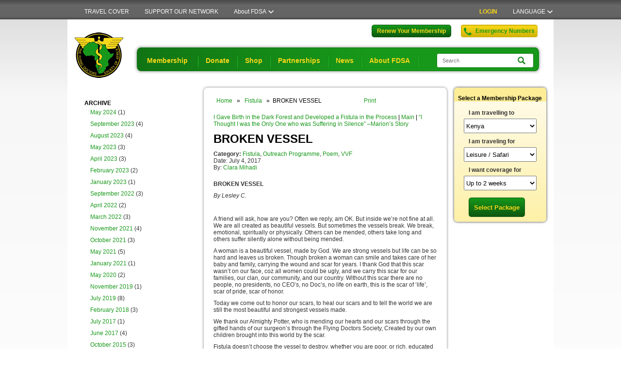

--- FILE ---
content_type: text/html; charset=UTF-8
request_url: https://www.flyingdoctorsafrica.org/broken-vessel/
body_size: 68318
content:

<!doctype html>
<html dir="ltr" lang="en-US">
<head>
<meta name="viewport" content="width=device-width, initial-scale=1, maximum-scale=1, user-scalable=no">
    <link rel="shortcut icon" href="https://www.flyingdoctorsafrica.org/wp-content/themes/sandbox/images/favicon.png" type="image/x-icon" /> 
	<title>BROKEN VESSEL &#8211; Flying Doctors Society of Africa</title>
	<meta http-equiv="content-type" content="text/html; charset=UTF-8" />
        <meta name="descrption" content="A not-for-profit charitable society providing aeromedical emergency health care services to visitor and residents of East Africa while supporting the work of the African Medical Research Foundation (AMREF)" />

    <link rel="stylesheet" type="text/css" href="https://www.flyingdoctorsafrica.org/wp-content/themes/sandbox/resonsive-style.css" />

   

<link rel="alternate" type="application/rss+xml" title="Flying Doctors Society of Africa &raquo; Annual – 500km Comments Feed" href="https://www.flyingdoctorsafrica.org/shop/annual-500-km/annual-500km/feed/" />
<link rel='stylesheet' id='wpsc-thickbox-css'  href='https://www.flyingdoctorsafrica.org/wp-content/plugins/wp-e-commerce/wpsc-core/js/thickbox.css?ver=3.8.7.6.2.494864' type='text/css' media='all' />
<link rel='stylesheet' id='contact-form-7-css'  href='https://www.flyingdoctorsafrica.org/wp-content/plugins/contact-form-7/styles.css?ver=3.1.2' type='text/css' media='all' />
<script type='text/javascript' src='https://ajax.googleapis.com/ajax/libs/jquery/1.9.1/jquery.min.js?ver=3.3.1'></script>
<script type='text/javascript' src='https://cdnjs.cloudflare.com/ajax/libs/jquery-migrate/1.2.1/jquery-migrate.min.js?ver=3.3.1'></script>
<script type='text/javascript' src='https://www.flyingdoctorsafrica.org/wp-content/themes/sandbox/js/bootstrap.js?ver=3.3.1'></script>
<script type='text/javascript' src='https://www.flyingdoctorsafrica.org/wp-content/plugins/wp-e-commerce/wpsc-core/js/wp-e-commerce.js?ver=3.8.7.6.2.494864'></script>
<script type='text/javascript' src='https://www.flyingdoctorsafrica.org/wp-content/plugins/wp-e-commerce/wpsc-core/js/jquery.infieldlabel.min.js?ver=3.8.7.6.2.494864'></script>
<script type='text/javascript' src='https://www.flyingdoctorsafrica.org/wp-content/plugins/wp-e-commerce/wpsc-core/js/ajax.js?ver=3.8.7.6.2.494864'></script>
<script type='text/javascript'>
/* <![CDATA[ */
var wpsc_ajax = {"ajaxurl":"https:\/\/www.flyingdoctorsafrica.org\/wp-admin\/admin-ajax.php"};
/* ]]> */
</script>
<script type='text/javascript' src='https://www.flyingdoctorsafrica.org/index.php?wpsc_user_dynamic_js=true&#038;ver=3.8.7.6.2.494864'></script>
<script type='text/javascript' src='https://www.flyingdoctorsafrica.org/wp-content/plugins/wp-e-commerce/wpsc-admin/js/jquery.livequery.js?ver=1.0.3'></script>
<script type='text/javascript' src='https://www.flyingdoctorsafrica.org/wp-content/plugins/wp-e-commerce/wpsc-core/js/user.js?ver=3.8.7.6.2494864'></script>
<script type='text/javascript' src='https://www.flyingdoctorsafrica.org/wp-content/plugins/wp-e-commerce/wpsc-core/js/thickbox.js?ver=Instinct_e-commerce'></script>
<script type='text/javascript' src='https://www.flyingdoctorsafrica.org/wp-content/plugins/contact-form-7/jquery.form.js?ver=3.08'></script>
<script type='text/javascript'>
/* <![CDATA[ */
var _wpcf7 = {"loaderUrl":"https:\/\/www.flyingdoctorsafrica.org\/wp-content\/plugins\/contact-form-7\/images\/ajax-loader.gif","sending":"Sending ..."};
/* ]]> */
</script>
<script type='text/javascript' src='https://www.flyingdoctorsafrica.org/wp-content/plugins/contact-form-7/scripts.js?ver=3.1.2'></script>
<script type='text/javascript' src='https://www.flyingdoctorsafrica.org/wp-content/plugins/wp-recaptcha-integration/js/wpcf7.js?ver=3.3.1'></script>
<link rel="EditURI" type="application/rsd+xml" title="RSD" href="https://www.flyingdoctorsafrica.org/xmlrpc.php?rsd" />
<link rel="wlwmanifest" type="application/wlwmanifest+xml" href="https://www.flyingdoctorsafrica.org/wp-includes/wlwmanifest.xml" /> 
<link rel='prev' title='Short Stay – 1,000km 2 Months' href='https://www.flyingdoctorsafrica.org/shop/membership/short-stay-1000km-2-months/' />
<link rel='next' title='Annual – 1,000km' href='https://www.flyingdoctorsafrica.org/shop/annual-1000-km/annual-1000km/' />
<meta name="generator" content="WordPress 3.3.1" />
<link rel='canonical' href='https://www.flyingdoctorsafrica.org/broken-vessel/' />
<link rel='shortlink' href='https://www.flyingdoctorsafrica.org/?p=1884' />

<meta http-equiv="Content-Language" content="en-US" />
<style type="text/css" media="screen">
.qtrans_flag span { display:none }
.qtrans_flag { height:12px; width:18px; display:block }
.qtrans_flag_and_text { padding-left:20px }
.qtrans_flag_en { background:url(https://www.flyingdoctorsafrica.org/wp-content/plugins/qtranslate/flags/gb.png) no-repeat }
</style>

<!-- BEGIN recaptcha, injected by plugin wp-recaptcha-integration  -->
<style type="text/css">
				#login {
					width:350px !important;
				}
				</style>
<!-- END recaptcha -->
	<link rel="alternate" type="application/rss+xml" href="https://www.flyingdoctorsafrica.org/feed/" title="Flying Doctors Society of Africa latest posts" />
	<link rel="alternate" type="application/rss+xml" href="https://www.flyingdoctorsafrica.org/comments/feed/" title="Flying Doctors Society of Africa latest comments" />
	<link rel="pingback" href="https://www.flyingdoctorsafrica.org/xmlrpc.php" />

	<!-- Start Visual Website Optimizer Asynchronous Code -->
    <!--
	<script type='text/javascript'>
	var _vwo_code=(function(){
	var account_id=71266,
	settings_tolerance=2000,
	library_tolerance=2500,
	use_existing_jquery=false,
	// DO NOT EDIT BELOW THIS LINE
	f=false,d=document;return{use_existing_jquery:function(){return use_existing_jquery;},library_tolerance:function(){return library_tolerance;},finish:function(){if(!f){f=true;var a=d.getElementById('_vis_opt_path_hides');if(a)a.parentNode.removeChild(a);}},finished:function(){return f;},load:function(a){var b=d.createElement('script');b.src=a;b.type='text/javascript';b.innerText;b.onerror=function(){_vwo_code.finish();};d.getElementsByTagName('head')[0].appendChild(b);},init:function(){settings_timer=setTimeout('_vwo_code.finish()',settings_tolerance);this.load('//dev.visualwebsiteoptimizer.com/j.php?a='+account_id+'&u='+encodeURIComponent(d.URL)+'&r='+Math.random());var a=d.createElement('style'),b='body{opacity:0 !important;filter:alpha(opacity=0) !important;background:none !important;}',h=d.getElementsByTagName('head')[0];a.setAttribute('id','_vis_opt_path_hides');a.setAttribute('type','text/css');if(a.styleSheet)a.styleSheet.cssText=b;else a.appendChild(d.createTextNode(b));h.appendChild(a);return settings_timer;}};}());_vwo_settings_timer=_vwo_code.init();
	</script>
-->
    <script type="text/javascript">
jQuery(document).ready(function(){
    var targetWidth = 1280;
    
    jQuery('#view-full').bind('click', function(){
       // alert("okay");
        jQuery('meta[name="viewport"]').attr('content', 'width=' + targetWidth);
    });
});
    </script>
	<!-- End Visual Website Optimizer Asynchronous Code -->
<!-- Facebook Pixel Code -->
<script>
!function(f,b,e,v,n,t,s)
{if(f.fbq)return;n=f.fbq=function(){n.callMethod?
n.callMethod.apply(n,arguments):n.queue.push(arguments)};
if(!f._fbq)f._fbq=n;n.push=n;n.loaded=!0;n.version='2.0';
n.queue=[];t=b.createElement(e);t.async=!0;
t.src=v;s=b.getElementsByTagName(e)[0];
s.parentNode.insertBefore(t,s)}(window,document,'script',
'https://connect.facebook.net/en_US/fbevents.js');
 fbq('init', '1181201478745487'); 
fbq('track', 'PageView');
</script>
<noscript>
 <img height="1" width="1" 
src="https://www.facebook.com/tr?id=1181201478745487&ev=PageView
&noscript=1"/>
</noscript>
<!-- End Facebook Pixel Code -->
</head>

<body>
    <!-- Google Tag Manager -->
<noscript><iframe src="//www.googletagmanager.com/ns.html?id=GTM-T4CKRS"
height="0" width="0" style="display:none;visibility:hidden"></iframe></noscript>
<script>(function(w,d,s,l,i){w[l]=w[l]||[];w[l].push({'gtm.start':
new Date().getTime(),event:'gtm.js'});var f=d.getElementsByTagName(s)[0],
j=d.createElement(s),dl=l!='dataLayer'?'&l='+l:'';j.async=true;j.src=
'//www.googletagmanager.com/gtm.js?id='+i+dl;f.parentNode.insertBefore(j,f);
})(window,document,'script','dataLayer','GTM-T4CKRS');</script>
<!-- End Google Tag Manager -->


    <div id="header" class="hidden-xs">
         
         <div id="site-container" style="position:relative;" class="container">
                <div id="header-menu" class="hidden-xs">
               <div class="menu-top-menu-container"><ul id="menu-top-menu" class="menu"><li id="menu-item-456" class="menu-item menu-item-type-post_type menu-item-object-page menu-item-456"><a href="https://www.flyingdoctorsafrica.org/">TRAVEL COVER</a></li>
<li id="menu-item-37" class="menu-item menu-item-type-post_type menu-item-object-page menu-item-37"><a href="https://www.flyingdoctorsafrica.org/donate/">SUPPORT OUR NETWORK</a></li>
<li id="menu-item-42" class="drop menu-item menu-item-type-post_type menu-item-object-page menu-item-42"><a href="https://www.flyingdoctorsafrica.org/about-fdsa/">About FDSA</a>
<ul class="sub-menu">
	<li id="menu-item-49" class="menu-item menu-item-type-post_type menu-item-object-page menu-item-49"><a href="https://www.flyingdoctorsafrica.org/about-fdsa/our-team/">Our Team / Council</a></li>
	<li id="menu-item-50" class="menu-item menu-item-type-post_type menu-item-object-page menu-item-50"><a href="https://www.flyingdoctorsafrica.org/about-fdsa/history/">History of FDSA</a></li>
	<li id="menu-item-51" class="menu-item menu-item-type-post_type menu-item-object-page menu-item-51"><a href="https://www.flyingdoctorsafrica.org/about-fdsa/location/">Location</a></li>
	<li id="menu-item-667" class="menu-item menu-item-type-post_type menu-item-object-page menu-item-667"><a href="https://www.flyingdoctorsafrica.org/about-fdsa/contact-us/">Contact Us</a></li>
</ul>
</li>
</ul></div>                
                <ul id="choose-language">
                    <li class="drop"><a href="#">LANGUAGE</a>
                    <div id="qtranslate-2" class="widget"><ul class="qtrans_language_chooser" id="qtranslate-2-chooser"><li class="active"><a href="https://www.flyingdoctorsafrica.org/broken-vessel/" class="qtrans_flag_en qtrans_flag_and_text" title="English"><span>English</span></a></li></ul><div class="qtrans_widget_end"></div></div>                                        </li>
                </ul>
                
                <ul id="user-login">
                    <li>
                                                    <a class="account-access" id="login-header-link" href="#">LOGIN</a>
                            <div id="user-login-header" class="user-login-form">
                                <form action="https://www.flyingdoctorsafrica.org/wp-login.php?redirect_to=https%3A%2F%2Fwww.flyingdoctorsafrica.org%2Fmy-account%2F" method="post">
                                    <label>Username</label><input class="text" type="text" name="log" />
                                    <label>Password</label><input class="text" type="password" name="pwd" />
                                    <span style="float:left; margin-top:10px; color: #179819; width: 100px; cursor: pointer;" id="user-lost-password">Forgot Password</span>
                                    <input type="submit" class="button" style="float:right;" value="LOGIN" />
                                </form>
                            </div>
                            <div id="user-reset-header" class="user-login-form" style="display:none;">
                                <form action="https://www.flyingdoctorsafrica.org/wp-login.php?action=lostpassword" method="post">
                                    <span style="margin-bottom: 10px;float: left;">Enter your email address to receive a link to create a new password via email.</span>
                                    <label>Email</label><input class="text" type="text" name="user_login" />
                                    <span style="float:left; color: #179819; width: 100px; cursor: pointer;" id="user-remembered-password">Enter Username and Password</span>
                                    <input type="submit" class="button" style="float:right;" value="RESET" />
                                </form>
                            </div>
                            <script type="text/javascript">
                                jQuery(document).ready(function($) {
                                    $("#login-header-link").click(function(){
                                        $("#user-reset-header").hide();
                                        $("#user-login-header").slideToggle();
                                        if($(this).hasClass('is_over')) {
                                            $(this).removeClass('is_over');
                                        }
                                        else {
                                            $(this).addClass('is_over');
                                        }
                                        return false;
                                    });
                                    $('#user-lost-password, #user-remembered-password').click(function() {
                                        $("#user-reset-header").slideToggle();
                                        $("#user-login-header").slideToggle();
                                    });
                                });
                            </script>
                                            </li>
                </ul>     
            </div>
         </div>
    </div><!--  #header -->

<div id="wrapper" class="container">
    
    <div id="site-container" style="position:relative;">
          <nav class="navbar navbar-default hidden-lg hidden-sm hidden-md" role="navigation">

              <div class="container-fluid">
                <!-- Brand and toggle get grouped for better mobile display -->
                <div class="navbar-header">
                  <button type="button" class="navbar-toggle" data-toggle="collapse" data-target="#bs-example-navbar-collapse-1">
                    <span class="sr-only"></span>
                    <span class="icon-bar"></span>
                    <span class="icon-bar"></span>
                    <span class="icon-bar"></span>
                  </button>
                  
                  <a class="mobile-link-search" href="https://www.flyingdoctorsafrica.org/search"><img src="https://www.flyingdoctorsafrica.org/wp-content/themes/sandbox/images/search.png" alt="search" /></a>
                  <a class="mobile-link-search-logo"  href="https://www.flyingdoctorsafrica.org"> <img class="img-responsive" src="https://www.flyingdoctorsafrica.org/wp-content/themes/sandbox/images/fdsa-logo.png" alt="Flying Doctors Society of Africa" /></a>
                   
                </div>
           
                    <div id="bs-example-navbar-collapse-1" class="collapse navbar-collapse"><ul id="menu-mobile" class="nav navbar-nav"><li id="menu-item-1687" class="menu-item menu-item-type-custom menu-item-object-custom menu-item-1687"><a title="Membership" href="https://www.flyingdoctorsafrica.org/membership/">Membership</a></li>
<li id="menu-item-1688" class="menu-item menu-item-type-post_type menu-item-object-page menu-item-1688"><a title="Donation" href="https://www.flyingdoctorsafrica.org/donation/">Donation</a></li>
<li id="menu-item-752" class="menu-item menu-item-type-post_type menu-item-object-page menu-item-752"><a title="Partnerships" href="https://www.flyingdoctorsafrica.org/partnerships/">Partnerships</a></li>
<li id="menu-item-753" class="menu-item menu-item-type-post_type menu-item-object-page menu-item-753"><a title="News" href="https://www.flyingdoctorsafrica.org/news-events/">News</a></li>
<li id="menu-item-750" class="menu-item menu-item-type-post_type menu-item-object-page menu-item-750"><a title="About FDSA" href="https://www.flyingdoctorsafrica.org/about-fdsa/">About FDSA</a></li>
<li id="menu-item-1686" class="menu-item menu-item-type-post_type menu-item-object-page menu-item-1686"><a title="Emergency Contacts" href="https://www.flyingdoctorsafrica.org/membership/emergency-contacts/">Emergency Contacts</a></li>
</ul></div>                </div>
            </nav>

	<div id="logo-menu">
<div class="col-xs-3 col-sm-3 col-md-3 col-lg-3">
    

     
 
            <div id="fdsa-logo" class="hidden-xs">
                <a title="Flying Doctors Society of Africa" href="https://www.flyingdoctorsafrica.org"><img src="https://www.flyingdoctorsafrica.org/wp-content/themes/sandbox/images/fdsa-logo.png" alt="Flying Doctors Society of Africa" /></a>
            </div>
</div>
<div class="col-xs-9 col-sm-9 col-md-9 col-lg-9">

               
                 
            <div id="call-menu" class="hidden-xs">
                <a id="emergency-call" href="https://www.flyingdoctorsafrica.org/membership/emergency-contacts"><img src="https://www.flyingdoctorsafrica.org/wp-content/themes/sandbox/images/emergency-call.png" alt="Emergency Numbers" /><span>Emergency Numbers</span></a>
                <a class="button" id="renewal-bt" href="https://www.flyingdoctorsafrica.org/membership/renewal"><span>Renew Your Membership</span></a>
				<div id="site-menu">
                    <div class="menu-site-menu-container"><ul id="menu-site-menu" class="menu"><li id="menu-item-1644" class="membership menu-item menu-item-type-post_type menu-item-object-page menu-item-1644"><a href="https://www.flyingdoctorsafrica.org/membership/">Membership</a><img src="https://www.flyingdoctorsafrica.org/wp-content/themes/sandbox/images/site-menu-separator.png" />
<ul class="sub-menu-0">
	<li id="menu-item-291" class="menu-item menu-item-type-post_type menu-item-object-page menu-item-291"><a href="https://www.flyingdoctorsafrica.org/membership/rates/">Rates</a><img src="https://www.flyingdoctorsafrica.org/wp-content/themes/sandbox/images/site-menu-separator.png" /></li>
	<li id="menu-item-290" class="menu-item menu-item-type-post_type menu-item-object-page menu-item-290"><a href="https://www.flyingdoctorsafrica.org/membership/evacuation-procedure/">Evacuation Procedure</a><img src="https://www.flyingdoctorsafrica.org/wp-content/themes/sandbox/images/site-menu-separator.png" /></li>
	<li id="menu-item-292" class="menu-item menu-item-type-post_type menu-item-object-page menu-item-292"><a href="https://www.flyingdoctorsafrica.org/membership/how-to-become-a-member/">Become A Member</a><img src="https://www.flyingdoctorsafrica.org/wp-content/themes/sandbox/images/site-menu-separator.png" /></li>
	<li id="menu-item-293" class="menu-item menu-item-type-post_type menu-item-object-page menu-item-293"><a href="https://www.flyingdoctorsafrica.org/payment-options/">Payment</a><img src="https://www.flyingdoctorsafrica.org/wp-content/themes/sandbox/images/site-menu-separator.png" /></li>
	<li id="menu-item-748" class="menu-item menu-item-type-post_type menu-item-object-page menu-item-748"><a href="https://www.flyingdoctorsafrica.org/shop/">Products</a><img src="https://www.flyingdoctorsafrica.org/wp-content/themes/sandbox/images/site-menu-separator.png" /></li>
</ul>
</li>
<li id="menu-item-462" class="donate menu-item menu-item-type-post_type menu-item-object-page menu-item-462"><a href="https://www.flyingdoctorsafrica.org/donation/">Donate</a><img src="https://www.flyingdoctorsafrica.org/wp-content/themes/sandbox/images/site-menu-separator.png" />
<ul class="sub-menu-0">
	<li id="menu-item-295" class="menu-item menu-item-type-post_type menu-item-object-page menu-item-295"><a href="https://www.flyingdoctorsafrica.org/donate/our-causes/">Our Causes</a><img src="https://www.flyingdoctorsafrica.org/wp-content/themes/sandbox/images/site-menu-separator.png" /></li>
	<li id="menu-item-651" class="menu-item menu-item-type-post_type menu-item-object-page current_page_parent menu-item-651"><a href="https://www.flyingdoctorsafrica.org/blog/">Blog</a><img src="https://www.flyingdoctorsafrica.org/wp-content/themes/sandbox/images/site-menu-separator.png" /></li>
	<li id="menu-item-666" class="menu-item menu-item-type-post_type menu-item-object-page menu-item-666"><a href="https://www.flyingdoctorsafrica.org/partnerships/our-supporters/">Our Supporters</a><img src="https://www.flyingdoctorsafrica.org/wp-content/themes/sandbox/images/site-menu-separator.png" /></li>
</ul>
</li>
<li id="menu-item-1641" class="shop menu-item menu-item-type-post_type menu-item-object-page menu-item-1641"><a href="https://www.flyingdoctorsafrica.org/membership-cover/">Shop</a><img src="https://www.flyingdoctorsafrica.org/wp-content/themes/sandbox/images/site-menu-separator.png" />
<ul class="sub-menu-0">
	<li id="menu-item-301" class="menu-item menu-item-type-post_type menu-item-object-page menu-item-301"><a href="https://www.flyingdoctorsafrica.org/shop/">Products</a><img src="https://www.flyingdoctorsafrica.org/wp-content/themes/sandbox/images/site-menu-separator.png" /></li>
	<li id="menu-item-302" class="menu-item menu-item-type-post_type menu-item-object-page menu-item-302"><a href="https://www.flyingdoctorsafrica.org/shop/shop-outlets/">Outlets</a><img src="https://www.flyingdoctorsafrica.org/wp-content/themes/sandbox/images/site-menu-separator.png" /></li>
</ul>
</li>
<li id="menu-item-58" class="partnerships menu-item menu-item-type-post_type menu-item-object-page menu-item-58"><a href="https://www.flyingdoctorsafrica.org/partnerships/">Partnerships</a><img src="https://www.flyingdoctorsafrica.org/wp-content/themes/sandbox/images/site-menu-separator.png" />
<ul class="sub-menu-0">
	<li id="menu-item-300" class="menu-item menu-item-type-post_type menu-item-object-page menu-item-300"><a href="https://www.flyingdoctorsafrica.org/partnerships/our-partners/">Our Agents/Partners</a><img src="https://www.flyingdoctorsafrica.org/wp-content/themes/sandbox/images/site-menu-separator.png" /></li>
	<li id="menu-item-299" class="menu-item menu-item-type-post_type menu-item-object-page menu-item-299"><a href="https://www.flyingdoctorsafrica.org/partnerships/become-an-agentpartner/">Become an Agent/Partner</a><img src="https://www.flyingdoctorsafrica.org/wp-content/themes/sandbox/images/site-menu-separator.png" /></li>
	<li id="menu-item-303" class="menu-item menu-item-type-post_type menu-item-object-page menu-item-303"><a href="https://www.flyingdoctorsafrica.org/membership/payment-options/">Payment Options</a><img src="https://www.flyingdoctorsafrica.org/wp-content/themes/sandbox/images/site-menu-separator.png" /></li>
</ul>
</li>
<li id="menu-item-62" class="news menu-item menu-item-type-custom menu-item-object-custom menu-item-62"><a href="https://www.flyingdoctorsafrica.org/news/">News</a><img src="https://www.flyingdoctorsafrica.org/wp-content/themes/sandbox/images/site-menu-separator.png" />
<ul class="sub-menu-0">
	<li id="menu-item-304" class="menu-item menu-item-type-post_type menu-item-object-page current_page_parent menu-item-304"><a href="https://www.flyingdoctorsafrica.org/blog/">Blog</a><img src="https://www.flyingdoctorsafrica.org/wp-content/themes/sandbox/images/site-menu-separator.png" /></li>
	<li id="menu-item-305" class="menu-item menu-item-type-custom menu-item-object-custom menu-item-305"><a href="https://www.flyingdoctorsafrica.org/news/">News</a><img src="https://www.flyingdoctorsafrica.org/wp-content/themes/sandbox/images/site-menu-separator.png" /></li>
	<li id="menu-item-306" class="menu-item menu-item-type-post_type menu-item-object-page menu-item-306"><a href="https://www.flyingdoctorsafrica.org/news-events/data-statistics/">Industry News</a><img src="https://www.flyingdoctorsafrica.org/wp-content/themes/sandbox/images/site-menu-separator.png" /></li>
	<li id="menu-item-307" class="menu-item menu-item-type-post_type menu-item-object-page menu-item-307"><a href="https://www.flyingdoctorsafrica.org/news-events/links/">Links</a><img src="https://www.flyingdoctorsafrica.org/wp-content/themes/sandbox/images/site-menu-separator.png" /></li>
</ul>
</li>
<li id="menu-item-63" class="about menu-item menu-item-type-post_type menu-item-object-page menu-item-63"><a href="https://www.flyingdoctorsafrica.org/about-fdsa/">About FDSA</a><img src="https://www.flyingdoctorsafrica.org/wp-content/themes/sandbox/images/site-menu-separator.png" />
<ul class="sub-menu-0">
	<li id="menu-item-308" class="menu-item menu-item-type-post_type menu-item-object-page menu-item-308"><a href="https://www.flyingdoctorsafrica.org/about-fdsa/contact-us/">Contact Us</a><img src="https://www.flyingdoctorsafrica.org/wp-content/themes/sandbox/images/site-menu-separator.png" /></li>
	<li id="menu-item-309" class="menu-item menu-item-type-post_type menu-item-object-page menu-item-309"><a href="https://www.flyingdoctorsafrica.org/about-fdsa/careers/">Careers</a><img src="https://www.flyingdoctorsafrica.org/wp-content/themes/sandbox/images/site-menu-separator.png" /></li>
	<li id="menu-item-310" class="menu-item menu-item-type-post_type menu-item-object-page menu-item-310"><a href="https://www.flyingdoctorsafrica.org/about-fdsa/location/">Location</a><img src="https://www.flyingdoctorsafrica.org/wp-content/themes/sandbox/images/site-menu-separator.png" /></li>
	<li id="menu-item-311" class="menu-item menu-item-type-post_type menu-item-object-page menu-item-311"><a href="https://www.flyingdoctorsafrica.org/about-fdsa/history/">History</a><img src="https://www.flyingdoctorsafrica.org/wp-content/themes/sandbox/images/site-menu-separator.png" /></li>
	<li id="menu-item-356" class="menu-item menu-item-type-post_type menu-item-object-page menu-item-356"><a href="https://www.flyingdoctorsafrica.org/donate/people-we-have-helped/">Beneficiaries</a><img src="https://www.flyingdoctorsafrica.org/wp-content/themes/sandbox/images/site-menu-separator.png" /></li>
	<li id="menu-item-313" class="menu-item menu-item-type-post_type menu-item-object-page menu-item-313"><a href="https://www.flyingdoctorsafrica.org/about-fdsa/our-team/">Our Team / Council</a><img src="https://www.flyingdoctorsafrica.org/wp-content/themes/sandbox/images/site-menu-separator.png" /></li>
	<li id="menu-item-312" class="menu-item menu-item-type-post_type menu-item-object-page menu-item-312"><a href="https://www.flyingdoctorsafrica.org/about-fdsa/mission-vision-core-values/">Mission</a><img src="https://www.flyingdoctorsafrica.org/wp-content/themes/sandbox/images/site-menu-separator.png" /></li>
</ul>
</li>
</ul></div>                    <div id="site-menu-search">
                        <form id="searchform" class="blog-search" method="get" action="https://www.flyingdoctorsafrica.org">
                            <input id="s" name="s" type="text" class="text" value="" placeholder="Search" size="10" tabindex="1" />
                            <input type="submit" class="button" value="" tabindex="2" />
                        </form>
                    </div>
                    <script>
                        jQuery(document).ready(function($) {
                            current_li = previous_li = null;
                            $('div.menu-site-menu-container > ul > li').hover(function() {
                                //if(current_li!=previous_li) {
                                    current_li = $(this).attr('id');
                                    setTimeout(function(node) {
                                       // console.log(current_li+' '+previous_li+' in');
                                      //  if(current_li!=previous_li) {
                                            $(node).children('ul:hidden').slideDown('fast');
                                        //}
                                    }, 100, $(this));
                                /*}  
                                else if(current_li==null || current_li == previous_li) {
                                    current_li = $(this).attr('id');
                                    $(this).children('ul:hidden').slideDown('fast');
                                }*/
                            },
                            function() {
                                previous_li = $(this).attr('id');
                                current_li = null;
                                setTimeout(function(node) {
                                   // console.log(current_li+' '+previous_li+' out');
                                    //if(current_li!=previous_li) {
                                        $(node).children('ul:visible').slideUp('fast');
                                    //}
                                }, 100, $(this));                      
                            });
//                            $('div.menu-site-menu-container > ul > li > ul').hover(function() {
//                                current_li = $(this).parent().attr('id');
//                            }, function(){ });
                             
                        });
                    </script>


                </div>
         </div>
                    

	</div><!-- #access -->

</div>
<div id="left-sidebar" class="blog-sidebar col-xs-3 col-sm-3 col-md-3 col-lg-3">
    
        
    <h3>ARCHIVE</h3>
    <ul class='archives'>
        	<li><a href='/2024/05/' title='May 2024'>May 2024</a>&nbsp;(1)</li>
	<li><a href='/2023/09/' title='September 2023'>September 2023</a>&nbsp;(4)</li>
	<li><a href='/2023/08/' title='August 2023'>August 2023</a>&nbsp;(4)</li>
	<li><a href='/2023/05/' title='May 2023'>May 2023</a>&nbsp;(3)</li>
	<li><a href='/2023/04/' title='April 2023'>April 2023</a>&nbsp;(3)</li>
	<li><a href='/2023/02/' title='February 2023'>February 2023</a>&nbsp;(2)</li>
	<li><a href='/2023/01/' title='January 2023'>January 2023</a>&nbsp;(1)</li>
	<li><a href='/2022/09/' title='September 2022'>September 2022</a>&nbsp;(3)</li>
	<li><a href='/2022/04/' title='April 2022'>April 2022</a>&nbsp;(2)</li>
	<li><a href='/2022/03/' title='March 2022'>March 2022</a>&nbsp;(3)</li>
	<li><a href='/2021/11/' title='November 2021'>November 2021</a>&nbsp;(4)</li>
	<li><a href='/2021/10/' title='October 2021'>October 2021</a>&nbsp;(3)</li>
	<li><a href='/2021/05/' title='May 2021'>May 2021</a>&nbsp;(5)</li>
	<li><a href='/2021/01/' title='January 2021'>January 2021</a>&nbsp;(1)</li>
	<li><a href='/2020/05/' title='May 2020'>May 2020</a>&nbsp;(2)</li>
	<li><a href='/2019/11/' title='November 2019'>November 2019</a>&nbsp;(1)</li>
	<li><a href='/2019/07/' title='July 2019'>July 2019</a>&nbsp;(8)</li>
	<li><a href='/2018/02/' title='February 2018'>February 2018</a>&nbsp;(3)</li>
	<li><a href='/2017/07/' title='July 2017'>July 2017</a>&nbsp;(1)</li>
	<li><a href='/2017/06/' title='June 2017'>June 2017</a>&nbsp;(4)</li>
	<li><a href='/2015/10/' title='October 2015'>October 2015</a>&nbsp;(3)</li>
	<li><a href='/2015/07/' title='July 2015'>July 2015</a>&nbsp;(4)</li>
	<li><a href='/2014/08/' title='August 2014'>August 2014</a>&nbsp;(1)</li>
	<li><a href='/2014/07/' title='July 2014'>July 2014</a>&nbsp;(3)</li>
	<li><a href='/2013/11/' title='November 2013'>November 2013</a>&nbsp;(2)</li>
	<li><a href='/2013/01/' title='January 2013'>January 2013</a>&nbsp;(1)</li>
	<li><a href='/2012/12/' title='December 2012'>December 2012</a>&nbsp;(1)</li>
	<li><a href='/2012/11/' title='November 2012'>November 2012</a>&nbsp;(10)</li>
	<li><a href='/2012/10/' title='October 2012'>October 2012</a>&nbsp;(4)</li>
	<li><a href='/2012/09/' title='September 2012'>September 2012</a>&nbsp;(2)</li>
	<li><a href='/2012/08/' title='August 2012'>August 2012</a>&nbsp;(5)</li>
	<li><a href='/2012/07/' title='July 2012'>July 2012</a>&nbsp;(2)</li>
	<li><a href='/2012/06/' title='June 2012'>June 2012</a>&nbsp;(1)</li>
	<li><a href='/2012/03/' title='March 2012'>March 2012</a>&nbsp;(1)</li>
	<li><a href='/2012/02/' title='February 2012'>February 2012</a>&nbsp;(2)</li>
    </ul>

    
    
    <h3 style="margin-top: 50px;">RECENT POSTS</h3>
            <ul>
                            <li><a href="https://www.flyingdoctorsafrica.org/cost-of-treatment-was-too-high/" title="Cost of treatment was too high">Cost of treatment was too high</a></li>
                        <li><a href="https://www.flyingdoctorsafrica.org/i-used-a-traditional-birth-attendant/" title="I used a traditional birth attendant">I used a traditional birth attendant</a></li>
                        <li><a href="https://www.flyingdoctorsafrica.org/happy-to-be-living-again/" title="Happy to be living again">Happy to be living again</a></li>
                        <li><a href="https://www.flyingdoctorsafrica.org/my-struggle-with-perineal-fistula/" title="My struggle with perineal fistula">My struggle with perineal fistula</a></li>
                        <li><a href="https://www.flyingdoctorsafrica.org/freed-from-silence/" title="Freed from Silence">Freed from Silence</a></li>
                        <li><a href="https://www.flyingdoctorsafrica.org/6505/" title="Rediscovering Myself">Rediscovering Myself</a></li>
                        <li><a href="https://www.flyingdoctorsafrica.org/renewed-hope-triumph-over-fistula-in-the-golden-years/" title="Renewed Hope: Triumph Over Fistula in the Golden Years">Renewed Hope: Triumph Over Fistula in the Golden Years</a></li>
                </ul>
            
    
    
    <h3>TAGS</h3>
    <p>
        <a href='https://www.flyingdoctorsafrica.org/tag/fdsa/' class='tag-link-88' title='59 topics' style='font-size: 12px;'>fdsa</a>,<a href='https://www.flyingdoctorsafrica.org/tag/fdsa-fistula-camp/' class='tag-link-316' title='40 topics' style='font-size: 12px;'>FDSA Fistula camp</a>,<a href='https://www.flyingdoctorsafrica.org/tag/fdsa-vvf-camps/' class='tag-link-194' title='39 topics' style='font-size: 12px;'>FDSA VVF camps</a>,<a href='https://www.flyingdoctorsafrica.org/tag/fistula/' class='tag-link-71' title='50 topics' style='font-size: 12px;'>Fistula</a>,<a href='https://www.flyingdoctorsafrica.org/tag/fistula-in-kenya/' class='tag-link-275' title='26 topics' style='font-size: 12px;'>fistula in kenya</a>,<a href='https://www.flyingdoctorsafrica.org/tag/flying-doctors/' class='tag-link-37' title='23 topics' style='font-size: 12px;'>flying doctors</a>,<a href='https://www.flyingdoctorsafrica.org/tag/flying-doctors-africa/' class='tag-link-30' title='21 topics' style='font-size: 12px;'>flying doctors africa</a>,<a href='https://www.flyingdoctorsafrica.org/tag/flying-doctors-society-of-africa/' class='tag-link-174' title='48 topics' style='font-size: 12px;'>Flying Doctors Society of Africa</a>,<a href='https://www.flyingdoctorsafrica.org/tag/flying-doctors-society-of-africa-fdsa/' class='tag-link-291' title='28 topics' style='font-size: 12px;'>Flying Doctors Society of Africa (FDSA)</a>,<a href='https://www.flyingdoctorsafrica.org/tag/outreach-programme-2/' class='tag-link-116' title='34 topics' style='font-size: 12px;'>Outreach programme</a>    </p>
    
    
    
    <h3>LATEST COMMENTS</h3>
        <ul id="recentcomments">
    
            
  </ul>
    </div><!-- #sidebar -->

<div id="container" class="col-xs-6 col-sm-6 col-md-6 col-lg-6 mobile-content-view" >
    <div id="content">

        
        <div id="crumbs" xmlns:v="http://rdf.data-vocabulary.org/#"><span typeof="v:Breadcrumb"><a rel="v:url" property="v:title" href="https://www.flyingdoctorsafrica.org/">Home</a></span> &raquo; <span typeof="v:Breadcrumb"><a rel="v:url" property="v:title" href="https://www.flyingdoctorsafrica.org/category/fistula/" title="View all posts in Fistula">Fistula</a></span> &raquo; <span class="current">BROKEN VESSEL</span></div>
<!-- AddThis Button BEGIN -->
<div class="addthis_toolbox addthis_default_style" >
    <a class="addthis_button_print">Print</a>
    <a class="addthis_button_email"></a>
    <a class="addthis_button_facebook"></a>
    <a class="addthis_button_twitter"></a>
    <!-- <a class="addthis_button_google_plusone"></a> -->
</div>
<!-- AddThis Button END -->
        <div class="navigation">
            <span class="links previous"><a href="https://www.flyingdoctorsafrica.org/i-gave-birth-in-the-dark-forest-and-developed-a-fistula-in-the-process/" rel="prev">I Gave Birth in the Dark Forest and Developed a Fistula in the Process</a> |</span>
            <span class="main"><a href="https://www.flyingdoctorsafrica.org/blog">Main</a></span>
            <span class="links next">| <a href="https://www.flyingdoctorsafrica.org/i-thought-i-was-the-only-one-who-was-suffering-in-silence-marions-story/" rel="next">“I Thought I was the Only One who was Suffering in Silence” –Marion’s Story</a></span>
        </div>

        <div id="post" class="single">
            <h2 class="entry-title">BROKEN VESSEL</h2>
            <div class="entry-meta">
                                <p><strong>Category: </strong><a href="https://www.flyingdoctorsafrica.org/category/fistula/" rel="tag">Fistula</a>, <a href="https://www.flyingdoctorsafrica.org/category/outreach-programme/" rel="tag">Outreach Programme</a>, <a href="https://www.flyingdoctorsafrica.org/category/poem/" rel="tag">Poem</a>, <a href="https://www.flyingdoctorsafrica.org/category/fistula/vvf/" rel="tag">VVF</a></p>
                <p>Date: July 4, 2017</p>
                <p>By:                     <span class="author vcard"><a class="url fn n" href="" title="">Clara Mihadi</a></span>
                </p>
            </div>
            <div class="entry-content">
                <p><strong>BROKEN VESSEL</strong></p>
<p><em>By Lesley C.</em></p>
<p><strong> </strong></p>
<p>A friend will ask, how are you? Often we reply, am OK. But inside we&#8217;re not fine at all. We are all created as beautiful vessels. But sometimes the vessels break. We break, emotional, spiritually or physically. Others can be mended, others take long and others suffer silently alone without being mended.</p>
<p>A woman is a beautiful vessel, made by God. We are strong vessels but life can be so hard and leaves us broken. Though broken a woman can smile and takes care of her baby and family, carrying the wound and scar for years. I thank God that this scar wasn&#8217;t on our face, coz all women could be ugly, and we carry this scar for our families, our clan, our community, and our country. Without this scar there are no people, no presidents, no CEO&#8217;s, no Doc&#8217;s, no life on earth, this is the scar of ‘life’, scar of pride, scar of honor.</p>
<p>Today we come out to honor our scars, to heal our scars and to tell the world we are still the most beautiful and strongest vessels made.</p>
<p>We thank our Almighty Potter, who is mending our hearts and our scars through the gifted hands of our surgeon&#8217;s through the Flying Doctors Society, Created by our own children brought into this world by the scar.</p>
<p>Fistula doesn&#8217;t choose the vessel to destroy, whether you are poor, or rich, educated or not. It’s like any other disease but carried by shame and stigma.</p>
<p>Let&#8217;s lift our pride high women. This is a Scar of pride and Honor. We were beautifully and wonderfully made. Let&#8217;s shine and dance with Pride &amp; Honor.</p>
<p>We call upon our children, our husbands, brothers &amp; sisters. Don&#8217;t abandon us as we struggle to bring forth humanity.</p>
<p>GOD BLESS US. WE ARE PHENOMENAL WOMEN, GOD&#8217;S OWN CREATION</p>
                <span class="tags-list"><strong>Tags: </strong><a href="https://www.flyingdoctorsafrica.org/tag/fdsa/" rel="tag">fdsa</a>, <a href="https://www.flyingdoctorsafrica.org/tag/fistula/" rel="tag">Fistula</a>, <a href="https://www.flyingdoctorsafrica.org/tag/fistula-in-kenya/" rel="tag">fistula in kenya</a>, <a href="https://www.flyingdoctorsafrica.org/tag/flying-doctors/" rel="tag">flying doctors</a>, <a href="https://www.flyingdoctorsafrica.org/tag/flying-doctors-africa/" rel="tag">flying doctors africa</a>, <a href="https://www.flyingdoctorsafrica.org/tag/flying-doctors-kenya/" rel="tag">flying doctors kenya</a>, <a href="https://www.flyingdoctorsafrica.org/tag/flying-doctors-service/" rel="tag">flying doctors service</a>, <a href="https://www.flyingdoctorsafrica.org/tag/flying-doctors-society/" rel="tag">flying doctors society</a>, <a href="https://www.flyingdoctorsafrica.org/tag/flying-doctors-society-of-africa/" rel="tag">Flying Doctors Society of Africa</a>, <a href="https://www.flyingdoctorsafrica.org/tag/flying-doctors-society-of-africa-fdsa/" rel="tag">Flying Doctors Society of Africa (FDSA)</a>, <a href="https://www.flyingdoctorsafrica.org/tag/freedom-from-fistula-foundation/" rel="tag">freedom from fistula foundation</a>, <a href="https://www.flyingdoctorsafrica.org/tag/kenyatta-national-hospital/" rel="tag">Kenyatta National Hospital</a>, <a href="https://www.flyingdoctorsafrica.org/tag/obstetric-fistula/" rel="tag">obstetric fistula</a>, <a href="https://www.flyingdoctorsafrica.org/tag/outreach-programme-2/" rel="tag">Outreach programme</a>, <a href="https://www.flyingdoctorsafrica.org/tag/vvf/" rel="tag">VVF</a>, <a href="https://www.flyingdoctorsafrica.org/tag/vvf-camp/" rel="tag">VVF Camp</a></span>
                            </div>
                            <div id="comments" class="col-xs-6 col-sm-6 col-md-6 col-lg-6 mobile-content-view">
    
<div id="track-rss">
    <a class="trackback-link" href="https://www.flyingdoctorsafrica.org/broken-vessel/trackback/" title="Trackback URL for this post" rel="trackback">Trackback URL</a> |
    <a class="rss-link" href="https://www.flyingdoctorsafrica.org/broken-vessel/feed/" title="Trackback URL for this post" rel="trackback">Comments RSS</a> 
</div>
        
    
    <div id="respond">
        <h3>POST A COMMENT</h3>

                    <p id="login-req">You must be <a href="https://www.flyingdoctorsafrica.org/wp-login.php?redirect_to=https://www.flyingdoctorsafrica.org/broken-vessel/" title="Log in">logged in</a> to post a comment.</p>

        
    </div><!-- #respond -->

</div><!-- #comments -->
                    </div><!-- .post -->

    </div><!-- #content -->
</div><!-- #container -->

<div id="right-sidebar" class="col-xs-3 col-sm-3 col-md-3 col-lg-3 hidden-xs"  >
    <div class="widget ">
        <div class="reuse-div">
            <div class="reuse-header">
                <h3>Select a Membership Package</h3>
            </div>
            <div class="reuse-content">
                 <form action="https://www.flyingdoctorsafrica.org/membership-cover" method="post" id="form-package-selector" class="sidebar">
                    <div>
                    <label for="membership-country">I am travelling to</label>
                   
                        <select class="" id="membership-country" name="region">
                            <option value="500"  data-index="0">Kenya</option>
                            <option value="1000"  data-index="1">Uganda</option>
                            <option value="1000"  data-index="2">Tanzania</option>
                            <option value="1000" data-index="3">Rwanda or Burundi</option>
                        </select>
                   
                    </div>
                    <div>
                        <label for="membership-period">I am traveling for</label>
                        <select class="" id="membership-period" name="membership-period">
                            <option value="l&s">Leisure / Safari</option>
                            <option value="b&c">Business / Conference</option>
                            <option value="sport">Sport</option>
                        </select>
                    </div>
                    <div>
                        <label for="membership-coverage">I want coverage for</label>
                        <select class="" id="membership-coverage" name="membership-coverage">
                            <option value="2weeks" data-index="0">Up to 2 weeks</option>
                            <option value="2months"  data-index="1">Up to 2 months</option>
                            <option value="1year"  data-index="2">Up to 1 year</option>
                        </select>
                    </div>
<!--                    <div>
                        <label for="departure">Departure</label>
                        <input type="date">
                    </div>
                    <div>
                        <label for="return">Return</label>
                        <input type="date">
                    </div>-->
                    <input type="submit" value="Select Package" class="button" id="membership-submit" name="submit" />
<!--                    <a id="membership-learn" href="" style="margin: 0px 0 10px 10px;float: left; width: 100%;">Learn More</a>-->
                </form>
            </div>
        </div>
    </div>
    <div id="adrotate_widgets-2" class="widget"><!-- Either there are no banners, they are disabled or none qualified for this location! --></div>        
</div><!-- #sidebar -->

<div id="pattern-back" class="hidden-xs">
    <div class="pattern-options col-xs-4 col-sm-4 col-md-4 col-lg-4">
                <a href="Flying Doctors Society of Africa/shop/"><img src="https://www.flyingdoctorsafrica.org/wp-content/themes/sandbox/images/store.jpg" alt="Store" /></a>
        <h3>SHOP AT OUR STORE</h3>
        <p>If you live, work or are travelling within East Africa, you need become a member of FDSA! Whether in town for a short or long stay, get covered by purchasing one of our convenient membership options.</p>
        <a href="https://www.flyingdoctorsafrica.org/membership-cover" class="button">VISIT STORE</a>
    </div>
    <div class="pattern-options col-xs-4 col-sm-4 col-md-4 col-lg-4">
        <a href="Flying Doctors Society of Africa/donate/"><img src="https://www.flyingdoctorsafrica.org/wp-content/themes/sandbox/images/fdsa-logo-network.png" alt="Our Network" /></a>
        <h3>SUPPORT OUR WORK</h3>
        <p>FDSA outreach programme takes specialist surgeons to areas with limited medical services and no surgical services to support hundreds of people in outlaying villages.</p>
        <a href="Flying Doctors Society of Africa/donate/" class="button">DONATE</a>
    </div>
    <div class="pattern-options col-xs-4 col-sm-4 col-md-4 col-lg-4" style="margin-right: 0;">
                    <a class="image-back" href="https://www.flyingdoctorsafrica.org/news/we-must-act-now-and-end-fistula/">
                                    <img src="https://www.flyingdoctorsafrica.org/wp-content/themes/sandbox/images/news-thumbnail.jpg" alt="We Must Act Now and End Fistula" />
                </a>
            <h3>NEWS</h3>
                            <a class="news-post-link" href="https://www.flyingdoctorsafrica.org/news/12th-national-fistula-camp-at-kenyatta-national-hospital/">12th National Fistula Camp at Kenyatta National Hospital</a>
                            <a class="news-post-link" href="https://www.flyingdoctorsafrica.org/news/agm-2022/">NOTICE OF THE 50TH ANNUAL GENERAL MEETING</a>
                            <a class="news-post-link" href="https://www.flyingdoctorsafrica.org/news/scaling-up-investment-towards-fistula/">Scaling up Investment towards Fistula</a>
                    <a href="Flying Doctors Society of Africa/news/" class="read-more">More...</a>
    </div>
</div>

<!-- Mobile Pattern -->

<div class="hidden-lg hidden-sm hidden-md ">

    <div class="pattern-options col-xs-12 col-sm-12 col-md-12 col-lg-12 mobile-blend ">
                <center>
        <a href="Flying Doctors Society of Africa/shop/"><img class="img-responsive" src="https://www.flyingdoctorsafrica.org/wp-content/themes/sandbox/images/store-mobile.png" alt="Store" /></a>
        <h3>SHOP AT OUR STORE</h3>
        <p>If you live, work or are travelling within East Africa, you need become a member of FDSA! Whether in town for a short or long stay, get covered by purchasing one of our convenient membership options.</p>
        <a href="https://www.flyingdoctorsafrica.org/membership-cover" class="button">VISIT STORE</a>
        </center>
    </div>
    <div class="pattern-options col-xs-12 col-sm-12 col-md-12 col-lg-12 mobile-blend">
    <center>
        <a href="Flying Doctors Society of Africa/donate/"><img src="https://www.flyingdoctorsafrica.org/wp-content/themes/sandbox/images/fdsa-logo-network.png" alt="Our Network" /></a>
        <h3>SUPPORT OUR WORK</h3>
        <p>FDSA outreach programme takes specialist surgeons to areas with limited medical services and no surgical services to support hundreds of people in outlaying villages.</p>
        <a href="Flying Doctors Society of Africa/donation/" class="button">DONATE</a>
        </center>
    </div>
    <div class="pattern-options col-xs-12 col-sm-12 col-md-12 col-lg-12 mobile-blend" style="margin-right: 0;">
    <center>
                    <a class="image-back" href="https://www.flyingdoctorsafrica.org/news/we-must-act-now-and-end-fistula/">
                                    <img src="https://www.flyingdoctorsafrica.org/wp-content/themes/sandbox/images/news-thumbnail.jpg" alt="We Must Act Now and End Fistula" />
                </a>
            <h3>NEWS</h3>
                            <a class="news-post-link" href="https://www.flyingdoctorsafrica.org/news/12th-national-fistula-camp-at-kenyatta-national-hospital/">12th National Fistula Camp at Kenyatta National Hospital</a>
                            <a class="news-post-link" href="https://www.flyingdoctorsafrica.org/news/agm-2022/">NOTICE OF THE 50TH ANNUAL GENERAL MEETING</a>
                            <a class="news-post-link" href="https://www.flyingdoctorsafrica.org/news/scaling-up-investment-towards-fistula/">Scaling up Investment towards Fistula</a>
                    <br/>
        <a href="Flying Doctors Society of Africa/news/" class="read-more" style="color:#000;text-align:left">More...</a>
        </center>
    </div>
</div>





<div id="newsletter-sn" class="hidden-xs">  
    <div class="col-xs-6 col-sm-6 col-md-6 col-lg-6">
            <span>Sign up for our updates on travel packages and our work in the community</span>
    </div>
    <div class="col-xs-3 col-sm-3 col-md-3 col-lg-3">
       <!-- Begin MailChimp Signup Form -->
    <div id="mc_embed_signup">
        <form action="https://www.flyingdoctorsafrica.org/newsletter" method="post" id="mc-embedded-subscribe-form" name="mc-embedded-subscribe-form" class="validate">
            <input type="email" value="" name="EMAIL" class="email" id="mce-EMAIL" placeholder="Enter email address" required>
            <div class="clear"><input type="submit" value="" name="subscribe" id="mc-embedded-subscribe" class="button"></div>
        </form>
    </div>
    <!--End mc_embed_signup-->
     
    </div>

    <div class="col-xs-3 col-sm-3 col-md-3 col-lg-3">
         <div class="follow-us">
        <span>Join Us:</span>
        <a href="https://www.facebook.com/FDSAfrica" target="_blank"><img src="https://www.flyingdoctorsafrica.org/wp-content/themes/sandbox/images/fb.jpg" alt="Facebook" /></a>
        <a href="https://twitter.com/FDSAfrica" target="_blank"><img src="https://www.flyingdoctorsafrica.org/wp-content/themes/sandbox/images/twitter.jpg" alt="Twitter" /></a>
        <a href="https://plus.google.com/111626398518456880314/posts" target="_blank"><img src="https://www.flyingdoctorsafrica.org/wp-content/themes/sandbox/images/plusone.jpg" alt="Google Plus"></a>
        <!-- a href="#" target="_blank"><img src="https://www.flyingdoctorsafrica.org/wp-content/themes/sandbox/images/youtube.jpg" alt="Youtube" /></a> -->
        <a href="https://www.linkedin.com/groups/Flying-Doctors-Society-Africa-4329764" target="_blank"><img src="https://www.flyingdoctorsafrica.org/wp-content/themes/sandbox/images/linkedin.jpg" alt="LinkedIn" /></a>
        <!-- <a href="#" target="_blank"><img src="https://www.flyingdoctorsafrica.org/wp-content/themes/sandbox/images/email.jpg" alt="Email" /></a> -->
    </div>
    </div>

</div>
<div id="footer">
    <div id="footer-links" class="hidden-xs">
        <div class="footer-link-items first col-xs-3 col-sm-3 col-md-3 col-lg-3" >
            <span>MEMBERSHIP</span>
            <p><a href="https://www.flyingdoctorsafrica.org/membership/rates/">Rates</a></p>
            <p><a href="https://www.flyingdoctorsafrica.org/membership/coverage/">Coverage</a></p>
            <p><a href="https://www.flyingdoctorsafrica.org/membership/refunds-and-returns/">Refunds & Returns</a></p>
            <p><a href="https://www.flyingdoctorsafrica.org/membership/emergency-contacts/">Emergency Contacts</a></p>
            <p><a href="https://www.flyingdoctorsafrica.org/membership/evacuation-procedure/">Evacuation Procedure</a></p>
            <p><a href="https://www.flyingdoctorsafrica.org/membership/customer-support/">Customer Support</a></p>
            <p><a href="https://www.flyingdoctorsafrica.org/membership/how-to-become-a-member/">How to Become a Member</a></p>            
            <p><a href="https://www.flyingdoctorsafrica.org/membership/how-to-purchase-membership-online/">How to Purchase Membership Online</a></p>
            <p><a href="https://www.flyingdoctorsafrica.org/membership/travel-tips/">Travel Tips</a></p>
            <p><a href="https://www.flyingdoctorsafrica.org/membership/payment-options/">Payment Options</a></p>
            <p><a href="https://www.flyingdoctorsafrica.org/membership/membership-products/">Membership Products</a></p>
            <p><a href="https://www.flyingdoctorsafrica.org/membership/conditions-of-membership/">Conditions of Membership</a></p>
        </div>
        <div class="footer-link-items col-xs-3 col-sm-3 col-md-3 col-lg-3">
            <span>DONATE</span>
            <p><a href="https://www.flyingdoctorsafrica.org/donate/our-causes/">Our Causes</a></p>
            <p><a href="https://www.flyingdoctorsafrica.org/stories/">People We Have Helped</a></p>
            <p><a href="https://www.flyingdoctorsafrica.org/donate/fundraising-activities/">Fundraising Activities</a></p>
            <p><a href="https://www.flyingdoctorsafrica.org/donate/events/">Events</a></p>
            <p><a href="https://www.flyingdoctorsafrica.org/donate/annual-reports/">Annual Reports</a></p>
            <span class="middle">PARTNERSHIPS & AFFILIATIONS</span>
            <p><a href="https://www.flyingdoctorsafrica.org/partnerships/our-partners/">Our Partners</a></p>
            <p><a href="https://www.flyingdoctorsafrica.org/partnerships/become-an-agentpartner/">Become an Agent/Partner</a></p>
            <p><a href="https://www.flyingdoctorsafrica.org/partnerships/our-supporters/">Our Supporters</a></p>
        </div>
        <div class="footer-link-items col-xs-3 col-sm-3 col-md-3 col-lg-3">
            <span>SHOP</span>
            <p><a href="https://www.flyingdoctorsafrica.org/shop/shop-outlets/">Shop Outlets</a></p>
            <p><a href="https://www.flyingdoctorsafrica.org/shop/payment-options/">Payment Options</a></p>
            <p><a href="https://www.flyingdoctorsafrica.org/shop/how-to-buy-online/">How to Buy Online</a></p>
            <span class="middle">NEWS & EVENTS</span>
            <p><a href="https://www.flyingdoctorsafrica.org/blog/">Blog</a></p>
            <p><a href="https://www.flyingdoctorsafrica.org/news-events/what-we-are-up-to/">What We are Up To</a></p>
            <p><a href="https://www.flyingdoctorsafrica.org/news-events/data-statistics/">Data & Statistics</a></p>
            <p><a href="https://www.flyingdoctorsafrica.org/news-events/industry-related-information/">Industry Related Information</a></p>
            <p><a href="https://www.flyingdoctorsafrica.org/news-events/links/">Links</a></p>
        </div>
        <div class="footer-link-items col-xs-3 col-sm-3 col-md-3 col-lg-3">
            <span>ABOUT FDSA</span>
            <p><a href="https://www.flyingdoctorsafrica.org/about-fdsa/history/">History</a></p>
            <p><a href="https://www.flyingdoctorsafrica.org/about-fdsa/our-team/">Our Team/Council</a></p>
            <p><a href="https://www.flyingdoctorsafrica.org/about-fdsa/mission-vision-core-values/">Mission, Vision & Core Values</a></p>
            <p><a href="https://www.flyingdoctorsafrica.org/about-fdsa/how-we-spend-our-money/">How We Spend Our Money</a></p>
            <p><a href="https://www.flyingdoctorsafrica.org/about-fdsa/careers/">Careers</a></p>
            <p><a href="https://www.flyingdoctorsafrica.org/about-fdsa/location/">Location</a></p>
            <p><a href="https://www.flyingdoctorsafrica.org/about-fdsa/contact-us/">Contact Us</a></p>
        </div>
    </div>
    <div id="footer-menu" class="hidden-xs">
        <img src="https://www.flyingdoctorsafrica.org/wp-content/themes/sandbox/images/footer-logo.png" alt="FDSA LOGO" />
        <div id="footer-menu-links">
<div class="menu-footer-menu-container"><ul id="menu-footer-menu" class="menu"><li id="menu-item-35" class="menu-item menu-item-type-post_type menu-item-object-page menu-item-35"><a href="https://www.flyingdoctorsafrica.org/privacy-policy/">Privacy Policy</a></li>
<li id="menu-item-36" class="menu-item menu-item-type-custom menu-item-object-custom menu-item-36"><a href="https://flyingdoctorsafrica.org/faqs/">FAQS</a></li>
<li id="menu-item-34" class="menu-item menu-item-type-post_type menu-item-object-page menu-item-34"><a href="https://www.flyingdoctorsafrica.org/about-fdsa/careers/">Careers</a></li>
<li id="menu-item-33" class="menu-item menu-item-type-post_type menu-item-object-page menu-item-33"><a href="https://www.flyingdoctorsafrica.org/about-fdsa/contact-us/">Contact Us</a></li>
<li id="menu-item-30" class="menu-item menu-item-type-post_type menu-item-object-page menu-item-30"><a href="https://www.flyingdoctorsafrica.org/terms-and-conditions/">Terms and Conditions of Service</a></li>
<li id="menu-item-32" class="menu-item menu-item-type-post_type menu-item-object-page menu-item-32"><a href="https://www.flyingdoctorsafrica.org/site-map/">Site Map</a></li>
<li id="menu-item-31" class="last menu-item menu-item-type-post_type menu-item-object-page menu-item-31"><a href="https://www.flyingdoctorsafrica.org/membership/emergency-contacts/">Emergency Contacts</a></li>
</ul></div>            <span>&copy;2025 Flying Doctors Society of Africa. All rights reserved. </span>
        </div>
        <div style="position: absolute; top: 0px; right: 0px; width: 200px;">
            <script type="text/javascript" src="https://seal.thawte.com/getthawteseal?host_name=www.flyingdoctorsafrica.org&amp;size=S&amp;lang=en"></script>
        </div>
    </div>
</div><!-- #footer -->

<!-- Mobile Footer -->
<div class="col-xs-12 col-sm-12 col-md-12 col-lg-12 hidden-lg hidden-sm hidden-md mobile mobile-margin" style="padding:10px;margin-bottom:-20px">
<center>
        <h2>Emergency Numbers</h2>
        <ul id="mobile-numbers">
        <li><a href="tel:+254727337337">+254 727 337 337</a></li>
        <li><a href="tel:+254774337337">+254 774 337 337</a></li>
        <li><a href="tel:+254735337337">+254 735 337 337</a></li>
        </ul>

</center>

    
</div>
<div class="col-xs-12 col-sm-12 col-md-12 col-lg-12 hidden-lg hidden-sm hidden-md  mobile mobile-margin">
    <p class=""> Sign up for our updates on travel packages and our work in the community</p>
</div>
 <div class="col-xs-12 col-sm-12 col-md-12 col-lg-12 hidden-lg hidden-sm hidden-md mobile ">
 <center>
       <!-- Begin MailChimp Signup Form -->
    <div id="mc_embed_signup" style="margin-left:23px">
        <form action="https://www.flyingdoctorsafrica.org/newsletter" method="post" id="mc-embedded-subscribe-form" name="mc-embedded-subscribe-form" class="validate">
            <input type="email" value="" name="EMAIL" class="email" id="mce-EMAIL" placeholder="Enter email address" required>
            <div class="clear"><input type="submit" value="" name="subscribe" id="mc-embedded-subscribe" class="button"></div>
        </form>
    </div>
    <!--End mc_embed_signup-->
     
    </center>
 </div>
  <div class="col-xs-12 col-sm-12 col-md-12 col-lg-12 hidden-lg hidden-sm hidden-md mobile mobile-margin" 
  style="background:#EDEDED;padding:10px;margin-bottom:0px" >
  <center>
  <span class="moblie-text">Join the Conversion :</span>
  <span><a target="_blank" href="https://www.facebook.com/FDSAfrica"> <img src="https://www.flyingdoctorsafrica.org/wp-content/themes/sandbox/images/facebook.png" alt="facebook" /></a></span>
  <span><a  target="_blank" href="https://twitter.com/FDSAfrica"> <img src="https://www.flyingdoctorsafrica.org/wp-content/themes/sandbox/images/twt.png" alt="twitter" /></a></span>
 <!--<span><a target="_blank" href="https://plus.google.com/111626398518456880314/posts"> <img src="https://www.flyingdoctorsafrica.org/wp-content/themes/sandbox/images/gplus.png" alt="gplus" /></a></span>-->
  <span><a target="_blank" href="https://www.linkedin.com/groups/Flying-Doctors-Society-Africa-4329764"> <img src="https://www.flyingdoctorsafrica.org/wp-content/themes/sandbox/images/linkedIn.png" alt="linkedIn" /></a></span>
</center>
  </div>

  <div class="col-xs-12 col-sm-12 col-md-12 col-lg-12 hidden-lg hidden-sm hidden-md  mobile mobile-margin" style="background:#CCCCCC;margin:0">
        <div id="footer-menu-links">
            <ul id="mobile-one">
                <li id="view-full"><a href="?fixedwidth=1">Full Site</a></li>
                <li><a href="https://www.flyingdoctorsafrica.org/about-fdsa/contact-us/">Contact Us</a></li>
                 <li><a href="https://www.flyingdoctorsafrica.org/membership/emergency-contacts">Emergency Numbers</a></li>
                
            </ul>
            <ul id="mobile-two">
               
                 <li><a href="https://www.flyingdoctorsafrica.org/privacy-policy">Privacy Policy</a></li>
                 <li><a href="https://www.flyingdoctorsafrica.org/terms-and-conditions">Terms of Use</a></li>
                 
            </ul>
            <span class="moblie-text" style="font-size:11px">&copy;2025 Flying Doctors Society of Africa. All rights reserved. </span>
        </div>
</div>

<!-- Mobile Footer End -->

<div id="toggle" class="hidden-lg hidden-sm hidden-md">
    <!-- <a href="?fixedwidth=1">Switch to fixed width layout</a> -->
</div>

</div><!-- #site-container -->




</div><!-- #wrapper -->

    <script type="text/javascript" src="https://s7.addthis.com/js/300/addthis_widget.js#pubid=ra-4d96d3d711020b4d"></script>
    <link href="https://ajax.googleapis.com/ajax/libs/jqueryui/1.8/themes/base/jquery-ui.css" rel="stylesheet" type="text/css"/>
    <script type="text/javascript">
        jQuery(document).ready(function($) {
            $('.dropdownlist').selectbox();
            $(".date").datepicker({dateFormat: 'yy-mm-dd', changeMonth: true, changeYear: true, yearRange: "1900:2025", maxDate: "2025-11-21"});
            $(".min-date").datepicker({dateFormat: 'yy-mm-dd', changeMonth: true, changeYear: true, minDate: "2025-11-21"});
            $(".date-special").datepicker({dateFormat: 'yy-mm-dd', changeMonth: true, changeYear: true});
        });
    </script>
    
<!-- BEGIN recaptcha, injected by plugin wp-recaptcha-integration  -->
<script type="text/javascript">
			function get_form_submits(el){
				var form,current=el,ui,type,slice = Array.prototype.slice,self=this;
				this.submits=[];
				this.form=false;
				
				this.setEnabled=function(e){
					for ( var s in self.submits ) {
						if (e) self.submits[s].removeAttribute('disabled');
						else  self.submits[s].setAttribute('disabled','disabled');
					}
					return this;
				};
				while ( current && current.nodeName != 'BODY' && current.nodeName != 'FORM' ) {
					current = current.parentNode;
				}
				if ( !current || current.nodeName != 'FORM' ) 
					return false;
				this.form=current;
				ui=slice.call(this.form.getElementsByTagName('input')).concat(slice.call(this.form.getElementsByTagName('button')));
				for (var i in ui ) if ( (type=ui[i].getAttribute('TYPE')) && type=='submit' ) this.submits.push(ui[i]);
				return this;
			}
			</script><script type="text/javascript">
				var recaptcha_widgets={};
				function recaptchaLoadCallback(){ 
					var e=document.getElementsByClassName('g-recaptcha'),form_submits;
					
					for (var i=0;i<e.length;i++) {
						(function(el){
							var form_submits = get_form_submits(el).setEnabled(false),wid;
							
							wid = grecaptcha.render(el,{
								'sitekey':'6Ld6XKwZAAAAAHLkAKM9OfOLaiQEr_sGl-iRjszt',
								'theme':'light'
								,
								'callback' : function(r){ get_form_submits(el).setEnabled(true); /* enable submit buttons */ }
							});
							el.setAttribute('data-widget-id',wid);
						})(e[i]);
					}
				}
				</script><script src="https://www.google.com/recaptcha/api.js?onload=recaptchaLoadCallback&render=explicit" async defer></script>
<!-- END recaptcha -->
<script type='text/javascript'>
/* <![CDATA[ */
var Reuse = {"packages":"{\"1year1000junior\":425,\"1year1000\":381,\"1year500junior\":427,\"2weeks1000\":429,\"2months1000\":378,\"2weeks500\":431,\"2months500\":377,\"1year500\":379}","updateValue":"eb050a5283"};
/* ]]> */
</script>
<script type='text/javascript' src='https://www.flyingdoctorsafrica.org/wp-content/themes/sandbox/js/customshop.js?ver=0.1'></script>
<script type='text/javascript' src='https://www.flyingdoctorsafrica.org/wp-includes/js/json2.js?ver=2011-02-23'></script>
<script type='text/javascript'>
/* <![CDATA[ */
var Reuse_json = {"packages":"{\"1year1000junior\":\"https:\\\/\\\/www.flyingdoctorsafrica.org\\\/shop\\\/annual-1000-km\\\/annual-1000km-junior\\\/\",\"1year1000\":\"https:\\\/\\\/www.flyingdoctorsafrica.org\\\/shop\\\/annual-1000-km\\\/annual-1000km\\\/\",\"1year500junior\":\"https:\\\/\\\/www.flyingdoctorsafrica.org\\\/shop\\\/annual-500-km\\\/annual-500km-junior\\\/\",\"2weeks1000\":\"https:\\\/\\\/www.flyingdoctorsafrica.org\\\/shop\\\/short-1000-km\\\/short-stay-1000km-14-days\\\/\",\"2months1000\":\"https:\\\/\\\/www.flyingdoctorsafrica.org\\\/shop\\\/membership\\\/short-stay-1000km-2-months\\\/\",\"2weeks500\":\"https:\\\/\\\/www.flyingdoctorsafrica.org\\\/shop\\\/short-500-km\\\/short-stay-500km-14-days\\\/\",\"2months500\":\"https:\\\/\\\/www.flyingdoctorsafrica.org\\\/shop\\\/membership\\\/short-stay-500km-2months\\\/\",\"1year500\":\"https:\\\/\\\/www.flyingdoctorsafrica.org\\\/shop\\\/annual-500-km\\\/annual-500km\\\/\"}"};
/* ]]> */
</script>
<script type='text/javascript' src='https://www.flyingdoctorsafrica.org/wp-content/themes/sandbox/js/reuse-redirects.js?ver=3.3.1'></script>
<script type='text/javascript' src='https://www.flyingdoctorsafrica.org/wp-includes/js/jquery/ui/jquery.ui.core.min.js?ver=1.8.16'></script>
<script type='text/javascript' src='https://www.flyingdoctorsafrica.org/wp-includes/js/jquery/ui/jquery.ui.datepicker.min.js?ver=1.8.16'></script>
<script type='text/javascript' src='https://www.flyingdoctorsafrica.org/wp-content/themes/sandbox/js/jquery.selectbox-0.5-min.js?ver=3.3.1'></script>
<!--
<script type="text/javascript">

  var _gaq = _gaq || [];
  _gaq.push(['_setAccount', 'UA-29180460-1']);
  _gaq.push(['_trackPageview']);
  
  
  (function() {
    var ga = document.createElement('script'); ga.type = 'text/javascript'; ga.async = true;
    ga.src = ('https:' == document.location.protocol ? 'https://ssl' : 'http://www') + '.google-analytics.com/ga.js';
    var s = document.getElementsByTagName('script')[0]; s.parentNode.insertBefore(ga, s);
  })();

</script>
-->
</body>
</html>


--- FILE ---
content_type: text/css
request_url: https://www.flyingdoctorsafrica.org/wp-content/themes/sandbox/resonsive-style.css
body_size: 217992
content:
/*
THEME NAME: FDSA Website
THEME URI: http://client.pamojamedia.com/
DESCRIPTION: Great theme based on the Sandbox wordpress theme
VERSION: 1.0
AUTHOR: Moses Mutuku
AUTHOR URI:
Tags: totally, awesome, like, dude

*/
/*!
 * Bootstrap v3.3.4 (http://getbootstrap.com)
 * Copyright 2011-2015 Twitter, Inc.
 * Licensed under MIT (https://github.com/twbs/bootstrap/blob/master/LICENSE)
 */

/*! normalize.css v3.0.2 | MIT License | git.io/normalize */
nav{display: block;}
img {
  border: 0;
}
svg:not(:root) {
  overflow: hidden;
}

/*! Source: https://github.com/h5bp/html5-boilerplate/blob/master/src/css/main.css */
@media print {
  *,
  *:before,
  *:after {
    color: #000 !important;
    text-shadow: none !important;
    background: transparent !important;
    -webkit-box-shadow: none !important;
            box-shadow: none !important;
  }
  a,
  a:visited {
    text-decoration: underline;
  }
  a[href]:after {
    content: " (" attr(href) ")";
  }
  abbr[title]:after {
    content: " (" attr(title) ")";
  }
  a[href^="#"]:after,
  a[href^="javascript:"]:after {
    content: "";
  }
  pre,
  blockquote {
    border: 1px solid #999;

    page-break-inside: avoid;
  }
  thead {
    display: table-header-group;
  }
  tr,
  img {
    page-break-inside: avoid;
  }
  img {
    max-width: 100% !important;
  }
  p,
  h2,
  h3 {
    orphans: 3;
    widows: 3;
  }
  h2,
  h3 {
    page-break-after: avoid;
  }
  select {
    background: #fff !important;
  }
  .navbar {
    display: none;
  }
  .btn > .caret,
  .dropup > .btn > .caret {
    border-top-color: #000 !important;
  }
  .label {
    border: 1px solid #000;
  }
  .table {
    border-collapse: collapse !important;
  }
  .table td,
  .table th {
    background-color: #fff !important;
  }
  .table-bordered th,
  .table-bordered td {
    border: 1px solid #ddd !important;
  }
}
@font-face {
  font-family: 'Glyphicons Halflings';

  src: url('../fonts/glyphicons-halflings-regular.eot');
  src: url('../fonts/glyphicons-halflings-regular.eot?#iefix') format('embedded-opentype'), url('../fonts/glyphicons-halflings-regular.woff2') format('woff2'), url('../fonts/glyphicons-halflings-regular.woff') format('woff'), url('../fonts/glyphicons-halflings-regular.ttf') format('truetype'), url('../fonts/glyphicons-halflings-regular.svg#glyphicons_halflingsregular') format('svg');
}
.glyphicon {
  position: relative;
  top: 1px;
  display: inline-block;
  font-family: 'Glyphicons Halflings';
  font-style: normal;
  font-weight: normal;
  line-height: 1;

  -webkit-font-smoothing: antialiased;
  -moz-osx-font-smoothing: grayscale;
}
.glyphicon-asterisk:before {
  content: "\2a";
}
.glyphicon-plus:before {
  content: "\2b";
}
.glyphicon-euro:before,
.glyphicon-eur:before {
  content: "\20ac";
}
.glyphicon-minus:before {
  content: "\2212";
}
.glyphicon-cloud:before {
  content: "\2601";
}
.glyphicon-envelope:before {
  content: "\2709";
}
.glyphicon-pencil:before {
  content: "\270f";
}
.glyphicon-glass:before {
  content: "\e001";
}
.glyphicon-music:before {
  content: "\e002";
}
.glyphicon-search:before {
  content: "\e003";
}
.glyphicon-heart:before {
  content: "\e005";
}
.glyphicon-star:before {
  content: "\e006";
}
.glyphicon-star-empty:before {
  content: "\e007";
}
.glyphicon-user:before {
  content: "\e008";
}
.glyphicon-film:before {
  content: "\e009";
}
.glyphicon-th-large:before {
  content: "\e010";
}
.glyphicon-th:before {
  content: "\e011";
}
.glyphicon-th-list:before {
  content: "\e012";
}
.glyphicon-ok:before {
  content: "\e013";
}
.glyphicon-remove:before {
  content: "\e014";
}
.glyphicon-zoom-in:before {
  content: "\e015";
}
.glyphicon-zoom-out:before {
  content: "\e016";
}
.glyphicon-off:before {
  content: "\e017";
}
.glyphicon-signal:before {
  content: "\e018";
}
.glyphicon-cog:before {
  content: "\e019";
}
.glyphicon-trash:before {
  content: "\e020";
}
.glyphicon-home:before {
  content: "\e021";
}
.glyphicon-file:before {
  content: "\e022";
}
.glyphicon-time:before {
  content: "\e023";
}
.glyphicon-road:before {
  content: "\e024";
}
.glyphicon-download-alt:before {
  content: "\e025";
}
.glyphicon-download:before {
  content: "\e026";
}
.glyphicon-upload:before {
  content: "\e027";
}
.glyphicon-inbox:before {
  content: "\e028";
}
.glyphicon-play-circle:before {
  content: "\e029";
}
.glyphicon-repeat:before {
  content: "\e030";
}
.glyphicon-refresh:before {
  content: "\e031";
}
.glyphicon-list-alt:before {
  content: "\e032";
}
.glyphicon-lock:before {
  content: "\e033";
}
.glyphicon-flag:before {
  content: "\e034";
}
.glyphicon-headphones:before {
  content: "\e035";
}
.glyphicon-volume-off:before {
  content: "\e036";
}
.glyphicon-volume-down:before {
  content: "\e037";
}
.glyphicon-volume-up:before {
  content: "\e038";
}
.glyphicon-qrcode:before {
  content: "\e039";
}
.glyphicon-barcode:before {
  content: "\e040";
}
.glyphicon-tag:before {
  content: "\e041";
}
.glyphicon-tags:before {
  content: "\e042";
}
.glyphicon-book:before {
  content: "\e043";
}
.glyphicon-bookmark:before {
  content: "\e044";
}
.glyphicon-print:before {
  content: "\e045";
}
.glyphicon-camera:before {
  content: "\e046";
}
.glyphicon-font:before {
  content: "\e047";
}
.glyphicon-bold:before {
  content: "\e048";
}
.glyphicon-italic:before {
  content: "\e049";
}
.glyphicon-text-height:before {
  content: "\e050";
}
.glyphicon-text-width:before {
  content: "\e051";
}
.glyphicon-align-left:before {
  content: "\e052";
}
.glyphicon-align-center:before {
  content: "\e053";
}
.glyphicon-align-right:before {
  content: "\e054";
}
.glyphicon-align-justify:before {
  content: "\e055";
}
.glyphicon-list:before {
  content: "\e056";
}
.glyphicon-indent-left:before {
  content: "\e057";
}
.glyphicon-indent-right:before {
  content: "\e058";
}
.glyphicon-facetime-video:before {
  content: "\e059";
}
.glyphicon-picture:before {
  content: "\e060";
}
.glyphicon-map-marker:before {
  content: "\e062";
}
.glyphicon-adjust:before {
  content: "\e063";
}
.glyphicon-tint:before {
  content: "\e064";
}
.glyphicon-edit:before {
  content: "\e065";
}
.glyphicon-share:before {
  content: "\e066";
}
.glyphicon-check:before {
  content: "\e067";
}
.glyphicon-move:before {
  content: "\e068";
}
.glyphicon-step-backward:before {
  content: "\e069";
}
.glyphicon-fast-backward:before {
  content: "\e070";
}
.glyphicon-backward:before {
  content: "\e071";
}
.glyphicon-play:before {
  content: "\e072";
}
.glyphicon-pause:before {
  content: "\e073";
}
.glyphicon-stop:before {
  content: "\e074";
}
.glyphicon-forward:before {
  content: "\e075";
}
.glyphicon-fast-forward:before {
  content: "\e076";
}
.glyphicon-step-forward:before {
  content: "\e077";
}
.glyphicon-eject:before {
  content: "\e078";
}
.glyphicon-chevron-left:before {
  content: "\e079";
}
.glyphicon-chevron-right:before {
  content: "\e080";
}
.glyphicon-plus-sign:before {
  content: "\e081";
}
.glyphicon-minus-sign:before {
  content: "\e082";
}
.glyphicon-remove-sign:before {
  content: "\e083";
}
.glyphicon-ok-sign:before {
  content: "\e084";
}
.glyphicon-question-sign:before {
  content: "\e085";
}
.glyphicon-info-sign:before {
  content: "\e086";
}
.glyphicon-screenshot:before {
  content: "\e087";
}
.glyphicon-remove-circle:before {
  content: "\e088";
}
.glyphicon-ok-circle:before {
  content: "\e089";
}
.glyphicon-ban-circle:before {
  content: "\e090";
}
.glyphicon-arrow-left:before {
  content: "\e091";
}
.glyphicon-arrow-right:before {
  content: "\e092";
}
.glyphicon-arrow-up:before {
  content: "\e093";
}
.glyphicon-arrow-down:before {
  content: "\e094";
}
.glyphicon-share-alt:before {
  content: "\e095";
}
.glyphicon-resize-full:before {
  content: "\e096";
}
.glyphicon-resize-small:before {
  content: "\e097";
}
.glyphicon-exclamation-sign:before {
  content: "\e101";
}
.glyphicon-gift:before {
  content: "\e102";
}
.glyphicon-leaf:before {
  content: "\e103";
}
.glyphicon-fire:before {
  content: "\e104";
}
.glyphicon-eye-open:before {
  content: "\e105";
}
.glyphicon-eye-close:before {
  content: "\e106";
}
.glyphicon-warning-sign:before {
  content: "\e107";
}
.glyphicon-plane:before {
  content: "\e108";
}
.glyphicon-calendar:before {
  content: "\e109";
}
.glyphicon-random:before {
  content: "\e110";
}
.glyphicon-comment:before {
  content: "\e111";
}
.glyphicon-magnet:before {
  content: "\e112";
}
.glyphicon-chevron-up:before {
  content: "\e113";
}
.glyphicon-chevron-down:before {
  content: "\e114";
}
.glyphicon-retweet:before {
  content: "\e115";
}
.glyphicon-shopping-cart:before {
  content: "\e116";
}
.glyphicon-folder-close:before {
  content: "\e117";
}
.glyphicon-folder-open:before {
  content: "\e118";
}
.glyphicon-resize-vertical:before {
  content: "\e119";
}
.glyphicon-resize-horizontal:before {
  content: "\e120";
}
.glyphicon-hdd:before {
  content: "\e121";
}
.glyphicon-bullhorn:before {
  content: "\e122";
}
.glyphicon-bell:before {
  content: "\e123";
}
.glyphicon-certificate:before {
  content: "\e124";
}
.glyphicon-thumbs-up:before {
  content: "\e125";
}
.glyphicon-thumbs-down:before {
  content: "\e126";
}
.glyphicon-hand-right:before {
  content: "\e127";
}
.glyphicon-hand-left:before {
  content: "\e128";
}
.glyphicon-hand-up:before {
  content: "\e129";
}
.glyphicon-hand-down:before {
  content: "\e130";
}
.glyphicon-circle-arrow-right:before {
  content: "\e131";
}
.glyphicon-circle-arrow-left:before {
  content: "\e132";
}
.glyphicon-circle-arrow-up:before {
  content: "\e133";
}
.glyphicon-circle-arrow-down:before {
  content: "\e134";
}
.glyphicon-globe:before {
  content: "\e135";
}
.glyphicon-wrench:before {
  content: "\e136";
}
.glyphicon-tasks:before {
  content: "\e137";
}
.glyphicon-filter:before {
  content: "\e138";
}
.glyphicon-briefcase:before {
  content: "\e139";
}
.glyphicon-fullscreen:before {
  content: "\e140";
}
.glyphicon-dashboard:before {
  content: "\e141";
}
.glyphicon-paperclip:before {
  content: "\e142";
}
.glyphicon-heart-empty:before {
  content: "\e143";
}
.glyphicon-link:before {
  content: "\e144";
}
.glyphicon-phone:before {
  content: "\e145";
}
.glyphicon-pushpin:before {
  content: "\e146";
}
.glyphicon-usd:before {
  content: "\e148";
}
.glyphicon-gbp:before {
  content: "\e149";
}
.glyphicon-sort:before {
  content: "\e150";
}
.glyphicon-sort-by-alphabet:before {
  content: "\e151";
}
.glyphicon-sort-by-alphabet-alt:before {
  content: "\e152";
}
.glyphicon-sort-by-order:before {
  content: "\e153";
}
.glyphicon-sort-by-order-alt:before {
  content: "\e154";
}
.glyphicon-sort-by-attributes:before {
  content: "\e155";
}
.glyphicon-sort-by-attributes-alt:before {
  content: "\e156";
}
.glyphicon-unchecked:before {
  content: "\e157";
}
.glyphicon-expand:before {
  content: "\e158";
}
.glyphicon-collapse-down:before {
  content: "\e159";
}
.glyphicon-collapse-up:before {
  content: "\e160";
}
.glyphicon-log-in:before {
  content: "\e161";
}
.glyphicon-flash:before {
  content: "\e162";
}
.glyphicon-log-out:before {
  content: "\e163";
}
.glyphicon-new-window:before {
  content: "\e164";
}
.glyphicon-record:before {
  content: "\e165";
}
.glyphicon-save:before {
  content: "\e166";
}
.glyphicon-open:before {
  content: "\e167";
}
.glyphicon-saved:before {
  content: "\e168";
}
.glyphicon-import:before {
  content: "\e169";
}
.glyphicon-export:before {
  content: "\e170";
}
.glyphicon-send:before {
  content: "\e171";
}
.glyphicon-floppy-disk:before {
  content: "\e172";
}
.glyphicon-floppy-saved:before {
  content: "\e173";
}
.glyphicon-floppy-remove:before {
  content: "\e174";
}
.glyphicon-floppy-save:before {
  content: "\e175";
}
.glyphicon-floppy-open:before {
  content: "\e176";
}
.glyphicon-credit-card:before {
  content: "\e177";
}
.glyphicon-transfer:before {
  content: "\e178";
}
.glyphicon-cutlery:before {
  content: "\e179";
}
.glyphicon-header:before {
  content: "\e180";
}
.glyphicon-compressed:before {
  content: "\e181";
}
.glyphicon-earphone:before {
  content: "\e182";
}
.glyphicon-phone-alt:before {
  content: "\e183";
}
.glyphicon-tower:before {
  content: "\e184";
}
.glyphicon-stats:before {
  content: "\e185";
}
.glyphicon-sd-video:before {
  content: "\e186";
}
.glyphicon-hd-video:before {
  content: "\e187";
}
.glyphicon-subtitles:before {
  content: "\e188";
}
.glyphicon-sound-stereo:before {
  content: "\e189";
}
.glyphicon-sound-dolby:before {
  content: "\e190";
}
.glyphicon-sound-5-1:before {
  content: "\e191";
}
.glyphicon-sound-6-1:before {
  content: "\e192";
}
.glyphicon-sound-7-1:before {
  content: "\e193";
}
.glyphicon-copyright-mark:before {
  content: "\e194";
}
.glyphicon-registration-mark:before {
  content: "\e195";
}
.glyphicon-cloud-download:before {
  content: "\e197";
}
.glyphicon-cloud-upload:before {
  content: "\e198";
}
.glyphicon-tree-conifer:before {
  content: "\e199";
}
.glyphicon-tree-deciduous:before {
  content: "\e200";
}
.glyphicon-cd:before {
  content: "\e201";
}
.glyphicon-save-file:before {
  content: "\e202";
}
.glyphicon-open-file:before {
  content: "\e203";
}
.glyphicon-level-up:before {
  content: "\e204";
}
.glyphicon-copy:before {
  content: "\e205";
}
.glyphicon-paste:before {
  content: "\e206";
}
.glyphicon-alert:before {
  content: "\e209";
}
.glyphicon-equalizer:before {
  content: "\e210";
}
.glyphicon-king:before {
  content: "\e211";
}
.glyphicon-queen:before {
  content: "\e212";
}
.glyphicon-pawn:before {
  content: "\e213";
}
.glyphicon-bishop:before {
  content: "\e214";
}
.glyphicon-knight:before {
  content: "\e215";
}
.glyphicon-baby-formula:before {
  content: "\e216";
}
.glyphicon-tent:before {
  content: "\26fa";
}
.glyphicon-blackboard:before {
  content: "\e218";
}
.glyphicon-bed:before {
  content: "\e219";
}
.glyphicon-apple:before {
  content: "\f8ff";
}
.glyphicon-erase:before {
  content: "\e221";
}
.glyphicon-hourglass:before {
  content: "\231b";
}
.glyphicon-lamp:before {
  content: "\e223";
}
.glyphicon-duplicate:before {
  content: "\e224";
}
.glyphicon-piggy-bank:before {
  content: "\e225";
}
.glyphicon-scissors:before {
  content: "\e226";
}
.glyphicon-bitcoin:before {
  content: "\e227";
}
.glyphicon-btc:before {
  content: "\e227";
}
.glyphicon-xbt:before {
  content: "\e227";
}
.glyphicon-yen:before {
  content: "\00a5";
}
.glyphicon-jpy:before {
  content: "\00a5";
}
.glyphicon-ruble:before {
  content: "\20bd";
}
.glyphicon-rub:before {
  content: "\20bd";
}
.glyphicon-scale:before {
  content: "\e230";
}
.glyphicon-ice-lolly:before {
  content: "\e231";
}
.glyphicon-ice-lolly-tasted:before {
  content: "\e232";
}
.glyphicon-education:before {
  content: "\e233";
}
.glyphicon-option-horizontal:before {
  content: "\e234";
}
.glyphicon-option-vertical:before {
  content: "\e235";
}
.glyphicon-menu-hamburger:before {
  content: "\e236";
}
.glyphicon-modal-window:before {
  content: "\e237";
}
.glyphicon-oil:before {
  content: "\e238";
}
.glyphicon-grain:before {
  content: "\e239";
}
.glyphicon-sunglasses:before {
  content: "\e240";
}
.glyphicon-text-size:before {
  content: "\e241";
}
.glyphicon-text-color:before {
  content: "\e242";
}
.glyphicon-text-background:before {
  content: "\e243";
}
.glyphicon-object-align-top:before {
  content: "\e244";
}
.glyphicon-object-align-bottom:before {
  content: "\e245";
}
.glyphicon-object-align-horizontal:before {
  content: "\e246";
}
.glyphicon-object-align-left:before {
  content: "\e247";
}
.glyphicon-object-align-vertical:before {
  content: "\e248";
}
.glyphicon-object-align-right:before {
  content: "\e249";
}
.glyphicon-triangle-right:before {
  content: "\e250";
}
.glyphicon-triangle-left:before {
  content: "\e251";
}
.glyphicon-triangle-bottom:before {
  content: "\e252";
}
.glyphicon-triangle-top:before {
  content: "\e253";
}
.glyphicon-console:before {
  content: "\e254";
}
.glyphicon-superscript:before {
  content: "\e255";
}
.glyphicon-subscript:before {
  content: "\e256";
}
.glyphicon-menu-left:before {
  content: "\e257";
}
.glyphicon-menu-right:before {
  content: "\e258";
}
.glyphicon-menu-down:before {
  content: "\e259";
}
.glyphicon-menu-up:before {
  content: "\e260";
}
* {
  -webkit-box-sizing: border-box;
     -moz-box-sizing: border-box;
          box-sizing: border-box;
}
*:before,
*:after {
  -webkit-box-sizing: border-box;
     -moz-box-sizing: border-box;
          box-sizing: border-box;
}
img {
  vertical-align: middle;
}
img.aligncenter,
.img-responsive,
.thumbnail > img,
.thumbnail a > img,
.carousel-inner > .item > img,
.carousel-inner > .item > a > img {
  display: block;
  max-width: 100%;
  height: auto;
}
.img-rounded {
  border-radius: 6px;
}
.img-thumbnail {
  display: inline-block;
  max-width: 100%;
  height: auto;
  padding: 4px;
  line-height: 1.42857143;
  background-color: #fff;
  border: 1px solid #ddd;
  border-radius: 4px;
  -webkit-transition: all .2s ease-in-out;
       -o-transition: all .2s ease-in-out;
          transition: all .2s ease-in-out;
}
.container {
  padding-right: 15px;
  padding-left: 15px;
  margin-right: auto;
  margin-left: auto;
  margin-top: 0;
  margin-bottom: 0;
}

@media only screen and (max-width: 767px) {
  .container {
    padding: 0;
  } 
  /*.col-xs-3, .col-sm-3, .col-md-3, .col-lg-3{display: block !im}*/


  html{
    background: transparent ;
  }
  table, thead, tbody, th, td, tr,.wpsc_checkout_form_6 { 
    display: block; 
  }
  div#wide-container div#cart-content div#checkout-left-details form label{
    /*width: 0% !important;
    color: transparent;*/

  }
  td h1 {display: none;margin-left: -468px;
    margin-top: 283px; background: #333;color: #fff!important;font-size: 18px!important;padding: 10px;margin-bottom: 10px}
    #checkout-details{margin-top: 30px !important; width: 155% !important;}
  .custom_gateway,#new_footer,td h4{display: none;}
  .asterix{color: red !important}
  #checkout-left-details{margin-left: -58px;}
  .x-mobile{background: #333 none repeat scroll 0 0;
    color: #fff !important;
    font-size: 18px !important;
    margin-left: -53px;
    /*margin-top: 400px;*/
    padding: 10px;
    width: 100% !important;}
    .membership-package{width: 100% !important}
    #m h4{margin-left: 12px;}
    .terms{font-size: 11px !important;margin-left: 20px;}
    .wpsc_gateway_container h4{display: none}
    #xp-mobile{background: #333 none repeat scroll 0 0;
    color: #fff !important;
    margin-left: -174px;
    text-align: center;
    width: 284%;
    font-size: 19px !important;
    padding: 5px;
  }
  #accept-terms{margin-left: 20px;}

 
  nav.navbar{display: block;}

  .mobile-content-view{
    color: #000;
    margin-bottom: 15px;
    box-shadow:  0 0 0 transparent !important;
    width: 100%!important;
  }
  .mobile-content-view h2{
    font-size: 24px;
    font-weight: bold;
    margin-bottom: 10px;
  }

}
@media (min-width: 992px) {
  .container {
    width: 970px;
  }
    
}
@media (min-width: 1200px) {
  .container {
    width: 1032px;
  }
    
}
.container-fluid {
  padding-right: 15px;
  padding-left: 15px;
  margin-right: auto;
  margin-left: auto;
}
.row {
  margin-right: -15px;
  margin-left: -15px;
}
.col-xs-1, .col-sm-1, .col-md-1, .col-lg-1, .col-xs-2, .col-sm-2, .col-md-2, .col-lg-2, .col-xs-3, .col-sm-3, .col-md-3, .col-lg-3, .col-xs-4, .col-sm-4, .col-md-4, .col-lg-4, .col-xs-5, .col-sm-5, .col-md-5, .col-lg-5, .col-xs-6, .col-sm-6, .col-md-6, .col-lg-6, .col-xs-7, .col-sm-7, .col-md-7, .col-lg-7, .col-xs-8, .col-sm-8, .col-md-8, .col-lg-8, .col-xs-9, .col-sm-9, .col-md-9, .col-lg-9, .col-xs-10, .col-sm-10, .col-md-10, .col-lg-10, .col-xs-11, .col-sm-11, .col-md-11, .col-lg-11, .col-xs-12, .col-sm-12, .col-md-12, .col-lg-12 {
  position: relative;
  min-height: 1px;
  padding-right: 15px;
  padding-left: 15px;
}
.col-xs-1, .col-xs-2, .col-xs-3, .col-xs-4, .col-xs-5, .col-xs-6, .col-xs-7, .col-xs-8, .col-xs-9, .col-xs-10, .col-xs-11, .col-xs-12 {
  float: left;
}
.col-xs-12 {
  width: 100%;
}
.col-xs-11 {
  width: 91.66666667%;
}
.col-xs-10 {
  width: 83.33333333%;
}
.col-xs-9 {
  width: 75%;
}
.col-xs-8 {
  width: 66.66666667%;
}
.col-xs-7 {
  width: 58.33333333%;
}
.col-xs-6 {
  width: 50%;
}
.col-xs-5 {
  width: 41.66666667%;
}
.col-xs-4 {
  width: 33.33333333%;
}
.col-xs-3 {
  width: 25%;
}
.col-xs-2 {
  width: 16.66666667%;
}
.col-xs-1 {
  width: 8.33333333%;
}
.col-xs-pull-12 {
  right: 100%;
}
.col-xs-pull-11 {
  right: 91.66666667%;
}
.col-xs-pull-10 {
  right: 83.33333333%;
}
.col-xs-pull-9 {
  right: 75%;
}
.col-xs-pull-8 {
  right: 66.66666667%;
}
.col-xs-pull-7 {
  right: 58.33333333%;
}
.col-xs-pull-6 {
  right: 50%;
}
.col-xs-pull-5 {
  right: 41.66666667%;
}
.col-xs-pull-4 {
  right: 33.33333333%;
}
.col-xs-pull-3 {
  right: 25%;
}
.col-xs-pull-2 {
  right: 16.66666667%;
}
.col-xs-pull-1 {
  right: 8.33333333%;
}
.col-xs-pull-0 {
  right: auto;
}
.col-xs-push-12 {
  left: 100%;
}
.col-xs-push-11 {
  left: 91.66666667%;
}
.col-xs-push-10 {
  left: 83.33333333%;
}
.col-xs-push-9 {
  left: 75%;
}
.col-xs-push-8 {
  left: 66.66666667%;
}
.col-xs-push-7 {
  left: 58.33333333%;
}
.col-xs-push-6 {
  left: 50%;
}
.col-xs-push-5 {
  left: 41.66666667%;
}
.col-xs-push-4 {
  left: 33.33333333%;
}
.col-xs-push-3 {
  left: 25%;
}
.col-xs-push-2 {
  left: 16.66666667%;
}
.col-xs-push-1 {
  left: 8.33333333%;
}
.col-xs-push-0 {
  left: auto;
}
.col-xs-offset-12 {
  margin-left: 100%;
}
.col-xs-offset-11 {
  margin-left: 91.66666667%;
}
.col-xs-offset-10 {
  margin-left: 83.33333333%;
}
.col-xs-offset-9 {
  margin-left: 75%;
}
.col-xs-offset-8 {
  margin-left: 66.66666667%;
}
.col-xs-offset-7 {
  margin-left: 58.33333333%;
}
.col-xs-offset-6 {
  margin-left: 50%;
}
.col-xs-offset-5 {
  margin-left: 41.66666667%;
}
.col-xs-offset-4 {
  margin-left: 33.33333333%;
}
.col-xs-offset-3 {
  margin-left: 25%;
}
.col-xs-offset-2 {
  margin-left: 16.66666667%;
}
.col-xs-offset-1 {
  margin-left: 8.33333333%;
}
.col-xs-offset-0 {
  margin-left: 0;
}
@media (min-width: 768px) {
  .col-sm-1, .col-sm-2, .col-sm-3, .col-sm-4, .col-sm-5, .col-sm-6, .col-sm-7, .col-sm-8, .col-sm-9, .col-sm-10, .col-sm-11, .col-sm-12 {
    float: left;
  }
  .col-sm-12 {
    width: 100%;
  }
  .col-sm-11 {
    width: 91.66666667%;
  }
  .col-sm-10 {
    width: 83.33333333%;
  }
  .col-sm-9 {
    width: 75%;
  }
  .col-sm-8 {
    width: 66.66666667%;
  }
  .col-sm-7 {
    width: 58.33333333%;
  }
  .col-sm-6 {
    width: 50%;
  }
  .col-sm-5 {
    width: 41.66666667%;
  }
  .col-sm-4 {
    width: 33.33333333%;
  }
  .col-sm-3 {
    width: 25%;
  }
  .col-sm-2 {
    width: 16.66666667%;
  }
  .col-sm-1 {
    width: 8.33333333%;
  }
  .col-sm-pull-12 {
    right: 100%;
  }
  .col-sm-pull-11 {
    right: 91.66666667%;
  }
  .col-sm-pull-10 {
    right: 83.33333333%;
  }
  .col-sm-pull-9 {
    right: 75%;
  }
  .col-sm-pull-8 {
    right: 66.66666667%;
  }
  .col-sm-pull-7 {
    right: 58.33333333%;
  }
  .col-sm-pull-6 {
    right: 50%;
  }
  .col-sm-pull-5 {
    right: 41.66666667%;
  }
  .col-sm-pull-4 {
    right: 33.33333333%;
  }
  .col-sm-pull-3 {
    right: 25%;
  }
  .col-sm-pull-2 {
    right: 16.66666667%;
  }
  .col-sm-pull-1 {
    right: 8.33333333%;
  }
  .col-sm-pull-0 {
    right: auto;
  }
  .col-sm-push-12 {
    left: 100%;
  }
  .col-sm-push-11 {
    left: 91.66666667%;
  }
  .col-sm-push-10 {
    left: 83.33333333%;
  }
  .col-sm-push-9 {
    left: 75%;
  }
  .col-sm-push-8 {
    left: 66.66666667%;
  }
  .col-sm-push-7 {
    left: 58.33333333%;
  }
  .col-sm-push-6 {
    left: 50%;
  }
  .col-sm-push-5 {
    left: 41.66666667%;
  }
  .col-sm-push-4 {
    left: 33.33333333%;
  }
  .col-sm-push-3 {
    left: 25%;
  }
  .col-sm-push-2 {
    left: 16.66666667%;
  }
  .col-sm-push-1 {
    left: 8.33333333%;
  }
  .col-sm-push-0 {
    left: auto;
  }
  .col-sm-offset-12 {
    margin-left: 100%;
  }
  .col-sm-offset-11 {
    margin-left: 91.66666667%;
  }
  .col-sm-offset-10 {
    margin-left: 83.33333333%;
  }
  .col-sm-offset-9 {
    margin-left: 75%;
  }
  .col-sm-offset-8 {
    margin-left: 66.66666667%;
  }
  .col-sm-offset-7 {
    margin-left: 58.33333333%;
  }
  .col-sm-offset-6 {
    margin-left: 50%;
  }
  .col-sm-offset-5 {
    margin-left: 41.66666667%;
  }
  .col-sm-offset-4 {
    margin-left: 33.33333333%;
  }
  .col-sm-offset-3 {
    margin-left: 25%;
  }
  .col-sm-offset-2 {
    margin-left: 16.66666667%;
  }
  .col-sm-offset-1 {
    margin-left: 8.33333333%;
  }
  .col-sm-offset-0 {
    margin-left: 0;
  }
}
@media (min-width: 992px) {
  .col-md-1, .col-md-2, .col-md-3, .col-md-4, .col-md-5, .col-md-6, .col-md-7, .col-md-8, .col-md-9, .col-md-10, .col-md-11, .col-md-12 {
    float: left;
  }
  .col-md-12 {
    width: 100%;
  }
  .col-md-11 {
    width: 91.66666667%;
  }
  .col-md-10 {
    width: 83.33333333%;
  }
  .col-md-9 {
    width: 75%;
  }
  .col-md-8 {
    width: 66.66666667%;
  }
  .col-md-7 {
    width: 58.33333333%;
  }
  .col-md-6 {
    width: 50%;
  }
  .col-md-5 {
    width: 41.66666667%;
  }
  .col-md-4 {
    width: 33.33333333%;
  }
  .col-md-3 {
    width: 25%;
  }
  .col-md-2 {
    width: 16.66666667%;
  }
  .col-md-1 {
    width: 8.33333333%;
  }
  .col-md-pull-12 {
    right: 100%;
  }
  .col-md-pull-11 {
    right: 91.66666667%;
  }
  .col-md-pull-10 {
    right: 83.33333333%;
  }
  .col-md-pull-9 {
    right: 75%;
  }
  .col-md-pull-8 {
    right: 66.66666667%;
  }
  .col-md-pull-7 {
    right: 58.33333333%;
  }
  .col-md-pull-6 {
    right: 50%;
  }
  .col-md-pull-5 {
    right: 41.66666667%;
  }
  .col-md-pull-4 {
    right: 33.33333333%;
  }
  .col-md-pull-3 {
    right: 25%;
  }
  .col-md-pull-2 {
    right: 16.66666667%;
  }
  .col-md-pull-1 {
    right: 8.33333333%;
  }
  .col-md-pull-0 {
    right: auto;
  }
  .col-md-push-12 {
    left: 100%;
  }
  .col-md-push-11 {
    left: 91.66666667%;
  }
  .col-md-push-10 {
    left: 83.33333333%;
  }
  .col-md-push-9 {
    left: 75%;
  }
  .col-md-push-8 {
    left: 66.66666667%;
  }
  .col-md-push-7 {
    left: 58.33333333%;
  }
  .col-md-push-6 {
    left: 50%;
  }
  .col-md-push-5 {
    left: 41.66666667%;
  }
  .col-md-push-4 {
    left: 33.33333333%;
  }
  .col-md-push-3 {
    left: 25%;
  }
  .col-md-push-2 {
    left: 16.66666667%;
  }
  .col-md-push-1 {
    left: 8.33333333%;
  }
  .col-md-push-0 {
    left: auto;
  }
  .col-md-offset-12 {
    margin-left: 100%;
  }
  .col-md-offset-11 {
    margin-left: 91.66666667%;
  }
  .col-md-offset-10 {
    margin-left: 83.33333333%;
  }
  .col-md-offset-9 {
    margin-left: 75%;
  }
  .col-md-offset-8 {
    margin-left: 66.66666667%;
  }
  .col-md-offset-7 {
    margin-left: 58.33333333%;
  }
  .col-md-offset-6 {
    margin-left: 50%;
  }
  .col-md-offset-5 {
    margin-left: 41.66666667%;
  }
  .col-md-offset-4 {
    margin-left: 33.33333333%;
  }
  .col-md-offset-3 {
    margin-left: 25%;
  }
  .col-md-offset-2 {
    margin-left: 16.66666667%;
  }
  .col-md-offset-1 {
    margin-left: 8.33333333%;
  }
  .col-md-offset-0 {
    margin-left: 0;
  }
}
@media (min-width: 1200px) {
  .col-lg-1, .col-lg-2, .col-lg-3, .col-lg-4, .col-lg-5, .col-lg-6, .col-lg-7, .col-lg-8, .col-lg-9, .col-lg-10, .col-lg-11, .col-lg-12 {
    float: left;
  }
  .col-lg-12 {
    width: 100%;
  }
  .col-lg-11 {
    width: 91.66666667%;
  }
  .col-lg-10 {
    width: 83.33333333%;
  }
  .col-lg-9 {
    width: 75%;
  }
  .col-lg-8 {
    width: 66.66666667%;
  }
  .col-lg-7 {
    width: 58.33333333%;
  }
  .col-lg-6 {
    width: 50%;
  }
  .col-lg-5 {
    width: 41.66666667%;
  }
  .col-lg-4 {
    width: 33.33333333%;
  }
  .col-lg-3 {
    width: 25%;
  }
  .col-lg-2 {
    width: 16.66666667%;
  }
  .col-lg-1 {
    width: 8.33333333%;
  }
  .col-lg-pull-12 {
    right: 100%;
  }
  .col-lg-pull-11 {
    right: 91.66666667%;
  }
  .col-lg-pull-10 {
    right: 83.33333333%;
  }
  .col-lg-pull-9 {
    right: 75%;
  }
  .col-lg-pull-8 {
    right: 66.66666667%;
  }
  .col-lg-pull-7 {
    right: 58.33333333%;
  }
  .col-lg-pull-6 {
    right: 50%;
  }
  .col-lg-pull-5 {
    right: 41.66666667%;
  }
  .col-lg-pull-4 {
    right: 33.33333333%;
  }
  .col-lg-pull-3 {
    right: 25%;
  }
  .col-lg-pull-2 {
    right: 16.66666667%;
  }
  .col-lg-pull-1 {
    right: 8.33333333%;
  }
  .col-lg-pull-0 {
    right: auto;
  }
  .col-lg-push-12 {
    left: 100%;
  }
  .col-lg-push-11 {
    left: 91.66666667%;
  }
  .col-lg-push-10 {
    left: 83.33333333%;
  }
  .col-lg-push-9 {
    left: 75%;
  }
  .col-lg-push-8 {
    left: 66.66666667%;
  }
  .col-lg-push-7 {
    left: 58.33333333%;
  }
  .col-lg-push-6 {
    left: 50%;
  }
  .col-lg-push-5 {
    left: 41.66666667%;
  }
  .col-lg-push-4 {
    left: 33.33333333%;
  }
  .col-lg-push-3 {
    left: 25%;
  }
  .col-lg-push-2 {
    left: 16.66666667%;
  }
  .col-lg-push-1 {
    left: 8.33333333%;
  }
  .col-lg-push-0 {
    left: auto;
  }
  .col-lg-offset-12 {
    margin-left: 100%;
  }
  .col-lg-offset-11 {
    margin-left: 91.66666667%;
  }
  .col-lg-offset-10 {
    margin-left: 83.33333333%;
  }
  .col-lg-offset-9 {
    margin-left: 75%;
  }
  .col-lg-offset-8 {
    margin-left: 66.66666667%;
  }
  .col-lg-offset-7 {
    margin-left: 58.33333333%;
  }
  .col-lg-offset-6 {
    margin-left: 50%;
  }
  .col-lg-offset-5 {
    margin-left: 41.66666667%;
  }
  .col-lg-offset-4 {
    margin-left: 33.33333333%;
  }
  .col-lg-offset-3 {
    margin-left: 25%;
  }
  .col-lg-offset-2 {
    margin-left: 16.66666667%;
  }
  .col-lg-offset-1 {
    margin-left: 8.33333333%;
  }
  .col-lg-offset-0 {
    margin-left: 0;
  }
}
table {
  background-color: transparent;
}
caption {
  padding-top: 8px;
  padding-bottom: 8px;
  color: #777;
  text-align: left;
}
th {
  text-align: left;
}
.table {
  width: 100%;
  max-width: 100%;
  margin-bottom: 20px;
}
.table > thead > tr > th,
.table > tbody > tr > th,
.table > tfoot > tr > th,
.table > thead > tr > td,
.table > tbody > tr > td,
.table > tfoot > tr > td {
  padding: 8px;
  line-height: 1.42857143;
  vertical-align: top;
  border-top: 1px solid #ddd;
}
.table > thead > tr > th {
  vertical-align: bottom;
  border-bottom: 2px solid #ddd;
}
.table > caption + thead > tr:first-child > th,
.table > colgroup + thead > tr:first-child > th,
.table > thead:first-child > tr:first-child > th,
.table > caption + thead > tr:first-child > td,
.table > colgroup + thead > tr:first-child > td,
.table > thead:first-child > tr:first-child > td {
  border-top: 0;
}
.table > tbody + tbody {
  border-top: 2px solid #ddd;
}
.table .table {
  background-color: #fff;
}
.table-condensed > thead > tr > th,
.table-condensed > tbody > tr > th,
.table-condensed > tfoot > tr > th,
.table-condensed > thead > tr > td,
.table-condensed > tbody > tr > td,
.table-condensed > tfoot > tr > td {
  padding: 5px;
}
.table-bordered {
  border: 1px solid #ddd;
}
.table-bordered > thead > tr > th,
.table-bordered > tbody > tr > th,
.table-bordered > tfoot > tr > th,
.table-bordered > thead > tr > td,
.table-bordered > tbody > tr > td,
.table-bordered > tfoot > tr > td {
  border: 1px solid #ddd;
}
.table-bordered > thead > tr > th,
.table-bordered > thead > tr > td {
  border-bottom-width: 2px;
}
.table-striped > tbody > tr:nth-of-type(odd) {
  background-color: #f9f9f9;
}
.table-hover > tbody > tr:hover {
  background-color: #f5f5f5;
}
table col[class*="col-"] {
  position: static;
  display: table-column;
  float: none;
}
table td[class*="col-"],
table th[class*="col-"] {
  position: static;
  display: table-cell;
  float: none;
}
.table > thead > tr > td.active,
.table > tbody > tr > td.active,
.table > tfoot > tr > td.active,
.table > thead > tr > th.active,
.table > tbody > tr > th.active,
.table > tfoot > tr > th.active,
.table > thead > tr.active > td,
.table > tbody > tr.active > td,
.table > tfoot > tr.active > td,
.table > thead > tr.active > th,
.table > tbody > tr.active > th,
.table > tfoot > tr.active > th {
  background-color: #f5f5f5;
}
.table-hover > tbody > tr > td.active:hover,
.table-hover > tbody > tr > th.active:hover,
.table-hover > tbody > tr.active:hover > td,
.table-hover > tbody > tr:hover > .active,
.table-hover > tbody > tr.active:hover > th {
  background-color: #e8e8e8;
}
.table > thead > tr > td.success,
.table > tbody > tr > td.success,
.table > tfoot > tr > td.success,
.table > thead > tr > th.success,
.table > tbody > tr > th.success,
.table > tfoot > tr > th.success,
.table > thead > tr.success > td,
.table > tbody > tr.success > td,
.table > tfoot > tr.success > td,
.table > thead > tr.success > th,
.table > tbody > tr.success > th,
.table > tfoot > tr.success > th {
  background-color: #dff0d8;
}
.table-hover > tbody > tr > td.success:hover,
.table-hover > tbody > tr > th.success:hover,
.table-hover > tbody > tr.success:hover > td,
.table-hover > tbody > tr:hover > .success,
.table-hover > tbody > tr.success:hover > th {
  background-color: #d0e9c6;
}
.table > thead > tr > td.info,
.table > tbody > tr > td.info,
.table > tfoot > tr > td.info,
.table > thead > tr > th.info,
.table > tbody > tr > th.info,
.table > tfoot > tr > th.info,
.table > thead > tr.info > td,
.table > tbody > tr.info > td,
.table > tfoot > tr.info > td,
.table > thead > tr.info > th,
.table > tbody > tr.info > th,
.table > tfoot > tr.info > th {
  background-color: #d9edf7;
}
.table-hover > tbody > tr > td.info:hover,
.table-hover > tbody > tr > th.info:hover,
.table-hover > tbody > tr.info:hover > td,
.table-hover > tbody > tr:hover > .info,
.table-hover > tbody > tr.info:hover > th {
  background-color: #c4e3f3;
}
.table > thead > tr > td.warning,
.table > tbody > tr > td.warning,
.table > tfoot > tr > td.warning,
.table > thead > tr > th.warning,
.table > tbody > tr > th.warning,
.table > tfoot > tr > th.warning,
.table > thead > tr.warning > td,
.table > tbody > tr.warning > td,
.table > tfoot > tr.warning > td,
.table > thead > tr.warning > th,
.table > tbody > tr.warning > th,
.table > tfoot > tr.warning > th {
  background-color: #fcf8e3;
}
.table-hover > tbody > tr > td.warning:hover,
.table-hover > tbody > tr > th.warning:hover,
.table-hover > tbody > tr.warning:hover > td,
.table-hover > tbody > tr:hover > .warning,
.table-hover > tbody > tr.warning:hover > th {
  background-color: #faf2cc;
}
.table > thead > tr > td.danger,
.table > tbody > tr > td.danger,
.table > tfoot > tr > td.danger,
.table > thead > tr > th.danger,
.table > tbody > tr > th.danger,
.table > tfoot > tr > th.danger,
.table > thead > tr.danger > td,
.table > tbody > tr.danger > td,
.table > tfoot > tr.danger > td,
.table > thead > tr.danger > th,
.table > tbody > tr.danger > th,
.table > tfoot > tr.danger > th {
  background-color: #f2dede;
}
.table-hover > tbody > tr > td.danger:hover,
.table-hover > tbody > tr > th.danger:hover,
.table-hover > tbody > tr.danger:hover > td,
.table-hover > tbody > tr:hover > .danger,
.table-hover > tbody > tr.danger:hover > th {
  background-color: #ebcccc;
}
.table-responsive {
  min-height: .01%;
  overflow-x: auto;
}
@media screen and (max-width: 767px) {
  .table-responsive {
    width: 100%;
    margin-bottom: 15px;
    overflow-y: hidden;
    -ms-overflow-style: -ms-autohiding-scrollbar;
    border: 1px solid #ddd;
  }
  .table-responsive > .table {
    margin-bottom: 0;
  }
  .table-responsive > .table > thead > tr > th,
  .table-responsive > .table > tbody > tr > th,
  .table-responsive > .table > tfoot > tr > th,
  .table-responsive > .table > thead > tr > td,
  .table-responsive > .table > tbody > tr > td,
  .table-responsive > .table > tfoot > tr > td {
    white-space: nowrap;
  }
  .table-responsive > .table-bordered {
    border: 0;
  }
  .table-responsive > .table-bordered > thead > tr > th:first-child,
  .table-responsive > .table-bordered > tbody > tr > th:first-child,
  .table-responsive > .table-bordered > tfoot > tr > th:first-child,
  .table-responsive > .table-bordered > thead > tr > td:first-child,
  .table-responsive > .table-bordered > tbody > tr > td:first-child,
  .table-responsive > .table-bordered > tfoot > tr > td:first-child {
    border-left: 0;
  }
  .table-responsive > .table-bordered > thead > tr > th:last-child,
  .table-responsive > .table-bordered > tbody > tr > th:last-child,
  .table-responsive > .table-bordered > tfoot > tr > th:last-child,
  .table-responsive > .table-bordered > thead > tr > td:last-child,
  .table-responsive > .table-bordered > tbody > tr > td:last-child,
  .table-responsive > .table-bordered > tfoot > tr > td:last-child {
    border-right: 0;
  }
  .table-responsive > .table-bordered > tbody > tr:last-child > th,
  .table-responsive > .table-bordered > tfoot > tr:last-child > th,
  .table-responsive > .table-bordered > tbody > tr:last-child > td,
  .table-responsive > .table-bordered > tfoot > tr:last-child > td {
    border-bottom: 0;
  }
}
fieldset {
  min-width: 0;
  padding: 0;
  margin: 0;
  border: 0;
}
legend {
  display: block;
  width: 100%;
  padding: 0;
  margin-bottom: 20px;
  font-size: 21px;
  line-height: inherit;
  color: #333;
  border: 0;
  border-bottom: 1px solid #e5e5e5;
}
label {
  display: inline-block;
  max-width: 100%;
  margin-bottom: 5px;
  font-weight: bold;
}
input[type="search"] {
  -webkit-box-sizing: border-box;
     -moz-box-sizing: border-box;
          box-sizing: border-box;
}
input[type="radio"],
input[type="checkbox"] {
  margin: 4px 0 0;
  margin-top: 1px \9;
  line-height: normal;
}
input[type="file"] {
  display: block;
}
input[type="range"] {
  display: block;
  width: 100%;
}
select[multiple],
select[size] {
  height: auto;
}
input[type="file"]:focus,
input[type="radio"]:focus,
input[type="checkbox"]:focus {
  outline: thin dotted;
  outline: 5px auto -webkit-focus-ring-color;
  outline-offset: -2px;
}
output {
  display: block;
  padding-top: 7px;
  font-size: 14px;
  line-height: 1.42857143;
  color: #555;
}
.form-control {
  display: block;
  width: 100%;
  height: 34px;
  padding: 6px 12px;
  font-size: 14px;
  line-height: 1.42857143;
  color: #555;
  background-color: #fff;
  background-image: none;
  border: 1px solid #ccc;
  border-radius: 4px;
  -webkit-box-shadow: inset 0 1px 1px rgba(0, 0, 0, .075);
          box-shadow: inset 0 1px 1px rgba(0, 0, 0, .075);
  -webkit-transition: border-color ease-in-out .15s, -webkit-box-shadow ease-in-out .15s;
       -o-transition: border-color ease-in-out .15s, box-shadow ease-in-out .15s;
          transition: border-color ease-in-out .15s, box-shadow ease-in-out .15s;
}
.form-control:focus {
  border-color: #66afe9;
  outline: 0;
  -webkit-box-shadow: inset 0 1px 1px rgba(0,0,0,.075), 0 0 8px rgba(102, 175, 233, .6);
          box-shadow: inset 0 1px 1px rgba(0,0,0,.075), 0 0 8px rgba(102, 175, 233, .6);
}
.form-control::-moz-placeholder {
  color: #999;
  opacity: 1;
}
.form-control:-ms-input-placeholder {
  color: #999;
}
.form-control::-webkit-input-placeholder {
  color: #999;
}
.form-control[disabled],
.form-control[readonly],
fieldset[disabled] .form-control {
  background-color: #eee;
  opacity: 1;
}
.form-control[disabled],
fieldset[disabled] .form-control {
  cursor: not-allowed;
}
textarea.form-control {
  height: auto;
}
input[type="search"] {
  -webkit-appearance: none;
}
@media screen and (-webkit-min-device-pixel-ratio: 0) {
  input[type="date"],
  input[type="time"],
  input[type="datetime-local"],
  input[type="month"] {
    line-height: 34px;
  }
  input[type="date"].input-sm,
  input[type="time"].input-sm,
  input[type="datetime-local"].input-sm,
  input[type="month"].input-sm,
  .input-group-sm input[type="date"],
  .input-group-sm input[type="time"],
  .input-group-sm input[type="datetime-local"],
  .input-group-sm input[type="month"] {
    line-height: 30px;
  }
  input[type="date"].input-lg,
  input[type="time"].input-lg,
  input[type="datetime-local"].input-lg,
  input[type="month"].input-lg,
  .input-group-lg input[type="date"],
  .input-group-lg input[type="time"],
  .input-group-lg input[type="datetime-local"],
  .input-group-lg input[type="month"] {
    line-height: 46px;
  }
}
.form-group {
  margin-bottom: 15px;
}
.radio,
.checkbox {
  position: relative;
  display: block;
  margin-top: 10px;
  margin-bottom: 10px;
}
.radio label,
.checkbox label {
  min-height: 20px;
  padding-left: 20px;
  margin-bottom: 0;
  font-weight: normal;
  cursor: pointer;
}
.radio input[type="radio"],
.radio-inline input[type="radio"],
.checkbox input[type="checkbox"],
.checkbox-inline input[type="checkbox"] {
  position: absolute;
  margin-top: 4px \9;
  margin-left: -20px;
}
.radio + .radio,
.checkbox + .checkbox {
  margin-top: -5px;
}
.radio-inline,
.checkbox-inline {
  position: relative;
  display: inline-block;
  padding-left: 20px;
  margin-bottom: 0;
  font-weight: normal;
  vertical-align: middle;
  cursor: pointer;
}
.radio-inline + .radio-inline,
.checkbox-inline + .checkbox-inline {
  margin-top: 0;
  margin-left: 10px;
}
input[type="radio"][disabled],
input[type="checkbox"][disabled],
input[type="radio"].disabled,
input[type="checkbox"].disabled,
fieldset[disabled] input[type="radio"],
fieldset[disabled] input[type="checkbox"] {
  cursor: not-allowed;
}
.radio-inline.disabled,
.checkbox-inline.disabled,
fieldset[disabled] .radio-inline,
fieldset[disabled] .checkbox-inline {
  cursor: not-allowed;
}
.radio.disabled label,
.checkbox.disabled label,
fieldset[disabled] .radio label,
fieldset[disabled] .checkbox label {
  cursor: not-allowed;
}
.form-control-static {
  min-height: 34px;
  padding-top: 7px;
  padding-bottom: 7px;
  margin-bottom: 0;
}
.form-control-static.input-lg,
.form-control-static.input-sm {
  padding-right: 0;
  padding-left: 0;
}
.input-sm {
  height: 30px;
  padding: 5px 10px;
  font-size: 12px;
  line-height: 1.5;
  border-radius: 3px;
}
select.input-sm {
  height: 30px;
  line-height: 30px;
}
textarea.input-sm,
select[multiple].input-sm {
  height: auto;
}
.form-group-sm .form-control {
  height: 30px;
  padding: 5px 10px;
  font-size: 12px;
  line-height: 1.5;
  border-radius: 3px;
}
select.form-group-sm .form-control {
  height: 30px;
  line-height: 30px;
}
textarea.form-group-sm .form-control,
select[multiple].form-group-sm .form-control {
  height: auto;
}
.form-group-sm .form-control-static {
  height: 30px;
  min-height: 32px;
  padding: 5px 10px;
  font-size: 12px;
  line-height: 1.5;
}
.input-lg {
  height: 46px;
  padding: 10px 16px;
  font-size: 18px;
  line-height: 1.3333333;
  border-radius: 6px;
}
select.input-lg {
  height: 46px;
  line-height: 46px;
}
textarea.input-lg,
select[multiple].input-lg {
  height: auto;
}
.form-group-lg .form-control {
  height: 46px;
  padding: 10px 16px;
  font-size: 18px;
  line-height: 1.3333333;
  border-radius: 6px;
}
select.form-group-lg .form-control {
  height: 46px;
  line-height: 46px;
}
textarea.form-group-lg .form-control,
select[multiple].form-group-lg .form-control {
  height: auto;
}
.form-group-lg .form-control-static {
  height: 46px;
  min-height: 38px;
  padding: 10px 16px;
  font-size: 18px;
  line-height: 1.3333333;
}
.has-feedback {
  position: relative;
}
.has-feedback .form-control {
  padding-right: 42.5px;
}
.form-control-feedback {
  position: absolute;
  top: 0;
  right: 0;
  z-index: 2;
  display: block;
  width: 34px;
  height: 34px;
  line-height: 34px;
  text-align: center;
  pointer-events: none;
}
.input-lg + .form-control-feedback {
  width: 46px;
  height: 46px;
  line-height: 46px;
}
.input-sm + .form-control-feedback {
  width: 30px;
  height: 30px;
  line-height: 30px;
}
.has-success .help-block,
.has-success .control-label,
.has-success .radio,
.has-success .checkbox,
.has-success .radio-inline,
.has-success .checkbox-inline,
.has-success.radio label,
.has-success.checkbox label,
.has-success.radio-inline label,
.has-success.checkbox-inline label {
  color: #3c763d;
}
.has-success .form-control {
  border-color: #3c763d;
  -webkit-box-shadow: inset 0 1px 1px rgba(0, 0, 0, .075);
          box-shadow: inset 0 1px 1px rgba(0, 0, 0, .075);
}
.has-success .form-control:focus {
  border-color: #2b542c;
  -webkit-box-shadow: inset 0 1px 1px rgba(0, 0, 0, .075), 0 0 6px #67b168;
          box-shadow: inset 0 1px 1px rgba(0, 0, 0, .075), 0 0 6px #67b168;
}
.has-success .input-group-addon {
  color: #3c763d;
  background-color: #dff0d8;
  border-color: #3c763d;
}
.has-success .form-control-feedback {
  color: #3c763d;
}
.has-warning .help-block,
.has-warning .control-label,
.has-warning .radio,
.has-warning .checkbox,
.has-warning .radio-inline,
.has-warning .checkbox-inline,
.has-warning.radio label,
.has-warning.checkbox label,
.has-warning.radio-inline label,
.has-warning.checkbox-inline label {
  color: #8a6d3b;
}
.has-warning .form-control {
  border-color: #8a6d3b;
  -webkit-box-shadow: inset 0 1px 1px rgba(0, 0, 0, .075);
          box-shadow: inset 0 1px 1px rgba(0, 0, 0, .075);
}
.has-warning .form-control:focus {
  border-color: #66512c;
  -webkit-box-shadow: inset 0 1px 1px rgba(0, 0, 0, .075), 0 0 6px #c0a16b;
          box-shadow: inset 0 1px 1px rgba(0, 0, 0, .075), 0 0 6px #c0a16b;
}
.has-warning .input-group-addon {
  color: #8a6d3b;
  background-color: #fcf8e3;
  border-color: #8a6d3b;
}
.has-warning .form-control-feedback {
  color: #8a6d3b;
}
.has-error .help-block,
.has-error .control-label,
.has-error .radio,
.has-error .checkbox,
.has-error .radio-inline,
.has-error .checkbox-inline,
.has-error.radio label,
.has-error.checkbox label,
.has-error.radio-inline label,
.has-error.checkbox-inline label {
  color: #a94442;
}
.has-error .form-control {
  border-color: #a94442;
  -webkit-box-shadow: inset 0 1px 1px rgba(0, 0, 0, .075);
          box-shadow: inset 0 1px 1px rgba(0, 0, 0, .075);
}
.has-error .form-control:focus {
  border-color: #843534;
  -webkit-box-shadow: inset 0 1px 1px rgba(0, 0, 0, .075), 0 0 6px #ce8483;
          box-shadow: inset 0 1px 1px rgba(0, 0, 0, .075), 0 0 6px #ce8483;
}
.has-error .input-group-addon {
  color: #a94442;
  background-color: #f2dede;
  border-color: #a94442;
}
.has-error .form-control-feedback {
  color: #a94442;
}
.has-feedback label ~ .form-control-feedback {
  top: 25px;
}
.has-feedback label.sr-only ~ .form-control-feedback {
  top: 0;
}
.help-block {
  display: block;
  margin-top: 5px;
  margin-bottom: 10px;
  color: #737373;
}
@media (min-width: 768px) {
  .form-inline .form-group {
    display: inline-block;
    margin-bottom: 0;
    vertical-align: middle;
  }
  .form-inline .form-control {
    display: inline-block;
    width: auto;
    vertical-align: middle;
  }
  .form-inline .form-control-static {
    display: inline-block;
  }
  .form-inline .input-group {
    display: inline-table;
    vertical-align: middle;
  }
  .form-inline .input-group .input-group-addon,
  .form-inline .input-group .input-group-btn,
  .form-inline .input-group .form-control {
    width: auto;
  }
  .form-inline .input-group > .form-control {
    width: 100%;
  }
  .form-inline .control-label {
    margin-bottom: 0;
    vertical-align: middle;
  }
  .form-inline .radio,
  .form-inline .checkbox {
    display: inline-block;
    margin-top: 0;
    margin-bottom: 0;
    vertical-align: middle;
  }
  .form-inline .radio label,
  .form-inline .checkbox label {
    padding-left: 0;
  }
  .form-inline .radio input[type="radio"],
  .form-inline .checkbox input[type="checkbox"] {
    position: relative;
    margin-left: 0;
  }
  .form-inline .has-feedback .form-control-feedback {
    top: 0;
  }
}
.form-horizontal .radio,
.form-horizontal .checkbox,
.form-horizontal .radio-inline,
.form-horizontal .checkbox-inline {
  padding-top: 7px;
  margin-top: 0;
  margin-bottom: 0;
}
.form-horizontal .radio,
.form-horizontal .checkbox {
  min-height: 27px;
}
.form-horizontal .form-group {
  margin-right: -15px;
  margin-left: -15px;
}
@media (min-width: 768px) {
  .form-horizontal .control-label {
    padding-top: 7px;
    margin-bottom: 0;
    text-align: right;
  }
}
.form-horizontal .has-feedback .form-control-feedback {
  right: 15px;
}
@media (min-width: 768px) {
  .form-horizontal .form-group-lg .control-label {
    padding-top: 14.333333px;
  }
}
@media (min-width: 768px) {
  .form-horizontal .form-group-sm .control-label {
    padding-top: 6px;
  }
}
.btn {
  display: inline-block;
  padding: 6px 12px;
  margin-bottom: 0;
  font-size: 14px;
  font-weight: normal;
  line-height: 1.42857143;
  text-align: center;
  white-space: nowrap;
  vertical-align: middle;
  -ms-touch-action: manipulation;
      touch-action: manipulation;
  cursor: pointer;
  -webkit-user-select: none;
     -moz-user-select: none;
      -ms-user-select: none;
          user-select: none;
  background-image: none;
  border: 1px solid transparent;
  border-radius: 4px;
}
.btn:focus,
.btn:active:focus,
.btn.active:focus,
.btn.focus,
.btn:active.focus,
.btn.active.focus {
  outline: thin dotted;
  outline: 5px auto -webkit-focus-ring-color;
  outline-offset: -2px;
}
.btn:hover,
.btn:focus,
.btn.focus {
  color: #333;
  text-decoration: none;
}
.btn:active,
.btn.active {
  background-image: none;
  outline: 0;
  -webkit-box-shadow: inset 0 3px 5px rgba(0, 0, 0, .125);
          box-shadow: inset 0 3px 5px rgba(0, 0, 0, .125);
}
.btn.disabled,
.btn[disabled],
fieldset[disabled] .btn {
  pointer-events: none;
  cursor: not-allowed;
  filter: alpha(opacity=65);
  -webkit-box-shadow: none;
          box-shadow: none;
  opacity: .65;
}
.btn-default {
  color: #333;
  background-color: #fff;
  border-color: #ccc;
}
.btn-default:hover,
.btn-default:focus,
.btn-default.focus,
.btn-default:active,
.btn-default.active,
.open > .dropdown-toggle.btn-default {
  color: #333;
  background-color: #e6e6e6;
  border-color: #adadad;
}
.btn-default:active,
.btn-default.active,
.open > .dropdown-toggle.btn-default {
  background-image: none;
}
.btn-default.disabled,
.btn-default[disabled],
fieldset[disabled] .btn-default,
.btn-default.disabled:hover,
.btn-default[disabled]:hover,
fieldset[disabled] .btn-default:hover,
.btn-default.disabled:focus,
.btn-default[disabled]:focus,
fieldset[disabled] .btn-default:focus,
.btn-default.disabled.focus,
.btn-default[disabled].focus,
fieldset[disabled] .btn-default.focus,
.btn-default.disabled:active,
.btn-default[disabled]:active,
fieldset[disabled] .btn-default:active,
.btn-default.disabled.active,
.btn-default[disabled].active,
fieldset[disabled] .btn-default.active {
  background-color: #fff;
  border-color: #ccc;
}
.btn-default .badge {
  color: #fff;
  background-color: #333;
}
.btn-primary {
  color: #fff;
  background-color: #337ab7;
  border-color: #2e6da4;
}
.btn-primary:hover,
.btn-primary:focus,
.btn-primary.focus,
.btn-primary:active,
.btn-primary.active,
.open > .dropdown-toggle.btn-primary {
  color: #fff;
  background-color: #286090;
  border-color: #204d74;
}
.btn-primary:active,
.btn-primary.active,
.open > .dropdown-toggle.btn-primary {
  background-image: none;
}
.btn-primary.disabled,
.btn-primary[disabled],
fieldset[disabled] .btn-primary,
.btn-primary.disabled:hover,
.btn-primary[disabled]:hover,
fieldset[disabled] .btn-primary:hover,
.btn-primary.disabled:focus,
.btn-primary[disabled]:focus,
fieldset[disabled] .btn-primary:focus,
.btn-primary.disabled.focus,
.btn-primary[disabled].focus,
fieldset[disabled] .btn-primary.focus,
.btn-primary.disabled:active,
.btn-primary[disabled]:active,
fieldset[disabled] .btn-primary:active,
.btn-primary.disabled.active,
.btn-primary[disabled].active,
fieldset[disabled] .btn-primary.active {
  background-color: #337ab7;
  border-color: #2e6da4;
}
.btn-primary .badge {
  color: #337ab7;
  background-color: #fff;
}
.btn-success {
  color: #fff;
  background-color: #5cb85c;
  border-color: #4cae4c;
}
.btn-success:hover,
.btn-success:focus,
.btn-success.focus,
.btn-success:active,
.btn-success.active,
.open > .dropdown-toggle.btn-success {
  color: #fff;
  background-color: #449d44;
  border-color: #398439;
}
.btn-success:active,
.btn-success.active,
.open > .dropdown-toggle.btn-success {
  background-image: none;
}
.btn-success.disabled,
.btn-success[disabled],
fieldset[disabled] .btn-success,
.btn-success.disabled:hover,
.btn-success[disabled]:hover,
fieldset[disabled] .btn-success:hover,
.btn-success.disabled:focus,
.btn-success[disabled]:focus,
fieldset[disabled] .btn-success:focus,
.btn-success.disabled.focus,
.btn-success[disabled].focus,
fieldset[disabled] .btn-success.focus,
.btn-success.disabled:active,
.btn-success[disabled]:active,
fieldset[disabled] .btn-success:active,
.btn-success.disabled.active,
.btn-success[disabled].active,
fieldset[disabled] .btn-success.active {
  background-color: #5cb85c;
  border-color: #4cae4c;
}
.btn-success .badge {
  color: #5cb85c;
  background-color: #fff;
}
.btn-info {
  color: #fff;
  background-color: #5bc0de;
  border-color: #46b8da;
}
.btn-info:hover,
.btn-info:focus,
.btn-info.focus,
.btn-info:active,
.btn-info.active,
.open > .dropdown-toggle.btn-info {
  color: #fff;
  background-color: #31b0d5;
  border-color: #269abc;
}
.btn-info:active,
.btn-info.active,
.open > .dropdown-toggle.btn-info {
  background-image: none;
}
.btn-info.disabled,
.btn-info[disabled],
fieldset[disabled] .btn-info,
.btn-info.disabled:hover,
.btn-info[disabled]:hover,
fieldset[disabled] .btn-info:hover,
.btn-info.disabled:focus,
.btn-info[disabled]:focus,
fieldset[disabled] .btn-info:focus,
.btn-info.disabled.focus,
.btn-info[disabled].focus,
fieldset[disabled] .btn-info.focus,
.btn-info.disabled:active,
.btn-info[disabled]:active,
fieldset[disabled] .btn-info:active,
.btn-info.disabled.active,
.btn-info[disabled].active,
fieldset[disabled] .btn-info.active {
  background-color: #5bc0de;
  border-color: #46b8da;
}
.btn-info .badge {
  color: #5bc0de;
  background-color: #fff;
}
.btn-warning {
  color: #fff;
  background-color: #f0ad4e;
  border-color: #eea236;
}
.btn-warning:hover,
.btn-warning:focus,
.btn-warning.focus,
.btn-warning:active,
.btn-warning.active,
.open > .dropdown-toggle.btn-warning {
  color: #fff;
  background-color: #ec971f;
  border-color: #d58512;
}
.btn-warning:active,
.btn-warning.active,
.open > .dropdown-toggle.btn-warning {
  background-image: none;
}
.btn-warning.disabled,
.btn-warning[disabled],
fieldset[disabled] .btn-warning,
.btn-warning.disabled:hover,
.btn-warning[disabled]:hover,
fieldset[disabled] .btn-warning:hover,
.btn-warning.disabled:focus,
.btn-warning[disabled]:focus,
fieldset[disabled] .btn-warning:focus,
.btn-warning.disabled.focus,
.btn-warning[disabled].focus,
fieldset[disabled] .btn-warning.focus,
.btn-warning.disabled:active,
.btn-warning[disabled]:active,
fieldset[disabled] .btn-warning:active,
.btn-warning.disabled.active,
.btn-warning[disabled].active,
fieldset[disabled] .btn-warning.active {
  background-color: #f0ad4e;
  border-color: #eea236;
}
.btn-warning .badge {
  color: #f0ad4e;
  background-color: #fff;
}
.btn-danger {
  color: #fff;
  background-color: #d9534f;
  border-color: #d43f3a;
}
.btn-danger:hover,
.btn-danger:focus,
.btn-danger.focus,
.btn-danger:active,
.btn-danger.active,
.open > .dropdown-toggle.btn-danger {
  color: #fff;
  background-color: #c9302c;
  border-color: #ac2925;
}
.btn-danger:active,
.btn-danger.active,
.open > .dropdown-toggle.btn-danger {
  background-image: none;
}
.btn-danger.disabled,
.btn-danger[disabled],
fieldset[disabled] .btn-danger,
.btn-danger.disabled:hover,
.btn-danger[disabled]:hover,
fieldset[disabled] .btn-danger:hover,
.btn-danger.disabled:focus,
.btn-danger[disabled]:focus,
fieldset[disabled] .btn-danger:focus,
.btn-danger.disabled.focus,
.btn-danger[disabled].focus,
fieldset[disabled] .btn-danger.focus,
.btn-danger.disabled:active,
.btn-danger[disabled]:active,
fieldset[disabled] .btn-danger:active,
.btn-danger.disabled.active,
.btn-danger[disabled].active,
fieldset[disabled] .btn-danger.active {
  background-color: #d9534f;
  border-color: #d43f3a;
}
.btn-danger .badge {
  color: #d9534f;
  background-color: #fff;
}
.btn-link {
  font-weight: normal;
  color: #337ab7;
  border-radius: 0;
}
.btn-link,
.btn-link:active,
.btn-link.active,
.btn-link[disabled],
fieldset[disabled] .btn-link {
  background-color: transparent;
  -webkit-box-shadow: none;
          box-shadow: none;
}
.btn-link,
.btn-link:hover,
.btn-link:focus,
.btn-link:active {
  border-color: transparent;
}
.btn-link:hover,
.btn-link:focus {
  color: #23527c;
  text-decoration: underline;
  background-color: transparent;
}
.btn-link[disabled]:hover,
fieldset[disabled] .btn-link:hover,
.btn-link[disabled]:focus,
fieldset[disabled] .btn-link:focus {
  color: #777;
  text-decoration: none;
}
.btn-lg,
.btn-group-lg > .btn {
  padding: 10px 16px;
  font-size: 18px;
  line-height: 1.3333333;
  border-radius: 6px;
}
.btn-sm,
.btn-group-sm > .btn {
  padding: 5px 10px;
  font-size: 12px;
  line-height: 1.5;
  border-radius: 3px;
}
.btn-xs,
.btn-group-xs > .btn {
  padding: 1px 5px;
  font-size: 12px;
  line-height: 1.5;
  border-radius: 3px;
}
.btn-block {
  display: block;
  width: 100%;
}
.btn-block + .btn-block {
  margin-top: 5px;
}
input[type="submit"].btn-block,
input[type="reset"].btn-block,
input[type="button"].btn-block {
  width: 100%;
}
.fade {
  opacity: 0;
  -webkit-transition: opacity .15s linear;
       -o-transition: opacity .15s linear;
          transition: opacity .15s linear;
}
.fade.in {
  opacity: 1;
}
.collapse {
  display: none;
}
.collapse.in {
  display: block;
}
tr.collapse.in {
  display: table-row;
}
tbody.collapse.in {
  display: table-row-group;
}
.collapsing {
  position: relative;
  height: 0;
  overflow: hidden;
  -webkit-transition-timing-function: ease;
       -o-transition-timing-function: ease;
          transition-timing-function: ease;
  -webkit-transition-duration: .35s;
       -o-transition-duration: .35s;
          transition-duration: .35s;
  -webkit-transition-property: height, visibility;
       -o-transition-property: height, visibility;
          transition-property: height, visibility;
}
.caret {
  display: inline-block;
  width: 0;
  height: 0;
  margin-left: 2px;
  vertical-align: middle;
  border-top: 4px dashed;
  border-right: 4px solid transparent;
  border-left: 4px solid transparent;
}
.dropup,
.dropdown {
  position: relative;
}
.dropdown-toggle:focus {
  outline: 0;
}
.dropdown-menu {
  position: absolute;
  top: 100%;
  left: 0;
  z-index: 1000;
  display: none;
  float: left;
  min-width: 160px;
  padding: 5px 0;
  margin: 2px 0 0;
  font-size: 14px;
  text-align: left;
  list-style: none;
  background-color: #fff;
  -webkit-background-clip: padding-box;
          background-clip: padding-box;
  border: 1px solid #ccc;
  border: 1px solid rgba(0, 0, 0, .15);
  border-radius: 4px;
  -webkit-box-shadow: 0 6px 12px rgba(0, 0, 0, .175);
          box-shadow: 0 6px 12px rgba(0, 0, 0, .175);
}
.dropdown-menu.pull-right {
  right: 0;
  left: auto;
}
.dropdown-menu .divider {
  height: 1px;
  margin: 9px 0;
  overflow: hidden;
  background-color: #e5e5e5;
}
.dropdown-menu > li > a {
  display: block;
  padding: 3px 20px;
  clear: both;
  font-weight: normal;
  line-height: 1.42857143;
  color: #fff;
  white-space: nowrap;
}
.dropdown-menu > li > a:hover,
.dropdown-menu > li > a:focus {
  color: #262626;
  text-decoration: none;
  background-color: #f5f5f5;
}
.dropdown-menu > .active > a,
.dropdown-menu > .active > a:hover,
.dropdown-menu > .active > a:focus {
  color: #fff;
  text-decoration: none;
  background-color: #337ab7;
  outline: 0;
}
.dropdown-menu > .disabled > a,
.dropdown-menu > .disabled > a:hover,
.dropdown-menu > .disabled > a:focus {
  color: #777;
}
.dropdown-menu > .disabled > a:hover,
.dropdown-menu > .disabled > a:focus {
  text-decoration: none;
  cursor: not-allowed;
  background-color: transparent;
  background-image: none;
  filter: progid:DXImageTransform.Microsoft.gradient(enabled = false);
}
.open > .dropdown-menu {
  display: block;
}
.open > a {
  outline: 0;
}
.dropdown-menu-right {
  right: 0;
  left: auto;
}
.dropdown-menu-left {
  right: auto;
  left: 0;
}
.dropdown-header {
  display: block;
  padding: 3px 20px;
  font-size: 12px;
  line-height: 1.42857143;
  color: #777;
  white-space: nowrap;
}
.dropdown-backdrop {
  position: fixed;
  top: 0;
  right: 0;
  bottom: 0;
  left: 0;
  z-index: 990;
}
.pull-right > .dropdown-menu {
  right: 0;
  left: auto;
}
.dropup .caret,
.navbar-fixed-bottom .dropdown .caret {
  content: "";
  border-top: 0;
  border-bottom: 4px solid;
}
.dropup .dropdown-menu,
.navbar-fixed-bottom .dropdown .dropdown-menu {
  top: auto;
  bottom: 100%;
  margin-bottom: 2px;
}
@media (min-width: 768px) {
  .navbar-right .dropdown-menu {
    right: 0;
    left: auto;
  }
  .navbar-right .dropdown-menu-left {
    right: auto;
    left: 0;
  }

}
.btn-group,
.btn-group-vertical {
  position: relative;
  display: inline-block;
  vertical-align: middle;
}
.btn-group > .btn,
.btn-group-vertical > .btn {
  position: relative;
  float: left;
}
.btn-group > .btn:hover,
.btn-group-vertical > .btn:hover,
.btn-group > .btn:focus,
.btn-group-vertical > .btn:focus,
.btn-group > .btn:active,
.btn-group-vertical > .btn:active,
.btn-group > .btn.active,
.btn-group-vertical > .btn.active {
  z-index: 2;
}
.btn-group .btn + .btn,
.btn-group .btn + .btn-group,
.btn-group .btn-group + .btn,
.btn-group .btn-group + .btn-group {
  margin-left: -1px;
}
.btn-toolbar {
  margin-left: -5px;
}
.btn-toolbar .btn-group,
.btn-toolbar .input-group {
  float: left;
}
.btn-toolbar > .btn,
.btn-toolbar > .btn-group,
.btn-toolbar > .input-group {
  margin-left: 5px;
}
.btn-group > .btn:not(:first-child):not(:last-child):not(.dropdown-toggle) {
  border-radius: 0;
}
.btn-group > .btn:first-child {
  margin-left: 0;
}
.btn-group > .btn:first-child:not(:last-child):not(.dropdown-toggle) {
  border-top-right-radius: 0;
  border-bottom-right-radius: 0;
}
.btn-group > .btn:last-child:not(:first-child),
.btn-group > .dropdown-toggle:not(:first-child) {
  border-top-left-radius: 0;
  border-bottom-left-radius: 0;
}
.btn-group > .btn-group {
  float: left;
}
.btn-group > .btn-group:not(:first-child):not(:last-child) > .btn {
  border-radius: 0;
}
.btn-group > .btn-group:first-child:not(:last-child) > .btn:last-child,
.btn-group > .btn-group:first-child:not(:last-child) > .dropdown-toggle {
  border-top-right-radius: 0;
  border-bottom-right-radius: 0;
}
.btn-group > .btn-group:last-child:not(:first-child) > .btn:first-child {
  border-top-left-radius: 0;
  border-bottom-left-radius: 0;
}
.btn-group .dropdown-toggle:active,
.btn-group.open .dropdown-toggle {
  outline: 0;
}
.btn-group > .btn + .dropdown-toggle {
  padding-right: 8px;
  padding-left: 8px;
}
.btn-group > .btn-lg + .dropdown-toggle {
  padding-right: 12px;
  padding-left: 12px;
}
.btn-group.open .dropdown-toggle {
  -webkit-box-shadow: inset 0 3px 5px rgba(0, 0, 0, .125);
          box-shadow: inset 0 3px 5px rgba(0, 0, 0, .125);
}
.btn-group.open .dropdown-toggle.btn-link {
  -webkit-box-shadow: none;
          box-shadow: none;
}
.btn .caret {
  margin-left: 0;
}
.btn-lg .caret {
  border-width: 5px 5px 0;
  border-bottom-width: 0;
}
.dropup .btn-lg .caret {
  border-width: 0 5px 5px;
}
.btn-group-vertical > .btn,
.btn-group-vertical > .btn-group,
.btn-group-vertical > .btn-group > .btn {
  display: block;
  float: none;
  width: 100%;
  max-width: 100%;
}
.btn-group-vertical > .btn-group > .btn {
  float: none;
}
.btn-group-vertical > .btn + .btn,
.btn-group-vertical > .btn + .btn-group,
.btn-group-vertical > .btn-group + .btn,
.btn-group-vertical > .btn-group + .btn-group {
  margin-top: -1px;
  margin-left: 0;
}
.btn-group-vertical > .btn:not(:first-child):not(:last-child) {
  border-radius: 0;
}
.btn-group-vertical > .btn:first-child:not(:last-child) {
  border-top-right-radius: 4px;
  border-bottom-right-radius: 0;
  border-bottom-left-radius: 0;
}
.btn-group-vertical > .btn:last-child:not(:first-child) {
  border-top-left-radius: 0;
  border-top-right-radius: 0;
  border-bottom-left-radius: 4px;
}
.btn-group-vertical > .btn-group:not(:first-child):not(:last-child) > .btn {
  border-radius: 0;
}
.btn-group-vertical > .btn-group:first-child:not(:last-child) > .btn:last-child,
.btn-group-vertical > .btn-group:first-child:not(:last-child) > .dropdown-toggle {
  border-bottom-right-radius: 0;
  border-bottom-left-radius: 0;
}
.btn-group-vertical > .btn-group:last-child:not(:first-child) > .btn:first-child {
  border-top-left-radius: 0;
  border-top-right-radius: 0;
}
.btn-group-justified {
  display: table;
  width: 100%;
  table-layout: fixed;
  border-collapse: separate;
}
.btn-group-justified > .btn,
.btn-group-justified > .btn-group {
  display: table-cell;
  float: none;
  width: 1%;
}
.btn-group-justified > .btn-group .btn {
  width: 100%;
}
.btn-group-justified > .btn-group .dropdown-menu {
  left: auto;
}
[data-toggle="buttons"] > .btn input[type="radio"],
[data-toggle="buttons"] > .btn-group > .btn input[type="radio"],
[data-toggle="buttons"] > .btn input[type="checkbox"],
[data-toggle="buttons"] > .btn-group > .btn input[type="checkbox"] {
  position: absolute;
  clip: rect(0, 0, 0, 0);
  pointer-events: none;
}
.input-group {
  position: relative;
  display: table;
  border-collapse: separate;
}
.input-group[class*="col-"] {
  float: none;
  padding-right: 0;
  padding-left: 0;
}
.input-group .form-control {
  position: relative;
  z-index: 2;
  float: left;
  width: 100%;
  margin-bottom: 0;
}
.input-group-lg > .form-control,
.input-group-lg > .input-group-addon,
.input-group-lg > .input-group-btn > .btn {
  height: 46px;
  padding: 10px 16px;
  font-size: 18px;
  line-height: 1.3333333;
  border-radius: 6px;
}
select.input-group-lg > .form-control,
select.input-group-lg > .input-group-addon,
select.input-group-lg > .input-group-btn > .btn {
  height: 46px;
  line-height: 46px;
}
textarea.input-group-lg > .form-control,
textarea.input-group-lg > .input-group-addon,
textarea.input-group-lg > .input-group-btn > .btn,
select[multiple].input-group-lg > .form-control,
select[multiple].input-group-lg > .input-group-addon,
select[multiple].input-group-lg > .input-group-btn > .btn {
  height: auto;
}
.input-group-sm > .form-control,
.input-group-sm > .input-group-addon,
.input-group-sm > .input-group-btn > .btn {
  height: 30px;
  padding: 5px 10px;
  font-size: 12px;
  line-height: 1.5;
  border-radius: 3px;
}
select.input-group-sm > .form-control,
select.input-group-sm > .input-group-addon,
select.input-group-sm > .input-group-btn > .btn {
  height: 30px;
  line-height: 30px;
}
textarea.input-group-sm > .form-control,
textarea.input-group-sm > .input-group-addon,
textarea.input-group-sm > .input-group-btn > .btn,
select[multiple].input-group-sm > .form-control,
select[multiple].input-group-sm > .input-group-addon,
select[multiple].input-group-sm > .input-group-btn > .btn {
  height: auto;
}
.input-group-addon,
.input-group-btn,
.input-group .form-control {
  display: table-cell;
}
.input-group-addon:not(:first-child):not(:last-child),
.input-group-btn:not(:first-child):not(:last-child),
.input-group .form-control:not(:first-child):not(:last-child) {
  border-radius: 0;
}
.input-group-addon,
.input-group-btn {
  width: 1%;
  white-space: nowrap;
  vertical-align: middle;
}
.input-group-addon {
  padding: 6px 12px;
  font-size: 14px;
  font-weight: normal;
  line-height: 1;
  color: #555;
  text-align: center;
  background-color: #eee;
  border: 1px solid #ccc;
  border-radius: 4px;
}
.input-group-addon.input-sm {
  padding: 5px 10px;
  font-size: 12px;
  border-radius: 3px;
}
.input-group-addon.input-lg {
  padding: 10px 16px;
  font-size: 18px;
  border-radius: 6px;
}
.input-group-addon input[type="radio"],
.input-group-addon input[type="checkbox"] {
  margin-top: 0;
}
.input-group .form-control:first-child,
.input-group-addon:first-child,
.input-group-btn:first-child > .btn,
.input-group-btn:first-child > .btn-group > .btn,
.input-group-btn:first-child > .dropdown-toggle,
.input-group-btn:last-child > .btn:not(:last-child):not(.dropdown-toggle),
.input-group-btn:last-child > .btn-group:not(:last-child) > .btn {
  border-top-right-radius: 0;
  border-bottom-right-radius: 0;
}
.input-group-addon:first-child {
  border-right: 0;
}
.input-group .form-control:last-child,
.input-group-addon:last-child,
.input-group-btn:last-child > .btn,
.input-group-btn:last-child > .btn-group > .btn,
.input-group-btn:last-child > .dropdown-toggle,
.input-group-btn:first-child > .btn:not(:first-child),
.input-group-btn:first-child > .btn-group:not(:first-child) > .btn {
  border-top-left-radius: 0;
  border-bottom-left-radius: 0;
}
.input-group-addon:last-child {
  border-left: 0;
}
.input-group-btn {
  position: relative;
  font-size: 0;
  white-space: nowrap;
}
.input-group-btn > .btn {
  position: relative;
}
.input-group-btn > .btn + .btn {
  margin-left: -1px;
}
.input-group-btn > .btn:hover,
.input-group-btn > .btn:focus,
.input-group-btn > .btn:active {
  z-index: 2;
}
.input-group-btn:first-child > .btn,
.input-group-btn:first-child > .btn-group {
  margin-right: -1px;
}
.input-group-btn:last-child > .btn,
.input-group-btn:last-child > .btn-group {
  margin-left: -1px;
}
.nav {
  padding-left: 0;
  margin-bottom: 0;
  list-style: none;
}
.nav > li {
  position: relative;
  display: block;
}
.nav > li > a {
  position: relative;
  display: block;
  padding: 10px 15px;
}
.nav > li > a:hover,
.nav > li > a:focus {
  text-decoration: none;
  background-color: #eee;
}
.nav > li.disabled > a {
  color: #777;
}
.nav > li.disabled > a:hover,
.nav > li.disabled > a:focus {
  color: #777;
  text-decoration: none;
  cursor: not-allowed;
  background-color: transparent;
}
.nav .open > a,
.nav .open > a:hover,
.nav .open > a:focus {
  background-color: #eee;
  border-color: #337ab7;
}
.nav .nav-divider {
  height: 1px;
  margin: 9px 0;
  overflow: hidden;
  background-color: #e5e5e5;
}
.nav > li > a > img {
  max-width: none;
}
.nav-tabs {
  border-bottom: 1px solid #ddd;
}
.nav-tabs > li {
  float: left;
  margin-bottom: -1px;
}
.nav-tabs > li > a {
  margin-right: 2px;
  line-height: 1.42857143;
  border: 1px solid transparent;
  border-radius: 4px 4px 0 0;
}
.nav-tabs > li > a:hover {
  border-color: #eee #eee #ddd;
}
.nav-tabs > li.active > a,
.nav-tabs > li.active > a:hover,
.nav-tabs > li.active > a:focus {
  color: #555;
  cursor: default;
  background-color: #fff;
  border: 1px solid #ddd;
  border-bottom-color: transparent;
}
.nav-tabs.nav-justified {
  width: 100%;
  border-bottom: 0;
}
.nav-tabs.nav-justified > li {
  float: none;
}
.nav-tabs.nav-justified > li > a {
  margin-bottom: 5px;
  text-align: center;
}
.nav-tabs.nav-justified > .dropdown .dropdown-menu {
  top: auto;
  left: auto;
}
@media (min-width: 768px) {
  .nav-tabs.nav-justified > li {
    display: table-cell;
    width: 1%;
  }
  .nav-tabs.nav-justified > li > a {
    margin-bottom: 0;
  }
}
.nav-tabs.nav-justified > li > a {
  margin-right: 0;
  border-radius: 4px;
}
.nav-tabs.nav-justified > .active > a,
.nav-tabs.nav-justified > .active > a:hover,
.nav-tabs.nav-justified > .active > a:focus {
  border: 1px solid #ddd;
}
@media (min-width: 768px) {
  .nav-tabs.nav-justified > li > a {
    border-bottom: 1px solid #ddd;
    border-radius: 4px 4px 0 0;
  }
  .nav-tabs.nav-justified > .active > a,
  .nav-tabs.nav-justified > .active > a:hover,
  .nav-tabs.nav-justified > .active > a:focus {
    border-bottom-color: #fff;
  }
}
.nav-pills > li {
  float: left;
}
.nav-pills > li > a {
  border-radius: 4px;
}
.nav-pills > li + li {
  margin-left: 2px;
}
.nav-pills > li.active > a,
.nav-pills > li.active > a:hover,
.nav-pills > li.active > a:focus {
  color: #fff;
  background-color: #337ab7;
}
.nav-stacked > li {
  float: none;
}
.nav-stacked > li + li {
  margin-top: 2px;
  margin-left: 0;
}
.nav-justified {
  width: 100%;
}
.nav-justified > li {
  float: none;
}
.nav-justified > li > a {
  margin-bottom: 5px;
  text-align: center;
}
.nav-justified > .dropdown .dropdown-menu {
  top: auto;
  left: auto;
}
@media (min-width: 768px) {
  .nav-justified > li {
    display: table-cell;
    width: 1%;
  }
  .nav-justified > li > a {
    margin-bottom: 0;
  }
}
.nav-tabs-justified {
  border-bottom: 0;
}
.nav-tabs-justified > li > a {
  margin-right: 0;
  border-radius: 4px;
}
.nav-tabs-justified > .active > a,
.nav-tabs-justified > .active > a:hover,
.nav-tabs-justified > .active > a:focus {
  border: 1px solid #ddd;
}
@media (min-width: 768px) {
  .nav-tabs-justified > li > a {
    border-bottom: 1px solid #ddd;
    border-radius: 4px 4px 0 0;
  }
  .nav-tabs-justified > .active > a,
  .nav-tabs-justified > .active > a:hover,
  .nav-tabs-justified > .active > a:focus {
    border-bottom-color: #fff;
  }
}
.tab-content > .tab-pane {
  display: none;
}
.tab-content > .active {
  display: block;
}
.nav-tabs .dropdown-menu {
  margin-top: -1px;
  border-top-left-radius: 0;
  border-top-right-radius: 0;
}
.navbar {
  position: relative;
  min-height: 50px;
  margin-bottom: 20px;
  border: 1px solid transparent;
}
@media (min-width: 768px) {
  .navbar {
    border-radius: 4px;
  }
}
@media (min-width: 768px) {
  .navbar-header {
    float: left;
  }
}
.navbar-collapse {
  padding-right: 15px;
  padding-left: 15px;
  overflow-x: visible;
  -webkit-overflow-scrolling: touch;
  border-top: 1px solid transparent;
  -webkit-box-shadow: inset 0 1px 0 rgba(255, 255, 255, .1);
          box-shadow: inset 0 1px 0 rgba(255, 255, 255, .1);
}
.navbar-collapse.in {
  overflow-y: auto;
}
@media (min-width: 768px) {
  .navbar-collapse {
    width: auto;
    border-top: 0;
    -webkit-box-shadow: none;
            box-shadow: none;
  }
  .navbar-collapse.collapse {
    display: block !important;
    height: auto !important;
    padding-bottom: 0;
    overflow: visible !important;
  }
  .navbar-collapse.in {
    overflow-y: visible;
  }
  .navbar-fixed-top .navbar-collapse,
  .navbar-static-top .navbar-collapse,
  .navbar-fixed-bottom .navbar-collapse {
    padding-right: 0;
    padding-left: 0;
  }
}
.navbar-fixed-top .navbar-collapse,
.navbar-fixed-bottom .navbar-collapse {
  max-height: 340px;
}
@media (max-device-width: 480px) and (orientation: landscape) {
  .navbar-fixed-top .navbar-collapse,
  .navbar-fixed-bottom .navbar-collapse {
    max-height: 200px;
  }
}
.container > .navbar-header,
.container-fluid > .navbar-header,
.container > .navbar-collapse,
.container-fluid > .navbar-collapse {
  margin-right: -15px;
  margin-left: -15px;
}
@media (min-width: 768px) {
  .container > .navbar-header,
  .container-fluid > .navbar-header,
  .container > .navbar-collapse,
  .container-fluid > .navbar-collapse {
    margin-right: 0;
    margin-left: 0;
  }
}
.navbar-static-top {
  z-index: 1000;
  border-width: 0 0 1px;
}
@media (min-width: 768px) {
  .navbar-static-top {
    border-radius: 0;
  }
}
.navbar-fixed-top,
.navbar-fixed-bottom {
  position: fixed;
  right: 0;
  left: 0;
  z-index: 1030;
}
@media (min-width: 768px) {
  .navbar-fixed-top,
  .navbar-fixed-bottom {
    border-radius: 0;
  }
}
.navbar-fixed-top {
  top: 0;
  border-width: 0 0 1px;
}
.navbar-fixed-bottom {
  bottom: 0;
  margin-bottom: 0;
  border-width: 1px 0 0;
}
.navbar-brand {
  /*float: left;*/
  /*height: 50px;*/
  padding: 15px 15px;
  /*margin-left: 165px;*/
 /* font-size: 18px;
  line-height: 20px;*/
}
.navbar-brand:hover,
.navbar-brand:focus {
  text-decoration: none;
}
.navbar-brand > img {
  display: block;
}
@media (min-width: 768px) {
  .navbar > .container .navbar-brand,
  .navbar > .container-fluid .navbar-brand {
    margin-left: -15px;
  }
}
.navbar-toggle {
  position: relative;
  float: left;
  padding: 7px 3px;
  margin-top: 8px;
  margin-left: 15px;
  margin-bottom: 8px;
  background-color: #fff;
  background-image: none;
  border: 1px solid transparent;
  /*border-radius: 4px;*/
}
.navbar-toggle:focus {
  outline: 0;
}
.navbar-toggle .icon-bar {
  display: block;
  width: 22px;
  height: 2px;
  border-radius: 1px;
}
.navbar-toggle .icon-bar + .icon-bar {
  margin-top: 4px;
}
@media (min-width: 768px) {
  .navbar-toggle {
    display: none;
  }
}
.navbar-nav {
  margin: 7.5px -15px;
}
.navbar-nav > li > a {
  padding-top: 10px;
  padding-bottom: 10px;
  line-height: 20px;
}
@media (max-width: 767px) {
  .navbar-nav .open .dropdown-menu {
    position: static;
    float: none;
    width: auto;
    margin-top: 0;
    background-color: transparent;
    border: 0;
    -webkit-box-shadow: none;
            box-shadow: none;
  }
  .navbar-nav .open .dropdown-menu > li > a,
  .navbar-nav .open .dropdown-menu .dropdown-header {
    padding: 5px 15px 5px 25px;
  }
  .navbar-nav .open .dropdown-menu > li > a {
    line-height: 20px;
  }
  .navbar-nav .open .dropdown-menu > li > a:hover,
  .navbar-nav .open .dropdown-menu > li > a:focus {
    background-image: none;
  }
}
@media (min-width: 768px) {
  .navbar-nav {
    float: left;
    margin: 0;
  }
  .navbar-nav > li {
    float: left;
  }
  .navbar-nav > li > a {
    padding-top: 15px;
    padding-bottom: 15px;
  }
}
.navbar-form {
  padding: 10px 15px;
  margin-top: 8px;
  margin-right: -15px;
  margin-bottom: 8px;
  margin-left: -15px;
  border-top: 1px solid transparent;
  border-bottom: 1px solid transparent;
  -webkit-box-shadow: inset 0 1px 0 rgba(255, 255, 255, .1), 0 1px 0 rgba(255, 255, 255, .1);
          box-shadow: inset 0 1px 0 rgba(255, 255, 255, .1), 0 1px 0 rgba(255, 255, 255, .1);
}
@media (min-width: 768px) {
  .navbar-form .form-group {
    display: inline-block;
    margin-bottom: 0;
    vertical-align: middle;
  }
  .navbar-form .form-control {
    display: inline-block;
    width: auto;
    vertical-align: middle;
  }
  .navbar-form .form-control-static {
    display: inline-block;
  }
  .navbar-form .input-group {
    display: inline-table;
    vertical-align: middle;
  }
  .navbar-form .input-group .input-group-addon,
  .navbar-form .input-group .input-group-btn,
  .navbar-form .input-group .form-control {
    width: auto;
  }
  .navbar-form .input-group > .form-control {
    width: 100%;
  }
  .navbar-form .control-label {
    margin-bottom: 0;
    vertical-align: middle;
  }
  .navbar-form .radio,
  .navbar-form .checkbox {
    display: inline-block;
    margin-top: 0;
    margin-bottom: 0;
    vertical-align: middle;
  }
  .navbar-form .radio label,
  .navbar-form .checkbox label {
    padding-left: 0;
  }
  .navbar-form .radio input[type="radio"],
  .navbar-form .checkbox input[type="checkbox"] {
    position: relative;
    margin-left: 0;
  }
  .navbar-form .has-feedback .form-control-feedback {
    top: 0;
  }
}
@media (max-width: 767px) {
  .navbar-form .form-group {
    margin-bottom: 5px;
  }
  .navbar-form .form-group:last-child {
    margin-bottom: 0;
  }
}
@media (min-width: 768px) {
  .navbar-form {
    width: auto;
    padding-top: 0;
    padding-bottom: 0;
    margin-right: 0;
    margin-left: 0;
    border: 0;
    -webkit-box-shadow: none;
            box-shadow: none;
  }
}
.navbar-nav > li > .dropdown-menu {
  margin-top: 0;
  border-top-left-radius: 0;
  border-top-right-radius: 0;
}
.navbar-fixed-bottom .navbar-nav > li > .dropdown-menu {
  margin-bottom: 0;
  border-top-left-radius: 4px;
  border-top-right-radius: 4px;
  border-bottom-right-radius: 0;
  border-bottom-left-radius: 0;
}
.navbar-btn {
  margin-top: 8px;
  margin-bottom: 8px;
}
.navbar-btn.btn-sm {
  margin-top: 10px;
  margin-bottom: 10px;
}
.navbar-btn.btn-xs {
  margin-top: 14px;
  margin-bottom: 14px;
}
.navbar-text {
  margin-top: 15px;
  margin-bottom: 15px;
}
@media (min-width: 768px) {
  .navbar-text {
    float: left;
    margin-right: 15px;
    margin-left: 15px;
  }
}
@media (min-width: 768px) {
  .navbar-left {
    float: left !important;
  }
  .navbar-right {
    float: right !important;
    margin-right: -15px;
  }
  .navbar-right ~ .navbar-right {
    margin-right: 0;
  }
}
.navbar-default {
  background-color: #158E18;
  border-color: #158E18;
}
.navbar-default .navbar-brand {
  color: #fff;
}
.navbar-default .navbar-brand:hover,
.navbar-default .navbar-brand:focus {
  color: #5e5e5e;
  background-color: transparent;
}
.navbar-default .navbar-text {
  color: #fff;
}
.navbar-default .navbar-nav > li > a {
  color: #fff;
  font-size: 15px;
}
.navbar-default .navbar-nav > li > a:hover,
.navbar-default .navbar-nav > li > a:focus {
  color: #fff;
  font-weight: bold;
  background-color: transparent;
}
.navbar-default .navbar-nav > .active > a,
.navbar-default .navbar-nav > .active > a:hover,
.navbar-default .navbar-nav > .active > a:focus {
  color: #fff;
  background-color: transparent;
}
.navbar-default .navbar-nav > .disabled > a,
.navbar-default .navbar-nav > .disabled > a:hover,
.navbar-default .navbar-nav > .disabled > a:focus {
  color: #ccc;
  background-color: transparent;
}
.navbar-default .navbar-toggle {
  border-color: #fff;
  margin: 34px 29px;
   /*margin: 33px 42px;*/
}
.navbar-default .navbar-toggle:hover,
.navbar-default .navbar-toggle:focus {
  background-color: #fff;
}
.navbar-default .navbar-toggle .icon-bar {
  background-color: #188940;
}
.navbar-default .navbar-collapse,
.navbar-default .navbar-form {
  border-color: #e7e7e7;
}
.navbar-default .navbar-nav > .open > a,
.navbar-default .navbar-nav > .open > a:hover,
.navbar-default .navbar-nav > .open > a:focus {
  color: #555;
  background-color: #e7e7e7;
}
@media (max-width: 767px) {
  .navbar-default .navbar-nav .open .dropdown-menu > li > a {
    color: #fff;
  }
  .navbar-default .navbar-nav .open .dropdown-menu > li > a:hover,
  .navbar-default .navbar-nav .open .dropdown-menu > li > a:focus {
    color: #fff;
    background-color: transparent;
  }
  .navbar-default .navbar-nav .open .dropdown-menu > .active > a,
  .navbar-default .navbar-nav .open .dropdown-menu > .active > a:hover,
  .navbar-default .navbar-nav .open .dropdown-menu > .active > a:focus {
    color: #fff;
    background-color: #e7e7e7;
  }
  .navbar-default .navbar-nav .open .dropdown-menu > .disabled > a,
  .navbar-default .navbar-nav .open .dropdown-menu > .disabled > a:hover,
  .navbar-default .navbar-nav .open .dropdown-menu > .disabled > a:focus {
    color: #fff;
    background-color: transparent;
  }
}
.navbar-default .navbar-link {
  color: #777;
}
.navbar-default .navbar-link:hover {
  color: #333;
}
.navbar-default .btn-link {
  color: #777;
}
.navbar-default .btn-link:hover,
.navbar-default .btn-link:focus {
  color: #333;
}
.navbar-default .btn-link[disabled]:hover,
fieldset[disabled] .navbar-default .btn-link:hover,
.navbar-default .btn-link[disabled]:focus,
fieldset[disabled] .navbar-default .btn-link:focus {
  color: #ccc;
}
.navbar-inverse {
  background-color: #222;
  border-color: #080808;
}
.navbar-inverse .navbar-brand {
  color: #9d9d9d;
}
.navbar-inverse .navbar-brand:hover,
.navbar-inverse .navbar-brand:focus {
  color: #fff;
  background-color: transparent;
}
.navbar-inverse .navbar-text {
  color: #9d9d9d;
}
.navbar-inverse .navbar-nav > li > a {
  color: #9d9d9d;
}
.navbar-inverse .navbar-nav > li > a:hover,
.navbar-inverse .navbar-nav > li > a:focus {
  color: #fff;
  background-color: transparent;
}
.navbar-inverse .navbar-nav > .active > a,
.navbar-inverse .navbar-nav > .active > a:hover,
.navbar-inverse .navbar-nav > .active > a:focus {
  color: #fff;
  background-color: #080808;
}
.navbar-inverse .navbar-nav > .disabled > a,
.navbar-inverse .navbar-nav > .disabled > a:hover,
.navbar-inverse .navbar-nav > .disabled > a:focus {
  color: #444;
  background-color: transparent;
}
.navbar-inverse .navbar-toggle {
  border-color: #fff;
}
.navbar-inverse .navbar-toggle:hover,
.navbar-inverse .navbar-toggle:focus {
  background-color: #fff;
}
.navbar-inverse .navbar-toggle .icon-bar {
  background-color: #fff;
}
.navbar-inverse .navbar-collapse,
.navbar-inverse .navbar-form {
  border-color: #101010;
}
.navbar-inverse .navbar-nav > .open > a,
.navbar-inverse .navbar-nav > .open > a:hover,
.navbar-inverse .navbar-nav > .open > a:focus {
  color: #fff;
  background-color: #080808;
}
@media (max-width: 767px) {
  .navbar-inverse .navbar-nav .open .dropdown-menu > .dropdown-header {
    border-color: #080808;
  }
  .navbar-inverse .navbar-nav .open .dropdown-menu .divider {
    background-color: #080808;
  }
  .navbar-inverse .navbar-nav .open .dropdown-menu > li > a {
    color: #9d9d9d;
  }
  .navbar-inverse .navbar-nav .open .dropdown-menu > li > a:hover,
  .navbar-inverse .navbar-nav .open .dropdown-menu > li > a:focus {
    color: #fff;
    background-color: transparent;
  }
  .navbar-inverse .navbar-nav .open .dropdown-menu > .active > a,
  .navbar-inverse .navbar-nav .open .dropdown-menu > .active > a:hover,
  .navbar-inverse .navbar-nav .open .dropdown-menu > .active > a:focus {
    color: #fff;
    background-color: #080808;
  }
  .navbar-inverse .navbar-nav .open .dropdown-menu > .disabled > a,
  .navbar-inverse .navbar-nav .open .dropdown-menu > .disabled > a:hover,
  .navbar-inverse .navbar-nav .open .dropdown-menu > .disabled > a:focus {
    color: #444;
    background-color: transparent;
  }
}
.navbar-inverse .navbar-link {
  color: #9d9d9d;
}
.navbar-inverse .navbar-link:hover {
  color: #fff;
}
.navbar-inverse .btn-link {
  color: #9d9d9d;
}
.navbar-inverse .btn-link:hover,
.navbar-inverse .btn-link:focus {
  color: #fff;
}
.navbar-inverse .btn-link[disabled]:hover,
fieldset[disabled] .navbar-inverse .btn-link:hover,
.navbar-inverse .btn-link[disabled]:focus,
fieldset[disabled] .navbar-inverse .btn-link:focus {
  color: #444;
}
.breadcrumb {
  padding: 8px 15px;
  margin-bottom: 20px;
  list-style: none;
  background-color: #f5f5f5;
  border-radius: 4px;
}
.breadcrumb > li {
  display: inline-block;
}
.breadcrumb > li + li:before {
  padding: 0 5px;
  color: #ccc;
  content: "/\00a0";
}
.breadcrumb > .active {
  color: #777;
}
.pagination {
  display: inline-block;
  padding-left: 0;
  margin: 20px 0;
  border-radius: 4px;
}
.pagination > li {
  display: inline;
}
.pagination > li > a,
.pagination > li > span {
  position: relative;
  float: left;
  padding: 6px 12px;
  margin-left: -1px;
  line-height: 1.42857143;
  color: #337ab7;
  text-decoration: none;
  background-color: #fff;
  border: 1px solid #ddd;
}
.pagination > li:first-child > a,
.pagination > li:first-child > span {
  margin-left: 0;
  border-top-left-radius: 4px;
  border-bottom-left-radius: 4px;
}
.pagination > li:last-child > a,
.pagination > li:last-child > span {
  border-top-right-radius: 4px;
  border-bottom-right-radius: 4px;
}
.pagination > li > a:hover,
.pagination > li > span:hover,
.pagination > li > a:focus,
.pagination > li > span:focus {
  color: #23527c;
  background-color: #eee;
  border-color: #ddd;
}
.pagination > .active > a,
.pagination > .active > span,
.pagination > .active > a:hover,
.pagination > .active > span:hover,
.pagination > .active > a:focus,
.pagination > .active > span:focus {
  z-index: 2;
  color: #fff;
  cursor: default;
  background-color: #337ab7;
  border-color: #337ab7;
}
.pagination > .disabled > span,
.pagination > .disabled > span:hover,
.pagination > .disabled > span:focus,
.pagination > .disabled > a,
.pagination > .disabled > a:hover,
.pagination > .disabled > a:focus {
  color: #777;
  cursor: not-allowed;
  background-color: #fff;
  border-color: #ddd;
}
.pagination-lg > li > a,
.pagination-lg > li > span {
  padding: 10px 16px;
  font-size: 18px;
}
.pagination-lg > li:first-child > a,
.pagination-lg > li:first-child > span {
  border-top-left-radius: 6px;
  border-bottom-left-radius: 6px;
}
.pagination-lg > li:last-child > a,
.pagination-lg > li:last-child > span {
  border-top-right-radius: 6px;
  border-bottom-right-radius: 6px;
}
.pagination-sm > li > a,
.pagination-sm > li > span {
  padding: 5px 10px;
  font-size: 12px;
}
.pagination-sm > li:first-child > a,
.pagination-sm > li:first-child > span {
  border-top-left-radius: 3px;
  border-bottom-left-radius: 3px;
}
.pagination-sm > li:last-child > a,
.pagination-sm > li:last-child > span {
  border-top-right-radius: 3px;
  border-bottom-right-radius: 3px;
}
.pager {
  padding-left: 0;
  margin: 20px 0;
  text-align: center;
  list-style: none;
}
.pager li {
  display: inline;
}
.pager li > a,
.pager li > span {
  display: inline-block;
  padding: 5px 14px;
  background-color: #fff;
  border: 1px solid #ddd;
  border-radius: 15px;
}
.pager li > a:hover,
.pager li > a:focus {
  text-decoration: none;
  background-color: #eee;
}
.pager .next > a,
.pager .next > span {
  float: right;
}
.pager .previous > a,
.pager .previous > span {
  float: left;
}
.pager .disabled > a,
.pager .disabled > a:hover,
.pager .disabled > a:focus,
.pager .disabled > span {
  color: #777;
  cursor: not-allowed;
  background-color: #fff;
}
.label {
  display: inline;
  padding: .2em .6em .3em;
  font-size: 75%;
  font-weight: bold;
  line-height: 1;
  color: #fff;
  text-align: center;
  white-space: nowrap;
  vertical-align: baseline;
  border-radius: .25em;
}
a.label:hover,
a.label:focus {
  color: #fff;
  text-decoration: none;
  cursor: pointer;
}
.label:empty {
  display: none;
}
.btn .label {
  position: relative;
  top: -1px;
}
.label-default {
  background-color: #777;
}
.label-default[href]:hover,
.label-default[href]:focus {
  background-color: #5e5e5e;
}
.label-primary {
  background-color: #337ab7;
}
.label-primary[href]:hover,
.label-primary[href]:focus {
  background-color: #286090;
}
.label-success {
  background-color: #5cb85c;
}
.label-success[href]:hover,
.label-success[href]:focus {
  background-color: #449d44;
}
.label-info {
  background-color: #5bc0de;
}
.label-info[href]:hover,
.label-info[href]:focus {
  background-color: #31b0d5;
}
.label-warning {
  background-color: #f0ad4e;
}
.label-warning[href]:hover,
.label-warning[href]:focus {
  background-color: #ec971f;
}
.label-danger {
  background-color: #d9534f;
}
.label-danger[href]:hover,
.label-danger[href]:focus {
  background-color: #c9302c;
}
.badge {
  display: inline-block;
  min-width: 10px;
  padding: 3px 7px;
  font-size: 12px;
  font-weight: bold;
  line-height: 1;
  color: #fff;
  text-align: center;
  white-space: nowrap;
  vertical-align: baseline;
  background-color: #777;
  border-radius: 10px;
}
.badge:empty {
  display: none;
}
.btn .badge {
  position: relative;
  top: -1px;
}
.btn-xs .badge,
.btn-group-xs > .btn .badge {
  top: 0;
  padding: 1px 5px;
}
a.badge:hover,
a.badge:focus {
  color: #fff;
  text-decoration: none;
  cursor: pointer;
}
.list-group-item.active > .badge,
.nav-pills > .active > a > .badge {
  color: #337ab7;
  background-color: #fff;
}
.list-group-item > .badge {
  float: right;
}
.list-group-item > .badge + .badge {
  margin-right: 5px;
}
.nav-pills > li > a > .badge {
  margin-left: 3px;
}
.jumbotron {
  padding: 30px 15px;
  margin-bottom: 30px;
  color: inherit;
  background-color: #eee;
}
.jumbotron h1,
.jumbotron .h1 {
  color: inherit;
}
.jumbotron p {
  margin-bottom: 15px;
  font-size: 21px;
  font-weight: 200;
}
.jumbotron > hr {
  border-top-color: #d5d5d5;
}
.container .jumbotron,
.container-fluid .jumbotron {
  border-radius: 6px;
}
.jumbotron .container {
  max-width: 100%;
}
@media screen and (min-width: 768px) {
  .jumbotron {
    padding: 48px 0;
  }
  .container .jumbotron,
  .container-fluid .jumbotron {
    padding-right: 60px;
    padding-left: 60px;
  }
  .jumbotron h1,
  .jumbotron .h1 {
    font-size: 63px;
  }
}
.thumbnail {
  display: block;
  padding: 4px;
  margin-bottom: 20px;
  line-height: 1.42857143;
  background-color: #fff;
  border: 1px solid #ddd;
  border-radius: 4px;
  -webkit-transition: border .2s ease-in-out;
       -o-transition: border .2s ease-in-out;
          transition: border .2s ease-in-out;
}
.thumbnail > img,
.thumbnail a > img {
  margin-right: auto;
  margin-left: auto;
}
a.thumbnail:hover,
a.thumbnail:focus,
a.thumbnail.active {
  border-color: #337ab7;
}
.thumbnail .caption {
  padding: 9px;
  color: #333;
}
.alert {
  padding: 15px;
  margin-bottom: 20px;
  border: 1px solid transparent;
  border-radius: 4px;
}
.alert h4 {
  margin-top: 0;
  color: inherit;
}
.alert .alert-link {
  font-weight: bold;
}
.alert > p,
.alert > ul {
  margin-bottom: 0;
}
.alert > p + p {
  margin-top: 5px;
}
.alert-dismissable,
.alert-dismissible {
  padding-right: 35px;
}
.alert-dismissable .close,
.alert-dismissible .close {
  position: relative;
  top: -2px;
  right: -21px;
  color: inherit;
}
.alert-success {
  color: #3c763d;
  background-color: #dff0d8;
  border-color: #d6e9c6;
}
.alert-success hr {
  border-top-color: #c9e2b3;
}
.alert-success .alert-link {
  color: #2b542c;
}
.alert-info {
  color: #31708f;
  background-color: #d9edf7;
  border-color: #bce8f1;
}
.alert-info hr {
  border-top-color: #a6e1ec;
}
.alert-info .alert-link {
  color: #245269;
}
.alert-warning {
  color: #8a6d3b;
  background-color: #fcf8e3;
  border-color: #faebcc;
}
.alert-warning hr {
  border-top-color: #f7e1b5;
}
.alert-warning .alert-link {
  color: #66512c;
}
.alert-danger {
  color: #a94442;
  background-color: #f2dede;
  border-color: #ebccd1;
}
.alert-danger hr {
  border-top-color: #e4b9c0;
}
.alert-danger .alert-link {
  color: #843534;
}
@-webkit-keyframes progress-bar-stripes {
  from {
    background-position: 40px 0;
  }
  to {
    background-position: 0 0;
  }
}
@-o-keyframes progress-bar-stripes {
  from {
    background-position: 40px 0;
  }
  to {
    background-position: 0 0;
  }
}
@keyframes progress-bar-stripes {
  from {
    background-position: 40px 0;
  }
  to {
    background-position: 0 0;
  }
}
.progress {
  height: 20px;
  margin-bottom: 20px;
  overflow: hidden;
  background-color: #f5f5f5;
  border-radius: 4px;
  -webkit-box-shadow: inset 0 1px 2px rgba(0, 0, 0, .1);
          box-shadow: inset 0 1px 2px rgba(0, 0, 0, .1);
}
.progress-bar {
  float: left;
  width: 0;
  height: 100%;
  font-size: 12px;
  line-height: 20px;
  color: #fff;
  text-align: center;
  background-color: #337ab7;
  -webkit-box-shadow: inset 0 -1px 0 rgba(0, 0, 0, .15);
          box-shadow: inset 0 -1px 0 rgba(0, 0, 0, .15);
  -webkit-transition: width .6s ease;
       -o-transition: width .6s ease;
          transition: width .6s ease;
}
.progress-striped .progress-bar,
.progress-bar-striped {
  background-image: -webkit-linear-gradient(45deg, rgba(255, 255, 255, .15) 25%, transparent 25%, transparent 50%, rgba(255, 255, 255, .15) 50%, rgba(255, 255, 255, .15) 75%, transparent 75%, transparent);
  background-image:      -o-linear-gradient(45deg, rgba(255, 255, 255, .15) 25%, transparent 25%, transparent 50%, rgba(255, 255, 255, .15) 50%, rgba(255, 255, 255, .15) 75%, transparent 75%, transparent);
  background-image:         linear-gradient(45deg, rgba(255, 255, 255, .15) 25%, transparent 25%, transparent 50%, rgba(255, 255, 255, .15) 50%, rgba(255, 255, 255, .15) 75%, transparent 75%, transparent);
  -webkit-background-size: 40px 40px;
          background-size: 40px 40px;
}
.progress.active .progress-bar,
.progress-bar.active {
  -webkit-animation: progress-bar-stripes 2s linear infinite;
       -o-animation: progress-bar-stripes 2s linear infinite;
          animation: progress-bar-stripes 2s linear infinite;
}
.progress-bar-success {
  background-color: #5cb85c;
}
.progress-striped .progress-bar-success {
  background-image: -webkit-linear-gradient(45deg, rgba(255, 255, 255, .15) 25%, transparent 25%, transparent 50%, rgba(255, 255, 255, .15) 50%, rgba(255, 255, 255, .15) 75%, transparent 75%, transparent);
  background-image:      -o-linear-gradient(45deg, rgba(255, 255, 255, .15) 25%, transparent 25%, transparent 50%, rgba(255, 255, 255, .15) 50%, rgba(255, 255, 255, .15) 75%, transparent 75%, transparent);
  background-image:         linear-gradient(45deg, rgba(255, 255, 255, .15) 25%, transparent 25%, transparent 50%, rgba(255, 255, 255, .15) 50%, rgba(255, 255, 255, .15) 75%, transparent 75%, transparent);
}
.progress-bar-info {
  background-color: #5bc0de;
}
.progress-striped .progress-bar-info {
  background-image: -webkit-linear-gradient(45deg, rgba(255, 255, 255, .15) 25%, transparent 25%, transparent 50%, rgba(255, 255, 255, .15) 50%, rgba(255, 255, 255, .15) 75%, transparent 75%, transparent);
  background-image:      -o-linear-gradient(45deg, rgba(255, 255, 255, .15) 25%, transparent 25%, transparent 50%, rgba(255, 255, 255, .15) 50%, rgba(255, 255, 255, .15) 75%, transparent 75%, transparent);
  background-image:         linear-gradient(45deg, rgba(255, 255, 255, .15) 25%, transparent 25%, transparent 50%, rgba(255, 255, 255, .15) 50%, rgba(255, 255, 255, .15) 75%, transparent 75%, transparent);
}
.progress-bar-warning {
  background-color: #f0ad4e;
}
.progress-striped .progress-bar-warning {
  background-image: -webkit-linear-gradient(45deg, rgba(255, 255, 255, .15) 25%, transparent 25%, transparent 50%, rgba(255, 255, 255, .15) 50%, rgba(255, 255, 255, .15) 75%, transparent 75%, transparent);
  background-image:      -o-linear-gradient(45deg, rgba(255, 255, 255, .15) 25%, transparent 25%, transparent 50%, rgba(255, 255, 255, .15) 50%, rgba(255, 255, 255, .15) 75%, transparent 75%, transparent);
  background-image:         linear-gradient(45deg, rgba(255, 255, 255, .15) 25%, transparent 25%, transparent 50%, rgba(255, 255, 255, .15) 50%, rgba(255, 255, 255, .15) 75%, transparent 75%, transparent);
}
.progress-bar-danger {
  background-color: #d9534f;
}
.progress-striped .progress-bar-danger {
  background-image: -webkit-linear-gradient(45deg, rgba(255, 255, 255, .15) 25%, transparent 25%, transparent 50%, rgba(255, 255, 255, .15) 50%, rgba(255, 255, 255, .15) 75%, transparent 75%, transparent);
  background-image:      -o-linear-gradient(45deg, rgba(255, 255, 255, .15) 25%, transparent 25%, transparent 50%, rgba(255, 255, 255, .15) 50%, rgba(255, 255, 255, .15) 75%, transparent 75%, transparent);
  background-image:         linear-gradient(45deg, rgba(255, 255, 255, .15) 25%, transparent 25%, transparent 50%, rgba(255, 255, 255, .15) 50%, rgba(255, 255, 255, .15) 75%, transparent 75%, transparent);
}
.media {
  margin-top: 15px;
}
.media:first-child {
  margin-top: 0;
}
.media,
.media-body {
  overflow: hidden;
  zoom: 1;
}
.media-body {
  width: 10000px;
}
.media-object {
  display: block;
}
.media-right,
.media > .pull-right {
  padding-left: 10px;
}
.media-left,
.media > .pull-left {
  padding-right: 10px;
}
.media-left,
.media-right,
.media-body {
  display: table-cell;
  vertical-align: top;
}
.media-middle {
  vertical-align: middle;
}
.media-bottom {
  vertical-align: bottom;
}
.media-heading {
  margin-top: 0;
  margin-bottom: 5px;
}
.media-list {
  padding-left: 0;
  list-style: none;
}
.list-group {
  padding-left: 0;
  margin-bottom: 20px;
}
.list-group-item {
  position: relative;
  display: block;
  padding: 10px 15px;
  margin-bottom: -1px;
  background-color: #fff;
  border: 1px solid #ddd;
}
.list-group-item:first-child {
  border-top-left-radius: 4px;
  border-top-right-radius: 4px;
}
.list-group-item:last-child {
  margin-bottom: 0;
  border-bottom-right-radius: 4px;
  border-bottom-left-radius: 4px;
}
a.list-group-item {
  color: #555;
}
a.list-group-item .list-group-item-heading {
  color: #333;
}
a.list-group-item:hover,
a.list-group-item:focus {
  color: #555;
  text-decoration: none;
  background-color: #f5f5f5;
}
.list-group-item.disabled,
.list-group-item.disabled:hover,
.list-group-item.disabled:focus {
  color: #777;
  cursor: not-allowed;
  background-color: #eee;
}
.list-group-item.disabled .list-group-item-heading,
.list-group-item.disabled:hover .list-group-item-heading,
.list-group-item.disabled:focus .list-group-item-heading {
  color: inherit;
}
.list-group-item.disabled .list-group-item-text,
.list-group-item.disabled:hover .list-group-item-text,
.list-group-item.disabled:focus .list-group-item-text {
  color: #777;
}
.list-group-item.active,
.list-group-item.active:hover,
.list-group-item.active:focus {
  z-index: 2;
  color: #fff;
  background-color: #337ab7;
  border-color: #337ab7;
}
.list-group-item.active .list-group-item-heading,
.list-group-item.active:hover .list-group-item-heading,
.list-group-item.active:focus .list-group-item-heading,
.list-group-item.active .list-group-item-heading > small,
.list-group-item.active:hover .list-group-item-heading > small,
.list-group-item.active:focus .list-group-item-heading > small,
.list-group-item.active .list-group-item-heading > .small,
.list-group-item.active:hover .list-group-item-heading > .small,
.list-group-item.active:focus .list-group-item-heading > .small {
  color: inherit;
}
.list-group-item.active .list-group-item-text,
.list-group-item.active:hover .list-group-item-text,
.list-group-item.active:focus .list-group-item-text {
  color: #c7ddef;
}
.list-group-item-success {
  color: #3c763d;
  background-color: #dff0d8;
}
a.list-group-item-success {
  color: #3c763d;
}
a.list-group-item-success .list-group-item-heading {
  color: inherit;
}
a.list-group-item-success:hover,
a.list-group-item-success:focus {
  color: #3c763d;
  background-color: #d0e9c6;
}
a.list-group-item-success.active,
a.list-group-item-success.active:hover,
a.list-group-item-success.active:focus {
  color: #fff;
  background-color: #3c763d;
  border-color: #3c763d;
}
.list-group-item-info {
  color: #31708f;
  background-color: #d9edf7;
}
a.list-group-item-info {
  color: #31708f;
}
a.list-group-item-info .list-group-item-heading {
  color: inherit;
}
a.list-group-item-info:hover,
a.list-group-item-info:focus {
  color: #31708f;
  background-color: #c4e3f3;
}
a.list-group-item-info.active,
a.list-group-item-info.active:hover,
a.list-group-item-info.active:focus {
  color: #fff;
  background-color: #31708f;
  border-color: #31708f;
}
.list-group-item-warning {
  color: #8a6d3b;
  background-color: #fcf8e3;
}
a.list-group-item-warning {
  color: #8a6d3b;
}
a.list-group-item-warning .list-group-item-heading {
  color: inherit;
}
a.list-group-item-warning:hover,
a.list-group-item-warning:focus {
  color: #8a6d3b;
  background-color: #faf2cc;
}
a.list-group-item-warning.active,
a.list-group-item-warning.active:hover,
a.list-group-item-warning.active:focus {
  color: #fff;
  background-color: #8a6d3b;
  border-color: #8a6d3b;
}
.list-group-item-danger {
  color: #a94442;
  background-color: #f2dede;
}
a.list-group-item-danger {
  color: #a94442;
}
a.list-group-item-danger .list-group-item-heading {
  color: inherit;
}
a.list-group-item-danger:hover,
a.list-group-item-danger:focus {
  color: #a94442;
  background-color: #ebcccc;
}
a.list-group-item-danger.active,
a.list-group-item-danger.active:hover,
a.list-group-item-danger.active:focus {
  color: #fff;
  background-color: #a94442;
  border-color: #a94442;
}
.list-group-item-heading {
  margin-top: 0;
  margin-bottom: 5px;
}
.list-group-item-text {
  margin-bottom: 0;
  line-height: 1.3;
}
.panel {
  margin-bottom: 20px;
  background-color: #fff;
  border: 1px solid transparent;
  border-radius: 4px;
  -webkit-box-shadow: 0 1px 1px rgba(0, 0, 0, .05);
          box-shadow: 0 1px 1px rgba(0, 0, 0, .05);
}
.panel-body {
  padding: 15px;
}
.panel-heading {
  padding: 10px 15px;
  border-bottom: 1px solid transparent;
  border-top-left-radius: 3px;
  border-top-right-radius: 3px;
}
.panel-heading > .dropdown .dropdown-toggle {
  color: inherit;
}
.panel-title {
  margin-top: 0;
  margin-bottom: 0;
  font-size: 16px;
  color: inherit;
}
.panel-title > a,
.panel-title > small,
.panel-title > .small,
.panel-title > small > a,
.panel-title > .small > a {
  color: inherit;
}
.panel-footer {
  padding: 10px 15px;
  background-color: #f5f5f5;
  border-top: 1px solid #ddd;
  border-bottom-right-radius: 3px;
  border-bottom-left-radius: 3px;
}
.panel > .list-group,
.panel > .panel-collapse > .list-group {
  margin-bottom: 0;
}
.panel > .list-group .list-group-item,
.panel > .panel-collapse > .list-group .list-group-item {
  border-width: 1px 0;
  border-radius: 0;
}
.panel > .list-group:first-child .list-group-item:first-child,
.panel > .panel-collapse > .list-group:first-child .list-group-item:first-child {
  border-top: 0;
  border-top-left-radius: 3px;
  border-top-right-radius: 3px;
}
.panel > .list-group:last-child .list-group-item:last-child,
.panel > .panel-collapse > .list-group:last-child .list-group-item:last-child {
  border-bottom: 0;
  border-bottom-right-radius: 3px;
  border-bottom-left-radius: 3px;
}
.panel-heading + .list-group .list-group-item:first-child {
  border-top-width: 0;
}
.list-group + .panel-footer {
  border-top-width: 0;
}
.panel > .table,
.panel > .table-responsive > .table,
.panel > .panel-collapse > .table {
  margin-bottom: 0;
}
.panel > .table caption,
.panel > .table-responsive > .table caption,
.panel > .panel-collapse > .table caption {
  padding-right: 15px;
  padding-left: 15px;
}
.panel > .table:first-child,
.panel > .table-responsive:first-child > .table:first-child {
  border-top-left-radius: 3px;
  border-top-right-radius: 3px;
}
.panel > .table:first-child > thead:first-child > tr:first-child,
.panel > .table-responsive:first-child > .table:first-child > thead:first-child > tr:first-child,
.panel > .table:first-child > tbody:first-child > tr:first-child,
.panel > .table-responsive:first-child > .table:first-child > tbody:first-child > tr:first-child {
  border-top-left-radius: 3px;
  border-top-right-radius: 3px;
}
.panel > .table:first-child > thead:first-child > tr:first-child td:first-child,
.panel > .table-responsive:first-child > .table:first-child > thead:first-child > tr:first-child td:first-child,
.panel > .table:first-child > tbody:first-child > tr:first-child td:first-child,
.panel > .table-responsive:first-child > .table:first-child > tbody:first-child > tr:first-child td:first-child,
.panel > .table:first-child > thead:first-child > tr:first-child th:first-child,
.panel > .table-responsive:first-child > .table:first-child > thead:first-child > tr:first-child th:first-child,
.panel > .table:first-child > tbody:first-child > tr:first-child th:first-child,
.panel > .table-responsive:first-child > .table:first-child > tbody:first-child > tr:first-child th:first-child {
  border-top-left-radius: 3px;
}
.panel > .table:first-child > thead:first-child > tr:first-child td:last-child,
.panel > .table-responsive:first-child > .table:first-child > thead:first-child > tr:first-child td:last-child,
.panel > .table:first-child > tbody:first-child > tr:first-child td:last-child,
.panel > .table-responsive:first-child > .table:first-child > tbody:first-child > tr:first-child td:last-child,
.panel > .table:first-child > thead:first-child > tr:first-child th:last-child,
.panel > .table-responsive:first-child > .table:first-child > thead:first-child > tr:first-child th:last-child,
.panel > .table:first-child > tbody:first-child > tr:first-child th:last-child,
.panel > .table-responsive:first-child > .table:first-child > tbody:first-child > tr:first-child th:last-child {
  border-top-right-radius: 3px;
}
.panel > .table:last-child,
.panel > .table-responsive:last-child > .table:last-child {
  border-bottom-right-radius: 3px;
  border-bottom-left-radius: 3px;
}
.panel > .table:last-child > tbody:last-child > tr:last-child,
.panel > .table-responsive:last-child > .table:last-child > tbody:last-child > tr:last-child,
.panel > .table:last-child > tfoot:last-child > tr:last-child,
.panel > .table-responsive:last-child > .table:last-child > tfoot:last-child > tr:last-child {
  border-bottom-right-radius: 3px;
  border-bottom-left-radius: 3px;
}
.panel > .table:last-child > tbody:last-child > tr:last-child td:first-child,
.panel > .table-responsive:last-child > .table:last-child > tbody:last-child > tr:last-child td:first-child,
.panel > .table:last-child > tfoot:last-child > tr:last-child td:first-child,
.panel > .table-responsive:last-child > .table:last-child > tfoot:last-child > tr:last-child td:first-child,
.panel > .table:last-child > tbody:last-child > tr:last-child th:first-child,
.panel > .table-responsive:last-child > .table:last-child > tbody:last-child > tr:last-child th:first-child,
.panel > .table:last-child > tfoot:last-child > tr:last-child th:first-child,
.panel > .table-responsive:last-child > .table:last-child > tfoot:last-child > tr:last-child th:first-child {
  border-bottom-left-radius: 3px;
}
.panel > .table:last-child > tbody:last-child > tr:last-child td:last-child,
.panel > .table-responsive:last-child > .table:last-child > tbody:last-child > tr:last-child td:last-child,
.panel > .table:last-child > tfoot:last-child > tr:last-child td:last-child,
.panel > .table-responsive:last-child > .table:last-child > tfoot:last-child > tr:last-child td:last-child,
.panel > .table:last-child > tbody:last-child > tr:last-child th:last-child,
.panel > .table-responsive:last-child > .table:last-child > tbody:last-child > tr:last-child th:last-child,
.panel > .table:last-child > tfoot:last-child > tr:last-child th:last-child,
.panel > .table-responsive:last-child > .table:last-child > tfoot:last-child > tr:last-child th:last-child {
  border-bottom-right-radius: 3px;
}
.panel > .panel-body + .table,
.panel > .panel-body + .table-responsive,
.panel > .table + .panel-body,
.panel > .table-responsive + .panel-body {
  border-top: 1px solid #ddd;
}
.panel > .table > tbody:first-child > tr:first-child th,
.panel > .table > tbody:first-child > tr:first-child td {
  border-top: 0;
}
.panel > .table-bordered,
.panel > .table-responsive > .table-bordered {
  border: 0;
}
.panel > .table-bordered > thead > tr > th:first-child,
.panel > .table-responsive > .table-bordered > thead > tr > th:first-child,
.panel > .table-bordered > tbody > tr > th:first-child,
.panel > .table-responsive > .table-bordered > tbody > tr > th:first-child,
.panel > .table-bordered > tfoot > tr > th:first-child,
.panel > .table-responsive > .table-bordered > tfoot > tr > th:first-child,
.panel > .table-bordered > thead > tr > td:first-child,
.panel > .table-responsive > .table-bordered > thead > tr > td:first-child,
.panel > .table-bordered > tbody > tr > td:first-child,
.panel > .table-responsive > .table-bordered > tbody > tr > td:first-child,
.panel > .table-bordered > tfoot > tr > td:first-child,
.panel > .table-responsive > .table-bordered > tfoot > tr > td:first-child {
  border-left: 0;
}
.panel > .table-bordered > thead > tr > th:last-child,
.panel > .table-responsive > .table-bordered > thead > tr > th:last-child,
.panel > .table-bordered > tbody > tr > th:last-child,
.panel > .table-responsive > .table-bordered > tbody > tr > th:last-child,
.panel > .table-bordered > tfoot > tr > th:last-child,
.panel > .table-responsive > .table-bordered > tfoot > tr > th:last-child,
.panel > .table-bordered > thead > tr > td:last-child,
.panel > .table-responsive > .table-bordered > thead > tr > td:last-child,
.panel > .table-bordered > tbody > tr > td:last-child,
.panel > .table-responsive > .table-bordered > tbody > tr > td:last-child,
.panel > .table-bordered > tfoot > tr > td:last-child,
.panel > .table-responsive > .table-bordered > tfoot > tr > td:last-child {
  border-right: 0;
}
.panel > .table-bordered > thead > tr:first-child > td,
.panel > .table-responsive > .table-bordered > thead > tr:first-child > td,
.panel > .table-bordered > tbody > tr:first-child > td,
.panel > .table-responsive > .table-bordered > tbody > tr:first-child > td,
.panel > .table-bordered > thead > tr:first-child > th,
.panel > .table-responsive > .table-bordered > thead > tr:first-child > th,
.panel > .table-bordered > tbody > tr:first-child > th,
.panel > .table-responsive > .table-bordered > tbody > tr:first-child > th {
  border-bottom: 0;
}
.panel > .table-bordered > tbody > tr:last-child > td,
.panel > .table-responsive > .table-bordered > tbody > tr:last-child > td,
.panel > .table-bordered > tfoot > tr:last-child > td,
.panel > .table-responsive > .table-bordered > tfoot > tr:last-child > td,
.panel > .table-bordered > tbody > tr:last-child > th,
.panel > .table-responsive > .table-bordered > tbody > tr:last-child > th,
.panel > .table-bordered > tfoot > tr:last-child > th,
.panel > .table-responsive > .table-bordered > tfoot > tr:last-child > th {
  border-bottom: 0;
}
.panel > .table-responsive {
  margin-bottom: 0;
  border: 0;
}
.panel-group {
  margin-bottom: 20px;
}
.panel-group .panel {
  margin-bottom: 0;
  border-radius: 4px;
}
.panel-group .panel + .panel {
  margin-top: 5px;
}
.panel-group .panel-heading {
  border-bottom: 0;
}
.panel-group .panel-heading + .panel-collapse > .panel-body,
.panel-group .panel-heading + .panel-collapse > .list-group {
  border-top: 1px solid #ddd;
}
.panel-group .panel-footer {
  border-top: 0;
}
.panel-group .panel-footer + .panel-collapse .panel-body {
  border-bottom: 1px solid #ddd;
}
.panel-default {
  border-color: #ddd;
}
.panel-default > .panel-heading {
  color: #333;
  background-color: #f5f5f5;
  border-color: #ddd;
}
.panel-default > .panel-heading + .panel-collapse > .panel-body {
  border-top-color: #ddd;
}
.panel-default > .panel-heading .badge {
  color: #f5f5f5;
  background-color: #333;
}
.panel-default > .panel-footer + .panel-collapse > .panel-body {
  border-bottom-color: #ddd;
}
.panel-primary {
  border-color: #337ab7;
}
.panel-primary > .panel-heading {
  color: #fff;
  background-color: #337ab7;
  border-color: #337ab7;
}
.panel-primary > .panel-heading + .panel-collapse > .panel-body {
  border-top-color: #337ab7;
}
.panel-primary > .panel-heading .badge {
  color: #337ab7;
  background-color: #fff;
}
.panel-primary > .panel-footer + .panel-collapse > .panel-body {
  border-bottom-color: #337ab7;
}
.panel-success {
  border-color: #d6e9c6;
}
.panel-success > .panel-heading {
  color: #3c763d;
  background-color: #dff0d8;
  border-color: #d6e9c6;
}
.panel-success > .panel-heading + .panel-collapse > .panel-body {
  border-top-color: #d6e9c6;
}
.panel-success > .panel-heading .badge {
  color: #dff0d8;
  background-color: #3c763d;
}
.panel-success > .panel-footer + .panel-collapse > .panel-body {
  border-bottom-color: #d6e9c6;
}
.panel-info {
  border-color: #bce8f1;
}
.panel-info > .panel-heading {
  color: #31708f;
  background-color: #d9edf7;
  border-color: #bce8f1;
}
.panel-info > .panel-heading + .panel-collapse > .panel-body {
  border-top-color: #bce8f1;
}
.panel-info > .panel-heading .badge {
  color: #d9edf7;
  background-color: #31708f;
}
.panel-info > .panel-footer + .panel-collapse > .panel-body {
  border-bottom-color: #bce8f1;
}
.panel-warning {
  border-color: #faebcc;
}
.panel-warning > .panel-heading {
  color: #8a6d3b;
  background-color: #fcf8e3;
  border-color: #faebcc;
}
.panel-warning > .panel-heading + .panel-collapse > .panel-body {
  border-top-color: #faebcc;
}
.panel-warning > .panel-heading .badge {
  color: #fcf8e3;
  background-color: #8a6d3b;
}
.panel-warning > .panel-footer + .panel-collapse > .panel-body {
  border-bottom-color: #faebcc;
}
.panel-danger {
  border-color: #ebccd1;
}
.panel-danger > .panel-heading {
  color: #a94442;
  background-color: #f2dede;
  border-color: #ebccd1;
}
.panel-danger > .panel-heading + .panel-collapse > .panel-body {
  border-top-color: #ebccd1;
}
.panel-danger > .panel-heading .badge {
  color: #f2dede;
  background-color: #a94442;
}
.panel-danger > .panel-footer + .panel-collapse > .panel-body {
  border-bottom-color: #ebccd1;
}
.embed-responsive {
  position: relative;
  display: block;
  height: 0;
  padding: 0;
  overflow: hidden;
}
.embed-responsive .embed-responsive-item,
.embed-responsive iframe,
.embed-responsive embed,
.embed-responsive object,
.embed-responsive video {
  position: absolute;
  top: 0;
  bottom: 0;
  left: 0;
  width: 100%;
  height: 100%;
  border: 0;
}
.embed-responsive-16by9 {
  padding-bottom: 56.25%;
}
.embed-responsive-4by3 {
  padding-bottom: 75%;
}
.well {
  min-height: 20px;
  padding: 19px;
  margin-bottom: 20px;
  background-color: #f5f5f5;
  border: 1px solid #e3e3e3;
  border-radius: 4px;
  -webkit-box-shadow: inset 0 1px 1px rgba(0, 0, 0, .05);
          box-shadow: inset 0 1px 1px rgba(0, 0, 0, .05);
}
.well blockquote {
  border-color: #ddd;
  border-color: rgba(0, 0, 0, .15);
}
.well-lg {
  padding: 24px;
  border-radius: 6px;
}
.well-sm {
  padding: 9px;
  border-radius: 3px;
}
.close {
  float: right;
  font-size: 21px;
  font-weight: bold;
  line-height: 1;
  color: #000;
  text-shadow: 0 1px 0 #fff;
  filter: alpha(opacity=20);
  opacity: .2;
}
.close:hover,
.close:focus {
  color: #000;
  text-decoration: none;
  cursor: pointer;
  filter: alpha(opacity=50);
  opacity: .5;
}
button.close {
  -webkit-appearance: none;
  padding: 0;
  cursor: pointer;
  background: transparent;
  border: 0;
}
.modal-open {
  overflow: hidden;
}
.modal {
  position: fixed;
  top: 0;
  right: 0;
  bottom: 0;
  left: 0;
  z-index: 1050;
  display: none;
  overflow: hidden;
  -webkit-overflow-scrolling: touch;
  outline: 0;
}
.modal.fade .modal-dialog {
  -webkit-transition: -webkit-transform .3s ease-out;
       -o-transition:      -o-transform .3s ease-out;
          transition:         transform .3s ease-out;
  -webkit-transform: translate(0, -25%);
      -ms-transform: translate(0, -25%);
       -o-transform: translate(0, -25%);
          transform: translate(0, -25%);
}
.modal.in .modal-dialog {
  -webkit-transform: translate(0, 0);
      -ms-transform: translate(0, 0);
       -o-transform: translate(0, 0);
          transform: translate(0, 0);
}
.modal-open .modal {
  overflow-x: hidden;
  overflow-y: auto;
}
.modal-dialog {
  position: relative;
  width: auto;
  margin: 10px;
}
.modal-content {
  position: relative;
  background-color: #fff;
  -webkit-background-clip: padding-box;
          background-clip: padding-box;
  border: 1px solid #999;
  border: 1px solid rgba(0, 0, 0, .2);
  border-radius: 6px;
  outline: 0;
  -webkit-box-shadow: 0 3px 9px rgba(0, 0, 0, .5);
          box-shadow: 0 3px 9px rgba(0, 0, 0, .5);
}
.modal-backdrop {
  position: fixed;
  top: 0;
  right: 0;
  bottom: 0;
  left: 0;
  z-index: 1040;
  background-color: #000;
}
.modal-backdrop.fade {
  filter: alpha(opacity=0);
  opacity: 0;
}
.modal-backdrop.in {
  filter: alpha(opacity=50);
  opacity: .5;
}
.modal-header {
  min-height: 16.42857143px;
  padding: 15px;
  border-bottom: 1px solid #e5e5e5;
}
.modal-header .close {
  margin-top: -2px;
}
.modal-title {
  margin: 0;
  line-height: 1.42857143;
}
.modal-body {
  position: relative;
  padding: 15px;
}
.modal-footer {
  padding: 15px;
  text-align: right;
  border-top: 1px solid #e5e5e5;
}
.modal-footer .btn + .btn {
  margin-bottom: 0;
  margin-left: 5px;
}
.modal-footer .btn-group .btn + .btn {
  margin-left: -1px;
}
.modal-footer .btn-block + .btn-block {
  margin-left: 0;
}
.modal-scrollbar-measure {
  position: absolute;
  top: -9999px;
  width: 50px;
  height: 50px;
  overflow: scroll;
}
@media (min-width: 768px) {
  .modal-dialog {
    width: 600px;
    margin: 30px auto;
  }
  .modal-content {
    -webkit-box-shadow: 0 5px 15px rgba(0, 0, 0, .5);
            box-shadow: 0 5px 15px rgba(0, 0, 0, .5);
  }
  .modal-sm {
    width: 300px;
  }
}
@media (min-width: 992px) {
  .modal-lg {
    width: 900px;
  }
}
.tooltip {
  position: absolute;
  z-index: 1070;
  display: block;
  font-family: "Helvetica Neue", Helvetica, Arial, sans-serif;
  font-size: 12px;
  font-weight: normal;
  line-height: 1.4;
  filter: alpha(opacity=0);
  opacity: 0;
}
.tooltip.in {
  filter: alpha(opacity=90);
  opacity: .9;
}
.tooltip.top {
  padding: 5px 0;
  margin-top: -3px;
}
.tooltip.right {
  padding: 0 5px;
  margin-left: 3px;
}
.tooltip.bottom {
  padding: 5px 0;
  margin-top: 3px;
}
.tooltip.left {
  padding: 0 5px;
  margin-left: -3px;
}
.tooltip-inner {
  max-width: 200px;
  padding: 3px 8px;
  color: #fff;
  text-align: center;
  text-decoration: none;
  background-color: #000;
  border-radius: 4px;
}
.tooltip-arrow {
  position: absolute;
  width: 0;
  height: 0;
  border-color: transparent;
  border-style: solid;
}
.tooltip.top .tooltip-arrow {
  bottom: 0;
  left: 50%;
  margin-left: -5px;
  border-width: 5px 5px 0;
  border-top-color: #000;
}
.tooltip.top-left .tooltip-arrow {
  right: 5px;
  bottom: 0;
  margin-bottom: -5px;
  border-width: 5px 5px 0;
  border-top-color: #000;
}
.tooltip.top-right .tooltip-arrow {
  bottom: 0;
  left: 5px;
  margin-bottom: -5px;
  border-width: 5px 5px 0;
  border-top-color: #000;
}
.tooltip.right .tooltip-arrow {
  top: 50%;
  left: 0;
  margin-top: -5px;
  border-width: 5px 5px 5px 0;
  border-right-color: #000;
}
.tooltip.left .tooltip-arrow {
  top: 50%;
  right: 0;
  margin-top: -5px;
  border-width: 5px 0 5px 5px;
  border-left-color: #000;
}
.tooltip.bottom .tooltip-arrow {
  top: 0;
  left: 50%;
  margin-left: -5px;
  border-width: 0 5px 5px;
  border-bottom-color: #000;
}
.tooltip.bottom-left .tooltip-arrow {
  top: 0;
  right: 5px;
  margin-top: -5px;
  border-width: 0 5px 5px;
  border-bottom-color: #000;
}
.tooltip.bottom-right .tooltip-arrow {
  top: 0;
  left: 5px;
  margin-top: -5px;
  border-width: 0 5px 5px;
  border-bottom-color: #000;
}
.popover {
  position: absolute;
  top: 0;
  left: 0;
  z-index: 1060;
  display: none;
  max-width: 276px;
  padding: 1px;
  font-family: "Helvetica Neue", Helvetica, Arial, sans-serif;
  font-size: 14px;
  font-weight: normal;
  line-height: 1.42857143;
  text-align: left;
  white-space: normal;
  background-color: #fff;
  -webkit-background-clip: padding-box;
          background-clip: padding-box;
  border: 1px solid #ccc;
  border: 1px solid rgba(0, 0, 0, .2);
  border-radius: 6px;
  -webkit-box-shadow: 0 5px 10px rgba(0, 0, 0, .2);
          box-shadow: 0 5px 10px rgba(0, 0, 0, .2);
}
.popover.top {
  margin-top: -10px;
}
.popover.right {
  margin-left: 10px;
}
.popover.bottom {
  margin-top: 10px;
}
.popover.left {
  margin-left: -10px;
}
.popover-title {
  padding: 8px 14px;
  margin: 0;
  font-size: 14px;
  background-color: #f7f7f7;
  border-bottom: 1px solid #ebebeb;
  border-radius: 5px 5px 0 0;
}
.popover-content {
  padding: 9px 14px;
}
.popover > .arrow,
.popover > .arrow:after {
  position: absolute;
  display: block;
  width: 0;
  height: 0;
  border-color: transparent;
  border-style: solid;
}
.popover > .arrow {
  border-width: 11px;
}
.popover > .arrow:after {
  content: "";
  border-width: 10px;
}
.popover.top > .arrow {
  bottom: -11px;
  left: 50%;
  margin-left: -11px;
  border-top-color: #999;
  border-top-color: rgba(0, 0, 0, .25);
  border-bottom-width: 0;
}
.popover.top > .arrow:after {
  bottom: 1px;
  margin-left: -10px;
  content: " ";
  border-top-color: #fff;
  border-bottom-width: 0;
}
.popover.right > .arrow {
  top: 50%;
  left: -11px;
  margin-top: -11px;
  border-right-color: #999;
  border-right-color: rgba(0, 0, 0, .25);
  border-left-width: 0;
}
.popover.right > .arrow:after {
  bottom: -10px;
  left: 1px;
  content: " ";
  border-right-color: #fff;
  border-left-width: 0;
}
.popover.bottom > .arrow {
  top: -11px;
  left: 50%;
  margin-left: -11px;
  border-top-width: 0;
  border-bottom-color: #999;
  border-bottom-color: rgba(0, 0, 0, .25);
}
.popover.bottom > .arrow:after {
  top: 1px;
  margin-left: -10px;
  content: " ";
  border-top-width: 0;
  border-bottom-color: #fff;
}
.popover.left > .arrow {
  top: 50%;
  right: -11px;
  margin-top: -11px;
  border-right-width: 0;
  border-left-color: #999;
  border-left-color: rgba(0, 0, 0, .25);
}
.popover.left > .arrow:after {
  right: 1px;
  bottom: -10px;
  content: " ";
  border-right-width: 0;
  border-left-color: #fff;
}
.carousel {
  position: relative;
}
.carousel-inner {
  position: relative;
  width: 100%;
  overflow: hidden;
}
.carousel-inner > .item {
  position: relative;
  display: none;
  -webkit-transition: .6s ease-in-out left;
       -o-transition: .6s ease-in-out left;
          transition: .6s ease-in-out left;
}
.carousel-inner > .item > img,
.carousel-inner > .item > a > img {
  line-height: 1;
}
@media all and (transform-3d), (-webkit-transform-3d) {
  .carousel-inner > .item {
    -webkit-transition: -webkit-transform .6s ease-in-out;
         -o-transition:      -o-transform .6s ease-in-out;
            transition:         transform .6s ease-in-out;

    -webkit-backface-visibility: hidden;
            backface-visibility: hidden;
    -webkit-perspective: 1000;
            perspective: 1000;
  }
  .carousel-inner > .item.next,
  .carousel-inner > .item.active.right {
    left: 0;
    -webkit-transform: translate3d(100%, 0, 0);
            transform: translate3d(100%, 0, 0);
  }
  .carousel-inner > .item.prev,
  .carousel-inner > .item.active.left {
    left: 0;
    -webkit-transform: translate3d(-100%, 0, 0);
            transform: translate3d(-100%, 0, 0);
  }
  .carousel-inner > .item.next.left,
  .carousel-inner > .item.prev.right,
  .carousel-inner > .item.active {
    left: 0;
    -webkit-transform: translate3d(0, 0, 0);
            transform: translate3d(0, 0, 0);
  }
}
.carousel-inner > .active,
.carousel-inner > .next,
.carousel-inner > .prev {
  display: block;
}
.carousel-inner > .active {
  left: 0;
}
.carousel-inner > .next,
.carousel-inner > .prev {
  position: absolute;
  top: 0;
  width: 100%;
}
.carousel-inner > .next {
  left: 100%;
}
.carousel-inner > .prev {
  left: -100%;
}
.carousel-inner > .next.left,
.carousel-inner > .prev.right {
  left: 0;
}
.carousel-inner > .active.left {
  left: -100%;
}
.carousel-inner > .active.right {
  left: 100%;
}
.carousel-control {
  position: absolute;
  top: 0;
  bottom: 0;
  left: 0;
  width: 15%;
  font-size: 20px;
  color: #fff;
  text-align: center;
  text-shadow: 0 1px 2px rgba(0, 0, 0, .6);
  filter: alpha(opacity=50);
  opacity: .5;
}
.carousel-control.left {
  background-image: -webkit-linear-gradient(left, rgba(0, 0, 0, .5) 0%, rgba(0, 0, 0, .0001) 100%);
  background-image:      -o-linear-gradient(left, rgba(0, 0, 0, .5) 0%, rgba(0, 0, 0, .0001) 100%);
  background-image: -webkit-gradient(linear, left top, right top, from(rgba(0, 0, 0, .5)), to(rgba(0, 0, 0, .0001)));
  background-image:         linear-gradient(to right, rgba(0, 0, 0, .5) 0%, rgba(0, 0, 0, .0001) 100%);
  filter: progid:DXImageTransform.Microsoft.gradient(startColorstr='#80000000', endColorstr='#00000000', GradientType=1);
  background-repeat: repeat-x;
}
.carousel-control.right {
  right: 0;
  left: auto;
  background-image: -webkit-linear-gradient(left, rgba(0, 0, 0, .0001) 0%, rgba(0, 0, 0, .5) 100%);
  background-image:      -o-linear-gradient(left, rgba(0, 0, 0, .0001) 0%, rgba(0, 0, 0, .5) 100%);
  background-image: -webkit-gradient(linear, left top, right top, from(rgba(0, 0, 0, .0001)), to(rgba(0, 0, 0, .5)));
  background-image:         linear-gradient(to right, rgba(0, 0, 0, .0001) 0%, rgba(0, 0, 0, .5) 100%);
  filter: progid:DXImageTransform.Microsoft.gradient(startColorstr='#00000000', endColorstr='#80000000', GradientType=1);
  background-repeat: repeat-x;
}
.carousel-control:hover,
.carousel-control:focus {
  color: #fff;
  text-decoration: none;
  filter: alpha(opacity=90);
  outline: 0;
  opacity: .9;
}
.carousel-control .icon-prev,
.carousel-control .icon-next,
.carousel-control .glyphicon-chevron-left,
.carousel-control .glyphicon-chevron-right {
  position: absolute;
  top: 50%;
  z-index: 5;
  display: inline-block;
}
.carousel-control .icon-prev,
.carousel-control .glyphicon-chevron-left {
  left: 50%;
  margin-left: -10px;
}
.carousel-control .icon-next,
.carousel-control .glyphicon-chevron-right {
  right: 50%;
  margin-right: -10px;
}
.carousel-control .icon-prev,
.carousel-control .icon-next {
  width: 20px;
  height: 20px;
  margin-top: -10px;
  font-family: serif;
  line-height: 1;
}
.carousel-control .icon-prev:before {
  content: '\2039';
}
.carousel-control .icon-next:before {
  content: '\203a';
}
.carousel-indicators {
  position: absolute;
  bottom: 10px;
  left: 50%;
  z-index: 15;
  width: 60%;
  padding-left: 0;
  margin-left: -30%;
  text-align: center;
  list-style: none;
}
.carousel-indicators li {
  display: inline-block;
  width: 10px;
  height: 10px;
  margin: 1px;
  text-indent: -999px;
  cursor: pointer;
  background-color: #000 \9;
  background-color: rgba(0, 0, 0, 0);
  border: 1px solid #fff;
  border-radius: 10px;
}
.carousel-indicators .active {
  width: 12px;
  height: 12px;
  margin: 0;
  background-color: #fff;
}
.carousel-caption {
  position: absolute;
  right: 15%;
  bottom: 20px;
  left: 15%;
  z-index: 10;
  padding-top: 20px;
  padding-bottom: 20px;
  color: #fff;
  text-align: center;
  text-shadow: 0 1px 2px rgba(0, 0, 0, .6);
}
.carousel-caption .btn {
  text-shadow: none;
}
@media screen and (min-width: 768px) {
  .carousel-control .glyphicon-chevron-left,
  .carousel-control .glyphicon-chevron-right,
  .carousel-control .icon-prev,
  .carousel-control .icon-next {
    width: 30px;
    height: 30px;
    margin-top: -15px;
    font-size: 30px;
  }
  .carousel-control .glyphicon-chevron-left,
  .carousel-control .icon-prev {
    margin-left: -15px;
  }
  .carousel-control .glyphicon-chevron-right,
  .carousel-control .icon-next {
    margin-right: -15px;
  }
  .carousel-caption {
    right: 20%;
    left: 20%;
    padding-bottom: 30px;
  }
  .carousel-indicators {
    bottom: 20px;
  }
}
.clearfix:before,
.clearfix:after,
.dl-horizontal dd:before,
.dl-horizontal dd:after,
.container:before,
.container:after,
.container-fluid:before,
.container-fluid:after,
.row:before,
.row:after,
.form-horizontal .form-group:before,
.form-horizontal .form-group:after,
.btn-toolbar:before,
.btn-toolbar:after,
.btn-group-vertical > .btn-group:before,
.btn-group-vertical > .btn-group:after,
.nav:before,
.nav:after,
.navbar:before,
.navbar:after,
.navbar-header:before,
.navbar-header:after,
.navbar-collapse:before,
.navbar-collapse:after,
.pager:before,
.pager:after,
.panel-body:before,
.panel-body:after,
.modal-footer:before,
.modal-footer:after {
  display: table;
  content: " ";
}
.clearfix:after,
.dl-horizontal dd:after,
.container:after,
.container-fluid:after,
.row:after,
.form-horizontal .form-group:after,
.btn-toolbar:after,
.btn-group-vertical > .btn-group:after,
.nav:after,
.navbar:after,
.navbar-header:after,
.navbar-collapse:after,
.pager:after,
.panel-body:after,
.modal-footer:after {
  clear: both;
}
.center-block {
  display: block;
  margin-right: auto;
  margin-left: auto;
}
.pull-right {
  float: right !important;
}
.pull-left {
  float: left !important;
}
.hide {
  display: none !important;
}
.show {
  display: block !important;
}
.invisible {
  visibility: hidden;
}
.text-hide {
  font: 0/0 a;
  color: transparent;
  text-shadow: none;
  background-color: transparent;
  border: 0;
}
.hidden {
  display: none !important;
}
.affix {
  position: fixed;
}
@-ms-viewport {
  width: device-width;
}
.visible-xs,
.visible-sm,
.visible-md,
.visible-lg {
  display: none !important;
}
.visible-xs-block,
.visible-xs-inline,
.visible-xs-inline-block,
.visible-sm-block,
.visible-sm-inline,
.visible-sm-inline-block,
.visible-md-block,
.visible-md-inline,
.visible-md-inline-block,
.visible-lg-block,
.visible-lg-inline,
.visible-lg-inline-block {
  display: none !important;
}
@media (max-width: 767px) {
  .visible-xs {
    display: block !important;
  }
  table.visible-xs {
    display: table;
  }
  tr.visible-xs {
    display: table-row !important;
  }
  th.visible-xs,
  td.visible-xs {
    display: table-cell !important;
  }
}
@media (max-width: 767px) {
  .visible-xs-block {
    display: block !important;
  }
}
@media (max-width: 767px) {
  .visible-xs-inline {
    display: inline !important;
  }
}
@media (max-width: 767px) {
  .visible-xs-inline-block {
    display: inline-block !important;
  }
}
@media (min-width: 768px) and (max-width: 991px) {
  .visible-sm {
    display: block !important;
  }
  table.visible-sm {
    display: table;
  }
  tr.visible-sm {
    display: table-row !important;
  }
  th.visible-sm,
  td.visible-sm {
    display: table-cell !important;
  }
}
@media (min-width: 768px) and (max-width: 991px) {
  .visible-sm-block {
    display: block !important;
  }
}
@media (min-width: 768px) and (max-width: 991px) {
  .visible-sm-inline {
    display: inline !important;
  }
}
@media (min-width: 768px) and (max-width: 991px) {
  .visible-sm-inline-block {
    display: inline-block !important;
  }
}
@media (min-width: 992px) and (max-width: 1199px) {
  .visible-md {
    display: block !important;
  }
  table.visible-md {
    display: table;
  }
  tr.visible-md {
    display: table-row !important;
  }
  th.visible-md,
  td.visible-md {
    display: table-cell !important;
  }
}
@media (min-width: 992px) and (max-width: 1199px) {
  .visible-md-block {
    display: block !important;
  }
}
@media (min-width: 992px) and (max-width: 1199px) {
  .visible-md-inline {
    display: inline !important;
  }
}
@media (min-width: 992px) and (max-width: 1199px) {
  .visible-md-inline-block {
    display: inline-block !important;
  }
}
@media (min-width: 1200px) {
  .visible-lg {
    display: block !important;
  }
  table.visible-lg {
    display: table;
  }
  tr.visible-lg {
    display: table-row !important;
  }
  th.visible-lg,
  td.visible-lg {
    display: table-cell !important;
  }
}
@media (min-width: 1200px) {
  .visible-lg-block {
    display: block !important;
  }
}
@media (min-width: 1200px) {
  .visible-lg-inline {
    display: inline !important;
  }
}
@media (min-width: 1200px) {
  .visible-lg-inline-block {
    display: inline-block !important;
  }
}
@media (max-width: 767px) {
  .hidden-xs {
    display: none !important;
  }
}
@media (min-width: 768px) and (max-width: 991px) {
  .hidden-sm {
    display: none !important;
  }
}
@media (min-width: 992px) and (max-width: 1199px) {
  .hidden-md {
    display: none !important;
  }
}
@media (min-width: 1200px) {
  .hidden-lg {
    display: none !important;
  }
}
.visible-print {
  display: none !important;
}
@media print {
  .visible-print {
    display: block !important;
  }
  table.visible-print {
    display: table;
  }
  tr.visible-print {
    display: table-row !important;
  }
  th.visible-print,
  td.visible-print {
    display: table-cell !important;
  }
}
.visible-print-block {
  display: none !important;
}
@media print {
  .visible-print-block {
    display: block !important;
  }
}
.visible-print-inline {
  display: none !important;
}
@media print {
  .visible-print-inline {
    display: inline !important;
  }
}
.visible-print-inline-block {
  display: none !important;
}
@media print {
  .visible-print-inline-block {
    display: inline-block !important;
  }
}
@media print {
  .hidden-print {
    display: none !important;
  }
}
/*# sourceMappingURL=bootstrap.css.map */





* {
    margin: 0;
    padding: 0;
    text-decoration: none;
    list-style-type: none;
}

img {
    border: none;
}

p {
    margin-bottom: 0;
}

a {
    color: #179819;
}

html{
    background: url("images/body-back.jpg") repeat-x;
}
body {
    font: 12px Arial,Helvetica,sans-serif;
    color: #666;
    background-image:-moz-linear-gradient(50% 0% -90deg,rgb(217,217,217)
0%,rgb(247,247,247) 9%,rgb(255,255,255) 47%,rgb(255,255,255) 98%);
background-image:-webkit-gradient(linear,50% 0%,50% 100%,color-stop(0,
rgb(217,217,217)),color-stop(0.09, rgb(247,247,247)),color-stop(0.47,
rgb(255,255,255)),color-stop(0.98, rgb(255,255,255)));
background-image:-webkit-linear-gradient(-90deg,rgb(217,217,217)
0%,rgb(247,247,247) 9%,rgb(255,255,255) 47%,rgb(255,255,255) 98%);
background-image:-o-linear-gradient(-90deg,rgb(217,217,217)
0%,rgb(247,247,247) 9%,rgb(255,255,255) 47%,rgb(255,255,255) 98%);
background-image:-ms-linear-gradient(-90deg,rgb(217,217,217)
0%,rgb(247,247,247) 9%,rgb(255,255,255) 47%,rgb(255,255,255) 98%);
background-image:linear-gradient(180deg,rgb(217,217,217)
0%,rgb(247,247,247) 9%,rgb(255,255,255) 47%,rgb(255,255,255) 98%);
-ms-filter:"progid:DXImageTransform.Microsoft.gradient(startColorstr=#ffd9d9d9,endColorstr=#ffffffff,GradientType=0)";
filter:progid:DXImageTransform.Microsoft.gradient(startColorstr=#ffd9d9d9,endColorstr=#ffffffff,GradientType=0);
    

}

body.campaign {
    background-image: url("images/campaign-body-back.jpg");
    width: 100%;
}

input {
    font-family: Arial,Helvetica,sans-serif;
}

div#wrapper {
   /* width: 1000px;
    margin: 0 auto;*/
}

div#wrapper div#site-container {
    float: left;
    width: 100%;
    background-color: #fff;
}

div#header {
    background: url("images/top-menu.jpg") repeat-x;
    height: 40px;
    z-index: 600;
    position: relative;
}

div#header div#header-menu {
    float: left;
    width: 100%;
}

div#header-menu div.menu-top-menu-container {
    float: left;
    margin-left: 20px;
}

div.menu-top-menu-container ul.menu {
    float: left;
}

div#header-menu ul#choose-language, div#header-menu ul#user-login {
    float: right;
}

div#header-menu ul#user-login li a {
    float: right;
}

div#header-menu ul#user-login li a.account-access {
    color: #F8D819;
    font-weight: bold;
}

div#header-menu ul#user-login li div.user-login-form {
    position:absolute;
    z-index: 700;
    right: -1px;
    top: 33px;
    background-color: #fff;
    z-index: 503;
    border: 1px solid #999;
    border-top: none;
    border-radius: 0 0 3px 3px;
    box-shadow: 0 5px 5px rgba(0,0,0,0.5);
    width: 235px;
    padding: 10px;
    display: none;
}

div#header-menu ul#user-login li div.user-login-form label {
    float: left;
    width: 80px;
    margin-top: 5px;
}

div#header-menu ul#user-login li div.user-login-form input.text {
    float: left;
    border: 1px solid #666;
    border-radius: 3px;
    width: 150px;
    padding: 3px 0 2px 2px;
    margin-bottom: 10px;
    color: #666;
}

div#header-menu li {
    float: left;
    position: relative;
    margin: 7px 2px 0 0;
}

div#header-menu li a {
    color: #fff;
    padding: 10px 15px 9px;
    float: left;
}

div#header-menu li:hover , div#header-menu li.current_page_item, div#header-menu li.last {
    border: none
}

div#header-menu li:hover a, div#header-menu li.current_page_item a, div#header-menu li a.is_over {
    background-color: #fff;
    border-radius: 3px 3px 0 0;
    -webkit-border-radius: 3px 3px 0 0;
    -moz-border-radius: 3px 3px 0 0;
    color: #333;
    border: none;
}

div#header-menu li.drop {
    background: url("images/menu-down.png") no-repeat;
    background-position: 100% 55%;
}

div#header-menu li ul.sub-menu, div#header-menu li div.widget {
    float: left;
    width: 148px;
    left: -1px;
    top: 33px;
    display: none;
    position: absolute;
    background-color: #fff;
    z-index: 503;
    border: 1px solid #999;
    border-top: none;
    border-radius: 0 0 3px 3px;
    -webkit-border-radius:  0 0 3px 3px;
    -moz-border-radius: 0 0 3px 3px;
    box-shadow: 0 5px 5px rgba(0,0,0,0.5);
}

div#header-menu ul#choose-language li div.widget {
    width: 110px;
    left: -15px;
}

div#header-menu li:hover ul.sub-menu, div#header-menu ul#choose-language li:hover div.widget {
    display: block;
}

div#header-menu li ul.sub-menu li {
    float: left;
    border: none;
    margin-top: 0;
    width: 100%;
}

div#header-menu li ul.sub-menu li:hover a, div#header-menu ul.qtrans_language_chooser li:hover, div#header-menu ul.qtrans_language_chooser li:hover a {
    color: #fff;
    border-radius: 0;
    background-color: #777777;
}

div#header-menu li ul.sub-menu li a {
    padding: 5px 0 10px 10px;
    /*height: 10px;*/
    float: left;
    width: 100%;
}

div#header-menu ul.qtrans_language_chooser li {
    margin: 0;
    width: 100%;
    float: left;
}

div#header-menu ul.qtrans_language_chooser li a {
    padding: 0 0 10px 30px;
    margin: 5px; 
    height: 10px;
    float: left;
    width: 70px;
}

div#site-container div#logo-menu {
    float: left;
   /* margin-left: 20px;*/
    width: 100%;
    position: relative;
    z-index: 500;
}

div#logo-menu div#fdsa-logo {
    float: left;
    margin-top: 27px;
}

div#logo-menu div#call-menu {
    float: left;
    margin-left: -133px;
    width: 116%;
    /*width: 800px;*/
}

div#call-menu a#emergency-call {
    float: right;
    width: 158px;
    height: 26px;
    background-image: url("images/emergency-call-back.png") !important;
    background-image: -webkit-gradient(linear, 0% 0%, 0% 100%, from(#F9D819), to(#C9AB05));
    background-image: -webkit-linear-gradient(top, #F9D819, #C9AB05);
    background-image: -moz-linear-gradient(top, #F9D819, #C9AB05);
    background-image: -ms-linear-gradient(top, #F9D819, #C9AB05);
    background-image: -o-linear-gradient(top, #F9D819, #C9AB05);
    border: 1px solid #CEB007;
    border-radius: 4px 4px 4px 4px;
    -webkit-border-radius: 4px 4px 4px 4px;
    -moz-border-radius: 4px 4px 4px 4px;
    margin-top: 11px;

}

div#call-menu a#emergency-call img {
    margin: 5px 3px 0 5px;
    float: left;
}

div#call-menu a#emergency-call span {
    margin: 5px 3px 0 5px;
    font-weight: bold;
    float: left;
}

div#call-menu div#site-menu {
    float: left;
    width: 828px;
    height: 50px;
    background: #17981A;
    border: 1px solid #127B15;
    box-shadow: 0 0 6px rgba(0,0,0,0.5);
    border-radius: 10px 10px 10px 10px;
    -webkit-border-radius: 10px 10px 10px 10px;
    -moz-border-radius: 10px 10px 10px 10px;
    position: relative;    
    margin: 10px 0 0 10px;
    z-index: 500;
    
    /* Firefox v3.6+ */
    background-image:-moz-linear-gradient(50% 0% -90deg,rgb(23,152,26)
        0%,rgb(23,152,26) 42%,rgb(17,118,20) 97%,rgb(17,116,20) 99%);
    /* safari v4.0+ and by Chrome v3.0+ */
    background-image:-webkit-gradient(linear,50% 0%,50% 108%,color-stop(0,
        rgb(23,152,26)),color-stop(0.42, rgb(23,152,26)),color-stop(0.97,
        rgb(17,118,20)),color-stop(0.99, rgb(17,116,20)));
    /* Chrome v10.0+ and by safari nightly build*/
    background-image:-webkit-linear-gradient(-90deg,rgb(23,152,26)
        0%,rgb(23,152,26) 42%,rgb(17,118,20) 97%,rgb(17,116,20) 99%);
    /* Opera v11.10+ */
    background-image:-o-linear-gradient(-90deg,rgb(23,152,26)
        0%,rgb(23,152,26) 42%,rgb(17,118,20) 97%,rgb(17,116,20) 99%);
    /* IE v10+ */
    background-image:-ms-linear-gradient(-90deg,rgb(23,152,26)
        0%,rgb(23,152,26) 42%,rgb(17,118,20) 97%,rgb(17,116,20) 99%);
    background-image:linear-gradient(-90deg,rgb(23,152,26)
        0%,rgb(23,152,26) 42%,rgb(17,118,20) 97%,rgb(17,116,20) 99%);
    width:829px;
    height:49px;
    border-color:rgb(18,123,21);
    border-width:1px;
    /* Firefox v1.0+ */
    -moz-border-radius:1%;
    /* Safari v3.0+ and by Chrome v0.2+ */
    -webkit-border-radius:1%/21%;
    /* Firefox v4.0+ , Safari v5.0+ , Chrome v4.0+ , Opera v10.5+  and by
    IE v9.0+ */
    border-radius:1%/21%;
    border-style:solid;
    /* Firefox v3.5+ */
    -moz-box-shadow:0px 0px 5px 2px rgba(153,153,153,0.65);
    /* Safari v3.0+ and by Chrome v0.2+ */
    -webkit-box-shadow:0px 0px 5px 2px rgba(153,153,153,0.65);
    /* Firefox v4.0+ , Safari v5.1+ , Chrome v10.0+, IE v10+ and by Opera v10.5+ */
    box-shadow:0px 0px 5px 2px rgba(153,153,153,0.65);
    -ms-filter:"progid:DXImageTransform.Microsoft.gradient(startColorstr=#ff17981a,endColorstr=#ff117414,GradientType=0)
        progid:DXImageTransform.Microsoft.Glow(Color=#ff999999,Strength=7)";
    filter:progid:DXImageTransform.Microsoft.gradient(startColorstr=#ff17981a,endColorstr=#ff117414,GradientType=0)
        progid:DXImageTransform.Microsoft.Glow(Color=#ff999999,Strength=7);
}

div.menu-site-menu-container ul li {
    float: left;
    font-weight: bold;
    font-size: 14px;
    margin-top: 10px;
    height: 43px;
}

div.menu-site-menu-container ul li:hover img {
    display: none;
}

div.menu-site-menu-container ul li:hover img.for-display {
    display: block;
}

div.menu-site-menu-container ul li.membership:hover {
    background: url("images/menu-sprite.png") -540px 0px;
    width: 131px;
    margin-left: -1px;
}

div.menu-site-menu-container ul li.donate:hover {
    background: url("images/menu-sprite.png") -441px 0px;
    width: 89px;
    margin-left: -10px;
    margin-right: -7px;
    padding-left: 10px;
}

div.menu-site-menu-container ul li.shop:hover {
    background: url("images/menu-sprite.png") -358px 0px;
    width: 73px;
    margin-left: -10px;
    margin-right: -5px;
    padding-left: 10px;
}

div.menu-site-menu-container ul li.partnerships:hover {
    background: url("images/menu-sprite.png") -222px 0px;
    width: 126px;
    margin-left: -10px;
    margin-right: -4px;
    padding-left: 10px;
}

div.menu-site-menu-container ul li.news:hover {
    background: url("images/menu-sprite.png") -136px 0px;
    width: 76px;
    margin-left: -10px;
    margin-right: -6px;
    padding-left: 10px;
}

div.menu-site-menu-container ul li.about:hover {
    background: url("images/menu-sprite.png") 0px 0px;
    width: 126px;
    margin-left: -10px;
    margin-right: -10px;
    padding-left: 10px;
}

div.menu-site-menu-container ul li a {
    color: #F8D819;
    margin: 8px 15px 0 15px;
    float: left;
}

div.menu-site-menu-container ul li.membership a {
    margin: 8px 20px 0;
}

div.menu-site-menu-container ul li img {
    float: left;
    margin-top: 1px;
}

div.menu-site-menu-container ul li ul.sub-menu-0 {
    float: left;
    width: 830px;
    left: -1px;
    top: 45px;
    position: absolute;
    background: url("images/bg-secondary.png") no-repeat;
    border-top: none;
    border-radius: 0 0 10px 10px;
    -webkit-border-radius:  0 0 10px 10px;
    -moz-border-radius: 0 0 10px 10px;
    box-shadow: 0 4px 4px rgba(0,0,0,0.5);
    display: none;
}

div.menu-site-menu-container ul li ul.sub-menu-0:hover {
    height: auto;
}

div.menu-site-menu-container ul li:hover a {
    color: #179819;
}

/*div.menu-site-menu-container ul li:hover ul.sub-menu-0 {
    display: block;
}*/

div.menu-site-menu-container ul li ul.sub-menu-0 li {
    float: left;
    height: 32px;
    padding: 0 20px;
    font-weight: bold;
    font-size: 12px;
}

div.menu-site-menu-container ul li ul.sub-menu-0 li a {
    margin: 5px 5px 5px 10px;
    color: #333;
}

div.menu-site-menu-container ul li ul.sub-menu-0 li:hover a {
    color: #179819;
}

div.menu-site-menu-container ul li ul.sub-menu-0 li img {
    float: left;
    display: none;
    margin: 0;
}

div.menu-site-menu-container ul li ul.sub-menu-0 li ul.sub-menu-1 {
    background-color: #fff;
    background-image: none;
    width: 830px;
    height: auto;
    margin: -7px 0 0 1px;
    position: absolute;
    border-radius: 0 0 10px 10px;
    -webkit-border-radius:  0 0 10px 10px;
    -moz-border-radius: 0 0 10px 10px;
    box-shadow: 0 5px 4px rgba(0,0,0,0.5);
    top: 48px;
    left: -1px;
    border-top: 1px solid #e4e4e4;
    padding-top: 10px;
    display: none;
}

div.menu-site-menu-container ul li ul.sub-menu-0 li:hover ul.sub-menu-1 {
    display: block;
}

div.menu-site-menu-container ul li ul.sub-menu-0 li ul.sub-menu-1 li {
    float: left;
    height: 95%;
    border-right: 1px solid #e4e4e4;
    margin-top: 5px;
    width: 125px;
    padding: 0 20px;
    height: 180px;
}

div.menu-site-menu-container ul li ul.sub-menu-0 li ul.sub-menu-1 li.first {
    width: auto;
    margin-bottom: 10px;
}

div.menu-site-menu-container ul li ul.sub-menu-0 li ul.sub-menu-1 li.third {
    border-right: none;
}

div.menu-site-menu-container ul li ul.sub-menu-0 li ul.sub-menu-1 li.last {
    border-right: none;
    width: 212px;
    color: #333;
    float: right;
    padding: 0 20px 0 0;
}

div.menu-site-menu-container ul li ul.sub-menu-0 li ul.sub-menu-1 li.last a {
    margin: 0;
    color: #999;
}

div.menu-site-menu-container ul li ul.sub-menu-0 li ul.sub-menu-1 li.last h3 {
    font-size: 16px;
    font-weight: bold;
    margin-bottom: 10px;
}

div.menu-site-menu-container ul li ul.sub-menu-0 li ul.sub-menu-1 li.last img {
    float: left;
    margin-right: 5px;
}

div.menu-site-menu-container ul li ul.sub-menu-0 li ul.sub-menu-1 li.last div {
    float:left;
    width: 123px;
    font-size: 11px;
    font-weight: normal;
}

div.menu-site-menu-container ul li ul.sub-menu-0 li ul.sub-menu-1 li.last div a {
    color: #179819;
}

div.menu-site-menu-container ul li ul.sub-menu-0 li ul.sub-menu-1 li.title {
    font-size: 16px;
    font-weight: bold;
    color: #999;
    margin: 5px 5px 5px 10px;
}

div.menu-site-menu-container ul li ul.sub-menu-0 li ul.sub-menu-1 img.for-display {
    display: block;
}

div.menu-site-menu-container ul li ul.sub-menu-0 li ul.sub-menu-1 li ul.sub-menu-2 {
    float: left;
    width: 125px;
    padding-top: 10px;
}

div.menu-site-menu-container ul li ul.sub-menu-0 li ul.sub-menu-1 li ul.sub-menu-2 li {
    border-right: none;
    padding: 0 5px 0 0;
    margin: 0;
    font-weight: normal;
    font-size: 12px;
    height: auto;
}

div.menu-site-menu-container ul li ul.sub-menu-0 li ul.sub-menu-1 li ul.sub-menu-2 li a {
    color: #179819;
}

div#site-menu div#site-menu-search {
    float: right;
    width: 200px;
    margin: 11px 10px 0;
    background: #fff;
    border: 1px solid #127B15;
    border-radius: 4px;
    -webkit-border-radius: 4px;
    -moz-border-radius: 4px;
}

div#site-menu div#site-menu-search input#s {
    float: left;
    width: 165px;
    height: 28px;
    border: none;
    padding-left: 11px;
    background: #fff;
    border-radius: 4px 0 0 4px;
    -webkit-border-radius: 4px 0 0 4px;
    -moz-border-radius: 4px 0 0 4px;
    font-size: 11px;
    color: #333333;
}

div#site-menu div#site-menu-search input.button {
    float: left;
    width: 18px;
    height: 18px;
    background: url("images/search-button.png") no-repeat;
    border: none;
    margin: 5px 2px 0 0;
    cursor: pointer;
}

div#container-terms {
    float: right;
    width: 720px;
    padding: 20px 20px;
    box-shadow: 0 0 5px rgba(0,0,0,0.5);
    border-radius: 8px;
    margin: 20px 0 30px 10px;
}

div#wide-container {
    float: left;
    width: 100%;
}

div#wide-container div#cart-content {
    width: 100%;
    padding: 15px 15px 15px 35px;
    border-radius: 8px 8px 8px 8px;
/*    box-shadow: 0 0 5px rgba(0, 0, 0, 0.5);*/
    float: left;
    margin: 0px 0 5px 20px;
    position: relative;
}

div#wide-container div#cart-content h2 {
    color: #000;
    font-weight: bold;
    font-size: 24px;
}

div#wide-container div#cart-content p.disclaimer {
    float: left;
    color: #000;
    margin-top: 20px;
}

div#wide-container div#cart-content div.wpsc_make_purchase {
    float: right;
}

div#wide-container div#cart-content div.wpsc_make_purchase form {
    float: left;
}

div#wide-container div#cart-content div.wpsc_make_purchase a.gray_link {
    text-align: center;
    width: 145px;
    padding: 8px 10px 10px;
    height: 15px;
    font-size: 15px;
    float: left;
    margin-right: 10px;
    float: left;
}

div#wide-container div#cart-content div.wpsc_make_purchase input.button{
    text-align: center;
    width: 180px;
    height: 35px;
    float: left;
    font-size: 15px;
}

div#wide-container div#cart-content div.checkout_cart_container {
    float: left;
    border: 1px solid #b4b4b4;
    border-radius: 5px;
    margin-top: 25px;
}

div#wide-container div#cart-content table.checkout_cart {
    float: left;
    border-collapse: collapse;
    width: 906px;
    clear: both;
}

div#wide-container div#cart-content table.checkout_cart tr * {
    border: none;
}

div#wide-container div#cart-content table.checkout_cart tr {
    border-bottom: 1px solid #b5b5b5;
}

div#wide-container div#cart-content table.checkout_cart tr.header {
    background-color: #e0e0e0;
    height: 40px;
    color: #000;
    font-size: 14px;
    font-weight: bold;
}

div#wide-container div#cart-content table.checkout_cart tr th.shipping {
    background-color: #17981a;
    border-bottom: 1px solid #b5b5b5;
    border-top: none;
    color: #fff;
}

div#wide-container div#cart-content table.checkout_cart tr td {
    padding: 10px;
    vertical-align: top;
}

div#wide-container div#cart-content table.checkout_cart tr td input.link{
    color: #179819;
    background: #fff;
    border: none;
    cursor: pointer;
    float: left;
    font: 12px;
    clear: both;
}

div#wide-container div#cart-content table.checkout_cart tr td span.pricedisplay {
    float: right;
    font-size: 14px;
    color: #000;
    font-weight: bold;
    text-align: right;
}

div#wide-container div#cart-content table.checkout_cart tr td.wpsc_product_price span.pricedisplay {
    float: right;
}

div#wide-container div#cart-content table.checkout_cart tr td.wpsc_product_quantity {
    text-align: center;
}

div#wide-container div#cart-content table.checkout_cart tr td.wpsc_product_quantity input.text {
    border: 1px solid #999;
    width: 35px;
    padding: 1px 0 1px 5px;
    float: none;
    font-size: 11px;
    color: #333;
    border-radius: 0;
}

div#wide-container div#cart-content table.checkout_cart span#subtotaltext,
div#wide-container div#cart-content table.checkout_cart span#subtotalamount{
    font-size: 15px;
    font-weight: bold;
    color: #000;
}

div#wide-container div#cart-content table.checkout_cart span#subtotaltext {
    float: left;
}

div#wide-container div#cart-content table.checkout_cart span#subtotalamount {
    float: right;
}

div#wide-container div#cart-content table.checkout_cart span#subtotaldescription {
    float: left;
    font-size: 11px;
}

div#wide-container div#cart-content div.wpsc_coupon_div {
    float: left;
    width: 100%;
    margin: 20px 0;
}

div#wide-container div#cart-content div.wpsc_coupon_div label{
    margin: 5px 20px 0 10px;
    font-size: 14px;
    font-weight: bold;
    color: #000;
}

div#wide-container div#cart-content div.wpsc_coupon_div span.show-error{
    color: #f00;
    margin: 7px 0 0 10px;
    float: left;
}

div#wide-container div#cart-content span.amount-totals{
    color: #000;
    margin-right: 10px;
    float: right;
    font-weight: bold;
    font-size: 14px;
}

div#wide-container div#cart-content div.wpsc_coupon_div input {
    float: left;
}

div#wide-container div#cart-content div.wpsc_coupon_div input.text{
    margin-right: 20px;
    padding: 5px 0 5px 8px;
}

div#wide-container div#cart-content div#wpsc_shipping_div {
    float: left;
    width: 100%;
    margin-bottom: 20px;
}

div#wide-container div#cart-content div#wpsc_shipping_div h4,
div#wide-container div#cart-content div#wpsc_taxes_div h4 {
    float: left;
    margin-left: 10px;
    font-size: 14px;
    font-weight: bold;
    color: #000;
    margin-right: 20px;
    width: 170px;
}

div#wide-container div#cart-content div#wpsc_shipping_div table.productcart {
    float: left;
    width: 705px;
}

div#wide-container div#cart-content div#wpsc_shipping_div table.productcart select {
    float: left;
    height: 29px;
    margin-right: 20px;
    padding: 4px 3px 3px 9px;
}

div#wide-container div#cart-content div#wpsc_taxes_div {
    float: left;
    width: 100%;
    margin-bottom: 20px;
}

div#wide-container div#cart-content div#wpsc_taxes_div table.productcart {
    float: left;
    width: 100%;
}

div#wide-container div#cart-content div#cart-page-cart-total {
    float: right;
    margin: 15px 0 35px;
    width: 290px;
}

div#wide-container div#cart-content div#cart-page-cart-total span#subtotaltext,
div#wide-container div#cart-content div#cart-page-cart-total span#subtotalamount{
    font-size: 21px;
    font-weight: bold;
    color: #000;
}

div#wide-container div#cart-content div#cart-page-cart-total span#subtotaltext {
    float: left;
}

div#wide-container div#cart-content div#cart-page-cart-total span#subtotalamount {
    float: right;
}

div#wide-container div#cart-content div#show-payment-options {
    float: right;
    width: auto;
    clear: both;
    margin-top: 20px;
}

div#wide-container div#cart-content div#show-payment-options img {
    float: left;
    margin-right: 5px;
}

div#wide-container div#cart-content div#show-payment-options p {
    margin-top: 10px;
    float: left;
    color: #000;
}

div#wide-container div#cart-content div#cart-page-overlay {
    position: absolute;
    width: 100%;
    height: 100%;
    background: rgba(255,255,255,0.8) url("images/loading.gif") no-repeat 50% 50%;
    left: 0;
    top: 0;
    display: none;
}


div#wide-container div#cart-content div#terms-n-conditions-checkout {
    float: left;
    background: url("images/checkout_terms.jpg");
    width: 906px;
    height: 51px;
}

div#wide-container div#cart-content div#payment-checkout {
    float: left;
    background: url("images/checkout_payment.jpg");
    width: 906px;
    height: 51px;
}

div#wide-container div#cart-content div#terms-n-payment {
    float: left;
    background: url("images/checkout_terms_n_payment.jpg");
    width: 906px;
    height: 51px;
}

div#wide-container div#cart-content div.show-steps span {
    float: left;
    font-size: 18px;
    font-weight: bold;
    margin: 13px 0 0 33px;
    width: 150px;
}

div#wide-container div#cart-content div.show-steps span.first-steps {
    margin: 13px 185px 0 20px;
    color: #179819;
}

#checkout-left-details span {
    color: #666;
}

div#wide-container div#cart-content div#checkout-left-details {
    float: left;
    /*width: 580px;*/
    margin-top: 20px;
    text-align: justify;
}

div#wide-container div#cart-content div#checkout-left-details div.custom_gateway {
    float: left;
    clear: both;
    width: 550px;
}

div#wide-container div#cart-content div#checkout-left-details div.custom_gateway:hover {
    background-color: #efefef;
}

div#wide-container div#cart-content div#checkout-left-details div.custom_gateway img {
    float: left;
    margin-left: 10px;
}

div#wide-container div#cart-content div#checkout-left-details div.custom_gateway label,
div#wide-container div#cart-content div#checkout-left-details div.custom_gateway input {
    margin-top: 10px;
}

#checkout-left-details input[type="text"]:focus {
    border-color: #F9D819 !important;
    outline-offset: 0;
    outline: none;
}

div#wide-container div#cart-content div#checkout-list-cart {
    float: right;
    /*width: 220px;*/
    margin-top: 20px;
}

div#wide-container div#cart-content div#checkout-list-cart table {
    float: left;
    border-collapse: collapse;
/*    color: #000;*/
}

div#wide-container div#cart-content div#checkout-list-cart table tr {
/*    border-bottom: 1px solid #ccc;*/
}

div#wide-container div#cart-content div#checkout-list-cart table tr.extra-details {
    font-weight: bold;
    color: #666;
}

div#wide-container div#cart-content div#checkout-list-cart table tr td, 
div#wide-container div#cart-content div#checkout-list-cart table tr th {
    padding: 5px 0 5px;
}

div#wide-container div#cart-content div#checkout-left-details table {
    color: #000;
    float: left;
}

div#wide-container div#cart-content div#checkout-left-details table tr td h4 {
    margin-bottom: 15px;
    font-size: 18px;
}

div#wide-container div#cart-content div#checkout-left-details form {
    float: left;
    margin-top: 20px;
    /*width: 650px;*/
}

div#wide-container div#cart-content div#checkout-left-details form label {
    width: 100%;
    /*margin-left: 10px;*/
    font-size: 13px;
}

div#wide-container div#cart-content div#checkout-left-details form input.button {
    width: 189px;
    height: 47px;
    clear: both;
}

div#wide-container div#cart-content div#checkout-left-details form span#accept-terms-check {
    float: left;
    margin-left: 10px;
    color: #f00;
    display: none;
}

div#wide-container div#cart-content div#checkout-left-details table.wpsc_checkout_table {
    margin-bottom: 20px;
}

div#wide-container div#cart-content div#checkout-left-details table.table-4 span {
    font-weight: bold;
    font-size: 14px;
}

div#wide-container div#cart-content div#checkout-left-details div.wpsc_make_purchase {
    float: left;
    clear: both;
}

div#wide-container div#cart-content input {
    float: left;
    margin-bottom: 10px;
}

div#wide-container div#cart-content input.text {
    border: 1px solid #666;
    border-radius: 4px;
    -moz-border-radius: 4px;
    -webkit-border-radius: 4px;
    padding: 2px 0 3px 8px;
    width: 100%;
    height: 33px;
    border-radius: 5px;
    font-size: 14px;
}

div#wide-container div#cart-content textarea {
    float: left;
    clear: both;
    border: 1px solid #666;
    border-radius: 4px;
    -moz-border-radius: 4px;
    -webkit-border-radius: 4px;
    margin-bottom: 10px;
    padding: 2px 0 3px 8px;
}

div#wide-container div#cart-content select {
    margin: 0 0 10px;
    border: 1px solid #666;
    border-radius: 4px;
    padding: 2px 3px 3px 9px;
    height: 33px;
    width: 100%;
}

div#wide-container div#cart-content input.button {
    text-align: center;
}

div#wide-container div#cart-content label {
    float: left;
    clear: both;
    width: 170px;
    margin-bottom: 15px;
    text-align: left;
    font-size: 14px;
}

#cart-content h1 {
    font-size: 24px;
    color: #000000;
    font-weight: bold;
}

div#wide-container div#memberhip-package-list {
    float: left;
    margin: 30px 0 0 30px;
}

div#wide-container div#memberhip-package-list div.membership-package {
    float: left;
    width: 140px;
    margin-right: 35px;
}

div#memberhip-package-list div.membership-package h4 {
    float: left;
    width: 100%;
    font-weight: bold;
    font-size: 16px;
    margin-bottom: 10px;
    height: 40px;
}

div#memberhip-package-list div.membership-package span {
    float: left;
    margin-top: 10px;
}

div#memberhip-package-list div.membership-package img {
    margin-bottom: 10px;
}

div#memberhip-package-list div.membership-package span.package-membership-cost {
    font-size: 21px;
    font-weight: bold;
    color: #179819;
    clear: left;
    margin: 0 5px 0 0;
}

div#memberhip-package-list div.membership-package span.package-membership-cost span {
    margin: 0;
}

div#memberhip-package-list div.membership-package span.package-membership-duration {
    margin-top: 8px;
    clear: both;
}

div#memberhip-package-list div.membership-package a.button {
    margin: 15px 0;
}

div#wide-container div#wide-content-container {
    border-radius: 8px 8px 8px 8px;
    box-shadow: 0 0 5px rgba(0, 0, 0, 0.5);
    float: left;
    margin: 10px 0 25px;
    padding: 20px;
    /*width: 100%;*/
}

div#wide-container div#wide-content-container div#membership-reasons {
    float: left;
    max-width: 700px;
    margin: 10px 0 0 10px;
}

div#wide-content-container div#membership-reasons h2 {
    color: #000;
    font-weight: bold;
    font-size: 24px;
}

div#wide-content-container div#membership-reasons div.membership-list-reasons {
    float: left;
    margin: 10px 0;
}

div#wide-content-container div#membership-reasons div#membership-list-reasons-left {
    float: left;
    width: 380px;
}

div#wide-content-container div#membership-reasons div#membership-list-reasons-right {
    float: left;
    width: 360px;
}

div#wide-content-container div#membership-reasons div.membership-list-reasons h4 {
    font-size: 14px;
    margin-bottom: 20px;
}

div#wide-content-container div#membership-reasons div.membership-list-reasons a {
    font-weight: bold;
}

div#wide-container div#wide-content-container div#membership-services {
    float: right;
    width: 196px;
    margin-top: 20px;
}

div#wide-content-container div#membership-services h4 {
    float: left;
    color: #000;
    font-size: 14px;
    margin-bottom: 10px;
}

div#wide-content-container div#membership-services p {
    color: #333;
    float: left;
    margin-bottom: 30px;
}

div#wide-content-container div#membership-services a {
    float: left;
    margin-bottom: 6px;
    clear: both;
}

div#wide-content-container div#membership-services a:hover {
    text-decoration: underline;
}

div#container {
    float: left;
    /*width: 520px;*/
    padding: 20px 20px;
    box-shadow: 0 0 5px rgba(0,0,0,0.5);
    border-radius: 8px;
    margin: 20px 0 30px 10px;
}

div#content {
    float: left;
    width: 100%;
    color: #333;
}

div#content div#crumbs {
    float: left;
    height: auto;
    width: 310px;
    margin-bottom: 20px;
    color: #000;
}

div#content div#crumbs a, div#content div#crumbs span {
    margin: 0 3px;
}

div#content div#crumbs a.first {
    margin-left: 0px;
}

div#content div.addthis_toolbox {
/*    float: right;*/
}

div#content div.addthis_toolbox span {
    float: left;
    margin-right: 3px;
}

div#content div.addthis_toolbox a.addthis_button_print {
    margin-right: 5px;
}

div#content div.addthis_toolbox span.at15t_print {
    margin-right: 5px;
}

div#content div.navigation {
    float: left;
    width: 100%;
    color: #000;
}

div#content div.navigation {
    float: left;
    width: 100%;
    color: #000;
}

div#content div.navigation div.nav-previous{
    float: left;
    width: 50%;
}

div#content div.navigation div.nav-next{
    float: right;
    width: 50%;
    text-align: right;
}

div#content div#post {
    float: left;
    width: 100%;
    margin: 10px 0 15px;
}

div#content div#no-results input.text, div#content div.error404 input.text {
    float: left;
    clear: both;
    margin: 0 20px 20px 0;
    border: 1px solid #666;
    border-radius: 4px;
    -moz-border-radius: 4px;
    -webkit-border-radius: 4px;
    padding: 5px 0 0 8px;
    width: 195px;
    height: 23px;
}

div#content div#no-results input.button, div#content div.error404 input.button {
    width: 100px;
    text-align: center;
}

div#content div#post h2.entry-title {
    float: left;
    font-size: 24px;
    font-weight: bold;
    color: #000;
    width: 100%;
    margin-bottom: 10px;
}

div#wide-container div#cart-content p, div#wide-container div#cart-content ol, div#wide-container div#cart-content ul,
div#content div.entry-content p, div#content div.entry-content ul, div#content div.entry-content ol {
    margin-bottom: 10px;
}

div#wide-container div#cart-content ul li,
div#content div.entry-content ul li {
    list-style-type: disc;
    margin: 0 0 5px 20px;
}

div#wide-container div#cart-content ol li,
div#content div.entry-content ol li {
    list-style-type: decimal;
    margin: 0 0 5px 20px;
}

div#content div#post div.entry-meta {
    float: left;
    width: 100%;
}

div#content div#post div.entry-content {
    float: left;
    width: 100%;
    margin-top: 20px;
}

div#content div#post div.entry-content div#set-membership-details {
    float: left;
    width: 100%;
}

div#set-membership-details div#membership-set-nav {
    float: left;
    position: relative;
    z-index: 10;
}

div#set-membership-details div#membership-set-nav a {
    float: left;
    padding: 10px 20px;
    border: 1px solid #ccc;
    background: #efefef;
    border-radius: 5px 5px 0 0;
    margin-right: 10px;
}

div#set-membership-details div#membership-set-nav a.selected {
    border-bottom: 1px solid #fff;
    background: #fff;
}

div#set-membership-details div.membership-set-content{
    float: left;
    margin-top: -1px;
    border: 1px solid #ccc;
    width: 100%;
    margin-bottom: 10px;
    padding-bottom: 10px;
}

div#set-membership-details div.membership-set-content div.membership-set-form-content{
    margin: 20px 10px 10px;
    width: 95%;
    display: none;
}

div#set-membership-details div.membership-set-content label{
    float: left;
    width: 95px;
    margin-right: 10px;
}

div#set-membership-details div.membership-set-content input.text{
    float: left;
    margin-right: 30px;
}

div#set-membership-details div.membership-set-content textarea{
    clear: none !important;
    margin: 0 30px 10px 0;
}

div#set-membership-details div.membership-set-content div.membership-set-form-content-show,
div#set-membership-details div.membership-set-content div.membership-set-form-content-reveal {
    margin: 20px 10px 10px;
    width: 95%;
}

div#set-membership-details div.membership-set-content div.membership-set-form-content-show a {
    float: right;
    margin: 10px 10px 0 0;
}

div#set-membership-details div.membership-set-content div.membership-set-form-content-reveal {
    display: none;
}

input.error {
    border: 1px solid #f00 !important;
}

div#set-membership-details div.membership-set-content div.membership-set-form-content-show input.text,
div#set-membership-details div.membership-set-content div.membership-set-form-content-reveal input.text,
div#set-membership-details div.membership-set-content div.membership-set-form-content-reveal textarea.text{
    border: 1px solid #fff !important;
    cursor: pointer
}

div#set-membership-details div.membership-set-content div.membership-set-form-content-show input.editable,
div#set-membership-details div.membership-set-content div.membership-set-form-content-reveal input.editable,
div#set-membership-details div.membership-set-content div.membership-set-form-content-reveal textarea.editable {
    border: 1px solid #000 !important;
    cursor: text;
}

div#set-membership-details div.membership-set-content p,
div#set-membership-details div.membership-set-content hr {
    clear: both;
}

div#content div#post div.entry-content hr {
    margin: 10px 0 10px;
    border: 1px #fff dotted;
    border-bottom-color: #959595; 
}

div#content div#post div.entry-content div.aligncenter {
    margin: 0 auto;
}

div#content div#post div.entry-content div.wp-caption img {
    margin: 10px;
}

div#content div#post div.entry-content div.wp-caption p {
    text-align: center;
    width: 100%;
}

div#content div#post div.entry-content div.alignleft {
    float: left;
}

div#content div#post div.entry-content div.alignright {
    float: right
}

div#content div#post div.entry-content img {
    margin: 0 10px 10px 0;
}

div#content div#post div.entry-content table.logdisplay, div#content div#post div.entry-content table.log-cartitem {
    border-collapse: collapse;
    width: 100%;
    float: left;
}

div#content div#post div.entry-content table.logdisplay tr td table.log-cartitem * {
    border: none;
    padding: 0;
}

div#content div#post div.entry-content table.logdisplay tr.toprow th {
    background-color: #cdcdcd;
    height: 40px;
    vertical-align: middle;
    border: 1px solid #b4b4b4;
}

div#content div#post div.entry-content table.logdisplay tr.alt {
    background-color: #efefef;
}

div#content div#post div.entry-content table.logdisplay tr td {
    border: 1px solid #b4b4b4;
    padding: 5px;
}

div#content div#post div.entry-content table tr td.processed img {
    margin: 0 10px 0 0;
}

div#content div#post div.entry-content div.wrap div.pagination {
    float: right;
    margin: 20px 10px 10px 0;
}

div#content div#post div.entry-content div.wrap div.pagination a {
    border: 1px solid #b4b4b4;
    padding: 3px 5px;
    margin-left: 5px;
}

div#content div#post div.entry-content div.wrap div.pagination a.current {
    border: 1px solid #000;
    color: #333;
}

div#content div#post div.entry-content div.wrap table#profile-fields * {
    border-collapse: collapse;
}

div#content div#post div.entry-content div.wrap table#profile-fields tr td table tr th {
    padding: 10px;
}

div#content div#post div.entry-content div.wrap table#profile-fields tr td table tr td {
    padding: 5px 5px 5px 0;
}

div#content div#post div.entry-content div.wrap table#profile-fields tr td table tr td.no-right {
    padding-right: 0;
}

div#content div#post div.entry-content div.wrap input.text {
    border: 1px solid #666;
    border-radius: 4px;
    -moz-border-radius: 4px;
    -webkit-border-radius: 4px;
    padding: 2px 0 3px 8px;
    width: 195px;
    height: 18px;
}
div#content div#post div.entry-content div.wrap div#set-membership-details input.text {
    border: 1px solid #666;
    border-radius: 4px;
    -moz-border-radius: 4px;
    -webkit-border-radius: 4px;
    padding: 2px 0 3px 8px;
    width: 180px;
    height: 20px;
}


div#content div#post div.entry-content div.wrap textarea {
    float: left;
    clear: both;
    border: 1px solid #666;
    border-radius: 4px;
    -moz-border-radius: 4px;
    -webkit-border-radius: 4px;
    padding: 2px 0 3px 8px;
}

div#content div#post div.entry-content div.wrap select {
    border: 1px solid #666;
    border-radius: 4px;
    padding: 2px 3px 3px 9px;
    height: 25px;
}

div#content div.faqs h3 {
    font-size: 12px;
}

div#content div.faqs div.entry-content {
    display: none;
}

div#content div#post span.tags-list {
    float: left;
    width: 100%;
    margin: 20px 0 10px;
}

div#content div#post div#comments {
    float: left;
    width: 100%;
    margin-top: 10px;
}

div#content div#post div#comments h3 {
    margin-bottom: 15px;
    color: #000;
}

div#content div#post div#comments ol li {
    float: left;
    margin: 0 0 15px 5px;
    width: 500px;
}

div#content div#post div#comments ol li div.comment-meta {
    color: #999;
}

div#content div#post div#comments div#track-rss {
    float: left;
    width: 515px;
    margin: 10px 5px 30px 0;
}

div#content div#post div#comments div#track-rss a {
    text-decoration: underline;
}

div#content div#post div#comments div.formcontainer {
    float: left;
    width: 100%;
}

div#content div#single_product_page_container {
    float: left;
    width: 100%;
}

div#content div#single_product_page_container div.imagecol {
    float: left;
    border: 1px solid #ccc;
    width: 279px;
    margin-right: 20px;
}

div#content div#single_product_page_container div.imagecol a,
div#content div#single_product_page_container div.imagecol img {
    float: left;
    margin: 0;
}

div#content div#single_product_page_container div.productcol {
   /* float: left;
    width: 406px;*/
}

div#content div#single_product_page_container div.productcol .item_label {
    float: left;
    margin-bottom: 10px;
    clear: both;
}

div#content div#single_product_page_container div.productcol input.donation-text {
    border: 1px solid #999999;
    font-size: 12px;
    height: 16px;
    margin-left: 15px;
    padding: 2px 3px;
    width: 80px;
}

div#content div#single_product_page_container div.productcol span.pricefloatright {
    float: left;
    clear: both;
    color: #179819;
    font-size: 24px;
    font-weight: bold;
}

div#content div#single_product_page_container div.productcol input.text {
    border: 1px solid #999999;
    float: left;
    height: 14px;
    margin-left: 13px;
    padding: 2px 3px;
    text-align: center;
    width: 19px;
    font-size: 11px;
}

div#content div#single_product_page_container div.productcol div.wpsc_buy_button_container {
    float: left;
    clear: both;
    margin: 20px 0 10px;
}

div#content div#single_product_page_container div.productcol div.wpsc_buy_button_container div.wpsc_loading_animation {
    float: left;
    margin: 7px 0 0 10px;
}

div#content div#single_product_page_container div.productcol div.wpsc_buy_button_container input.button {
    height: 35px;
    padding-bottom: 7px;
    text-align: center;
    width: 120px;
}

div#content div#single_product_page_container div.productcol div.product_description, 
div#content div#single_product_page_container div.productcol div.single_additional_description, 
div#content div#single_product_page_container div.productcol div.custom_meta, 
div#content div#single_product_page_container div.productcol div.product_footer {
    float: left;
    width: 100%;
    clear: both;
    margin-bottom: 10px;
}

div#content div#single_product_page_container div.productcol div.product_description h4 {
    float: left;
    color: #000;
    font-weight: bold;
    font-size: 15px;
    width: 100%;
    margin: 10px 0 20px;
}

div#content div#single_product_page_container h2.prodtitles {
    float: left;
    width: 100%;
    color: #000;
    font-weight: bold;
    font-size: 18px;
    margin: 30px 0 20px;
}

div#content div#single_product_page_container div.wpsc_also_bought_item {
    float: left;
    margin-right: 20px;
}

div#content div#single_product_page_container div.wpsc_also_bought {
    float: left;
    width: 100%;
    padding: 0 10px;
}

div#content div#single_product_page_container div.wpsc_also_bought a.wpsc_product_name {
    float: left;
    clear: both;
    margin-bottom: 10px;
}

div#content div#single_product_page_container div.wpsc_also_bought a.wpsc_product_name {
    float: left;
    clear: both;
    margin-bottom: 10px;
}

div#content div#single_product_page_container div.wpsc_also_bought span.pricedisplay {
    float: left;
    color: #000;
    font-weight: bold;
    font-size: 15px;
}

div#content div.product_grid_item {
    float: left;
    width: 210px;
    margin: 0 8px 20px;
    border: 1px solid #ccc;
    border-radius: 5px;
    padding: 5px;
    text-align: center;
    height: 280px;
}

div#container-terms div#content div.product_grid_item img {
    margin: 0 auto 10px;
}

div#content div.product_grid_item h3.prodtitle {
    font-size: 14px;
    margin-bottom: 5px;
}

div#content div.product_grid_item div.price_container p {
    margin-bottom: 5px;
}

div#content div.product_grid_item div.price_container label {
    width: 100%;
    text-align: center;
    margin-bottom: 5px;
    float: left;
}

div#content div.product_grid_item div.price_container input {
    border: 1px solid #999999;
    font-size: 12px;
    height: 16px;
    margin-bottom: 10px;
    padding: 2px 3px;
    width: 80px;
}

div#content div.product_grid_item div.grid_more_info {
    position: relative;
}

div#content div.product_grid_item div.grid_more_info input.button {
    float: none;
}

div#content div.product_grid_item div.grid_more_info div.wpsc_loading_animation {
    position: absolute;
    right: 25px;
    bottom: 0px;
}

div.formcontainer p#login {
    float: left;
    width: 100%;
    margin-bottom: 10px;
}

div.formcontainer input.text {
    float: left;
    clear: both;
    margin-bottom: 20px;
    border: 1px solid #666;
    border-radius: 4px;
    -moz-border-radius: 4px;
    -webkit-border-radius: 4px;
    padding: 5px 0 0 8px;
    width: 195px;
    height: 23px;
}

div.formcontainer label {
    float: left;
    clear: both;
    margin: 0 0 10px 10px;
}

div.formcontainer input.button {
    clear: both;
    float: left;
    margin-top: 20px;
    width: 80px;
}

div.formcontainer textarea {
    float: left;
    clear: both;
    border: 1px solid #666;
    border-radius: 4px;
    -moz-border-radius: 4px;
    -webkit-border-radius: 4px;
}

div.formcontainer select {
    margin: 0 0 10px;
    border: 1px solid #666;
    border-radius: 4px;
    padding: 2px 3px 3px 2px;
    height: 25px;
}

div#left-sidebar {
    float: left;
    /*width: 190px;*/
    margin: 20px 0 0 20px;
}

div#left-sidebar div.left-menu-options {
    float: left;
    margin-bottom: 20px;
}

div#left-sidebar div.left-menu-options h3 {
    font-weight: bold;
    color: #000;
    margin-bottom: 10px;
    float: left;
}

div#left-sidebar div.user-profile-links {
    float: left;
    margin-top: 90px;
}

div#left-sidebar div.left-menu-options ul li, div#left-sidebar div.user-profile-links a {
    clear: left;
    float: left;
}

div#left-sidebar div.left-menu-options ul li a, div#left-sidebar div.user-profile-links a {
    margin: 0 0 10px 10px;
    float: left;
}

div#left-sidebar div.left-menu-options ul li.current_page_item a, div#left-sidebar div.user-profile-links a.current_page_item {
    color: #08340a;
}

div#left-sidebar div.shoppingcart {
    float: left;
    width: 100%;
}

div#left-sidebar div.shoppingcart div.reuse-div div.reuse-header h3 {
    float: left;
    font-size: 15px;
    font-weight: bold;
    color: #000;
    margin-left: 10px;
}

div#left-sidebar div.shoppingcart div.reuse-div div.reuse-content {
    padding: 15px 5px 20px 10px;
    width: 175px;
}

div.shoppingcart div.reuse-div div.reuse-content p {
    font-weight: bold;
    font-size: 14px;
    float: left;
    margin-bottom: 10px;
    color: #000;
    width: 100%;
}

div.shoppingcart div.reuse-div div.reuse-content p.empty {
    font-weight: bold;
    font-size: 12px;
    float: left;
    color: #333;
    width: 100%;
    margin-bottom: 0;
}

div.shoppingcart div.reuse-div div.reuse-content p.empty a {
    margin-bottom: 0;
}

div.shoppingcart div.reuse-div div.reuse-content div.shoppingcart-item {
    float: left;
    width: 100%;
    color: #333;
    font-size: 11px;
    margin-bottom: 15px;
}

div.shoppingcart div.reuse-div div.reuse-content div.shoppingcart-item p.shoppingcart-itemname {
    font-weight: bold;
    color: #333;
    font-size: 11px;
    margin-bottom: 0px;
}

div.shoppingcart div.reuse-div div.reuse-content div.shoppingcart-item span {
    float: left;
    margin: 10px 0 0 25px;
    clear: both;
}

div.shoppingcart div.reuse-div div.reuse-content div.shoppingcart-item label {
    clear: both;
    float: left;
    margin: 10px 0 0 25px;
}

div.shoppingcart div.reuse-div div.reuse-content div.shoppingcart-item input.quantity {
    border: 1px solid #999999;
    float: left;
    height: 14px;
    margin: 7px 0 0 13px;
    padding: 2px 3px;
    text-align: center;
    width: 19px;
    font-size: 11px;
}

div.shoppingcart div.reuse-div div.reuse-content div.shoppingcart-item input.remove_button {
    float: right;
    margin: 5px 10px 0 0;
}

div.shoppingcart div.reuse-div div.reuse-content p.cart-subtotal {
    font-size: 12px;
    color: #333;
}

div.shoppingcart div.reuse-div div.reuse-content a.cart-widget-update {
    font-size: 12px;
}

div.shoppingcart div.reuse-div div.reuse-content div.wpsc_loading_animation {
    float: left;
    margin-left: 10px;
}

div.shoppingcart div.reuse-div div.reuse-content a {
    clear: both;
    float: left;
    margin-bottom: 10px;
}

div.shoppingcart div.reuse-div div.reuse-content a.button {
    padding: 5px 0;
    text-align: center;
    width: 165px;
    font-size: 12px;
}

div.blog-sidebar h3 {
    color :#000;
    font-size: 12px;
    font-weight: bold;
    margin: 25px 0 5px;
}

div.blog-sidebar li, div.blog-sidebar p {
    color :#333;
    margin-left: 12px;
    margin-bottom: 10px;
}

div#right-sidebar {
    /*float: right;*/
    width: 190px;
    margin: 20px 10px 0 0;
}

div#right-sidebar div.widget {
    float: left;
    margin-bottom: 25px;
    /*width: 180px;*/
}

div.widget div#sidebar-donate {
    float: left;
    position: relative;
    background: url("images/sidebar-donate.jpg") no-repeat;
    width: 179px;
    height: 180px;
    border-radius: 10px;
}

div.widget div#sidebar-donate span {
    color: #f8d819;
    font-weight: bold;
    position: absolute;
    left: 86px;
    top: 30px;
    width: 86px;
    text-align: right;
    font-size: 13px;
}

div.widget div#sidebar-donate a {
    width: 60px;
    height: 18px;
    position: absolute;
    left: 10px;
    top: 116px;
    text-align: center;
}

div#right-sidebar input#membership-submit {
    margin: 10px;
    max-width: 120px;
}

div#right-sidebar a#membership-learn {
    width: 36px;
    float: right;
    margin: 10px 4px 0 0;
}

div#pattern-back {
    float: left;
    background: url("images/pattern-background.png") no-repeat;
    padding: 15px 20px;
    /*width: 960px;*/
    text-align: center;
}

div#pattern-back div.pattern-options {
    float: left;
    text-align: center;
    width: 290px;
    padding: 5px;
    margin-right: 25px;
}

div#pattern-back div.pattern-options a.image-back {
    background-color: #fff;
    padding: 4px;
    box-shadow: 0 0 5px rgba(0,0,0,1);
    float: left;
    margin-left: 53px;
}

div#pattern-back div.pattern-options a.image-back img {
    float: left;
}

div#pattern-back div.pattern-options a.news-post-link {
    float: left;
    clear: left;
    margin-bottom: 10px;
}

div#pattern-back div.pattern-options a.read-more {
    color: #000;
    font-weight: bold;
    clear: left;
    float: left;
}

div#pattern-back div.pattern-options img {
    margin: 0 auto;
}

div#pattern-back div.pattern-options h3 {
    font-size: 12px;
    font-weight: bold;
    color: #000;
    clear: both;
    float: left;
    width: 100%;
    text-align: center;
    margin: 10px 0 15px;
}

div#pattern-back div.pattern-options p {
    float: left;
    width: 100%;
    text-align: center;
    margin-bottom: 15px;
}

div#pattern-back div.pattern-options a.button {
    width: 50%;
    text-align: center;
    font-size: 15px;
    padding: 8px 10px 8px;
    margin: 10px 80px;
}

div#membership-packages {
    float: left;
    padding: 15px 20px 15px 60px;
    margin-top: 29px;
    /*width: 920px;*/
}

div#membership-packages div.homepage-package {
    float: left;
    margin-right: 40px;
    width: 130px;
    text-align: center;
}

div#membership-packages div.homepage-package img {
    float: left;
}

div#membership-packages div.homepage-package a {
    margin-top: 5px;
}

div#membership-packages img#home-separator {
    float: left;
    margin-right: 50px
}

div#membership-packages div#membership-services {
    float: left;
    width: 150px;
}

div#membership-packages div#membership-services h3 {
    float: left;
    font-size: 14px;
    font-weight: normal;
    margin: 10px 0;
    color: #000;
}

div#membership-packages div#membership-services a {
    float: left;
    margin-bottom: 5px;
}

div#membership-packages div#membership-services a:hover {
    text-decoration: underline;
}

div#newsletter-sn {
float: left;
width: 100%;
background: url("images/newsletter-share.jpg") no-repeat;
background-size:contain;
/*background-position:center;*/
padding: 0 5px 0 20px;
height: 50px;
margin-bottom: 30px;
    
}

div#newsletter-sn p {
    float: left;
    margin: 17px 20px 0 0;
}

div#newsletter-sn span {
float: left;
margin: 17px 20px 0 0;
}


div#newsletter-sn div#mc_embed_signup {
    float: left;
    color: #666;
    width: 170px;
    margin-top: 12px;
}

div#newsletter-sn div.follow-us {
    /*float: right;*/
    margin-left: -53px;
}

div#newsletter-sn div.follow-us a {
    margin: 17px 12px 0 0;
    float: left;
}

div#new_footer{
    float: left;
    width: 975px;
    padding: 0 5px 0 20px;
    height: 50px;
}

.custom-bckgrnd {
  bbackground-image:-moz-linear-gradient(50% 0% -90deg,rgb(254,254,254)
0%,rgb(237,237,237) 100%);
background-image:-webkit-gradient(linear,50% 0%,50% 100%,color-stop(0,
rgb(254,254,254)),color-stop(1, rgb(237,237,237)));
background-image:-webkit-linear-gradient(-90deg,rgb(254,254,254)
0%,rgb(237,237,237) 100%);
background-image:-o-linear-gradient(-90deg,rgb(254,254,254)
0%,rgb(237,237,237) 100%);
background-image:-ms-linear-gradient(-90deg,rgb(254,254,254)
0%,rgb(237,237,237) 100%);
background-image:linear-gradient(180deg,rgb(254,254,254)
0%,rgb(237,237,237) 100%);
width:999px;
height:49px;
border-color:rgb(204,204,204);
border-width:1px;
-moz-border-radius:1%;
-webkit-border-radius:0%/17%;
border-radius:0.9%/17%;
border-style:solid;
-ms-filter:"progid:DXImageTransform.Microsoft.gradient(startColorstr=#fffefefe,endColorstr=#ffededed,GradientType=0)";
filter:progid:DXImageTransform.Microsoft.gradient(startColorstr=#fffefefe,endColorstr=#ffededed,GradientType=0);
}

div#new_footer p {
float: left;
margin: 17px 20px 0 0;
}

div#new_footer p span {
color: #7c7c7c;
margin-right: 30px;
font-weight: bold;
font-size: 16px;
}

div#mc_embed_signup input#mce-EMAIL {
    float: left;
    border: 1px solid #127b15;
    border-right: none;
    border-radius: 4px 0 0 4px;
    -webkit-border-radius: 4px 0 0 4px;
    -moz-border-radius: 4px 0 0 4px;
    padding: 6px 0 6px 5px;
    width: 136px;
    font-size: 11px;
    color: #666;
}

div#mc_embed_signup input#mc-embedded-subscribe {
    float: left;
    background: url("images/newsletter-submit.jpg") no-repeat;
    height: 28px;
    width: 28px;
    border-radius: 0 4px 4px 0;
    -webkit-border-radius: 0 4px 4px 0;
    -moz-border-radius: 0 4px 4px 0;
    border: none;
}

div#footer {
    float: left;
    width: 100%;
}

div#footer div#footer-links, div#footer div#footer-menu {
    float: left;
    margin-left: 50px;
}

div#footer-links div.footer-link-items {
    float: left;
    /*width: 217px;*/
    /*margin-left: 20px;*/
    color: #000;
}

div#footer-links div.first{
    width: 236px;
    margin-left: 0;
}

div#footer-links div.footer-link-items span {
    color: #000;
    margin-bottom: 15px;
    float: left;
    width: 100%;
}

div#footer-links div.footer-link-items span.middle {
    margin-top: 15px;
}

div#footer-links div.footer-link-items p {
    margin-left: 15px;
    float: left;
    clear: left;
}

div#footer div#footer-menu {
    float: left;
    margin-top: 50px;
    position: relative;
    /*width: 920px;*/
}

div#footer div#cart-footer-menu {
    float: left;
    margin-left: 50px;
    position: relative;
    width: 920px;
}
div#footer div#footer-menu img, div#footer div#cart-footer-menu img {
    float: left;
    margin-right: 40px;
}

div#footer div#footer-menu div#footer-menu-links {
    float: left;
}

div#footer div#footer-menu div#footer-menu-links div.menu-footer-menu-container {
    float: left;
}

div.menu-footer-menu-container ul li {
    float: left;
    border-right: 1px solid #ccc;
    padding: 0 10px;
    font-size: 11px;
}

div.menu-footer-menu-container ul li.first {
    padding-left: 0;
}

div.menu-footer-menu-container ul li.last {
    border: none;
}

div#footer div#footer-menu div#footer-menu-links span {
    float: left;
    margin-top: 15px;
    color: #666;
    clear: left;
    font-size: 11px;
}

div#footer div#cart-footer-menu div#footer-cart-links {
    float: left;
    margin-left: 86px;
    width: 618px;
    text-align: center;
    font-size: 11px;
}

div#footer div#cart-footer-menu div#footer-cart-links span {
    width: 100%;
    float: left;
}

div.wpsc_loading_animation {
    visibility: hidden;
}

div.reuse-div {
    /*width: 100%;*/
    border-radius: 7px;
    box-shadow: 0 0 5px rgba(0,0,0,0.8);
    float: left;
}

div.reuse-div div.reuse-header {
    background-color: rgba(252,233,124,0.8);
    width: 100%;
    text-align: center;
    font-size: 14px;
    font-weight: bold;
    height: 30px;
    padding-top: 15px;
    border-bottom: 1px solid #fff;
    border-radius: 7px 7px 0 0;
    float: left;
}

div.reuse-div div.reuse-header h3 {
    font-size: 12px;
    color: #000;
    font-weight: bold;
}

div.reuse-div div.reuse-content {
    background: -moz-linear-gradient(top, rgba(254,249,222,0.8) 0%, rgba(253,240,167,1) 100%); /* FF3.6+ */
    background: -webkit-gradient(linear, left top, left bottom, color-stop(0%,rgba(254,249,222,0.8)), color-stop(100%,rgba(253,240,167,1))); /* Chrome,Safari4+ */
    background: -webkit-linear-gradient(top, rgba(254,249,222,0.8) 0%,rgba(253,240,167,1) 100%); /* Chrome10+,Safari5.1+ */
    background: -o-linear-gradient(top, rgba(254,249,222,0.8) 0%,rgba(253,240,167,1) 100%); /* Opera 11.10+ */
    background: -ms-linear-gradient(top, rgba(254,249,222,0.8) 0%,rgba(253,240,167,1) 100%); /* IE10+ */
    background: linear-gradient(top, rgba(254,249,222,0.8) 0%,rgba(253,240,167,1) 100%); /* W3C */
    filter: progid:DXImageTransform.Microsoft.gradient( startColorstr='#5efef9de', endColorstr='#fdf0a7',GradientType=0 ); /* IE6-9 */
    width: 100%;
    font-size: 11px;
    font-weight: normal;
    border-radius: 0 0 7px 7px;
    position: relative;
    font-size: 11px;
    font-weight: normal;
    float: left;
}

div.reuse-div div.reuse-content label {
    float: left;
    margin: 5px 0%;
    color: #333;
    font-size: 12px;
}

div.reuse-div div.reuse-content input.text {
    float: left;
    height: 15px;
    padding: 2px 0 2px 2px;
    border: 1px solid #999;
    background-color: #fff;
    margin: 0 10%;
    width: 78%;
}

div.reuse-div div.reuse-content div#country-select-boxes {
    float: left;
    margin: 0 0 0 10%;
    clear: both;
    padding: 10px 0 0;
    border: 1px solid #999;
    width: 78%;
}

div.reuse-div div.reuse-content div#country-select-boxes span {
    float: left;
    width: 70px;
    margin: 0 0 10px 10px;
}

div.reuse-div div.reuse-content div#country-select-boxes span input.check {
    float: left;
    margin: 0 2px 0 0;
}

div.reuse-div div.reuse-content div#country-select-boxes span label.check-label {
    margin: 0;
}

div.reuse-div div.reuse-content input.date {
    float: left;
    background: url('images/calendar.png') no-repeat 98% center;
    height: 15px;
    padding: 2px 0 2px 2px;
    border: 1px solid #999;
    background-color: #fff;
    margin: 0 10%;
    width: 78%;
    cursor: pointer;
}

div#right-sidebar div.reuse-div div.reuse-content label {
    margin: 5px 10px;
}

div#right-sidebar div.reuse-div div.reuse-content div#country-select-boxes {
    width: 153px;
    margin-left: 10px;
}

div#right-sidebar div.reuse-div div.reuse-content div#country-select-boxes span {
    margin-left: 5px;
}

div#right-sidebar div.reuse-div div.reuse-content input.text {
    margin: 0 0 0 10px;
    width: 153px;
}

div#right-sidebar div.reuse-div div.reuse-content input.date {
    margin: 0 0 0 10px;
    width: 153px;
}

/* Drop down styles*/
div.selectbox-wrapper {
    position:absolute;
    background-color:white;
    border:1px solid #ccc;
    /*margin: 0 0 0 10%;*/
    padding:0px;
    text-align:left;
    max-height:200px;
    overflow:auto;
}

div#right-sidebar div.selectbox-wrapper {
    margin: 0 0 0 10px;
}

/*Drop down list styles*/
div.selectbox-wrapper ul {
    list-style-type:none;
    margin:0px;
    padding:0px;
}

/* Selected item in dropdown list*/
div.selectbox-wrapper ul li.selected {
    background-color: #EAF2FB;
}

/* Hover state for dropdown list */
div.selectbox-wrapper ul li.current {
    background-color: #CDD8E4;
}

div.selectbox-wrapper ul li {
    list-style-type:none;
    display:block;
    margin:0;
    padding:2px;
    cursor:pointer;
}

/* Look and feel of select box */
.selectbox
{
    margin: 10px 0;
    width: 100%;
    display: block;
    text-align:left;
    background: url('images/drop-down.png') no-repeat 95% center;
    background-color: #fff;
    cursor: pointer;
    border:1px solid #999;
    height: 20px;
    padding: 5px 0 5px 2px;
    clear: both;
}

div#right-sidebar .selectbox
{
    margin: 0px 10px 0;
    width: 153px;
}
div#content div#single_product_page_container div.wpsc_also_bought span.pricedisplay1{
    float: left;
    color: #000;
    font-weight: bold;
    font-size: 15px;
}
.wpcf7-captcha-robot,
.wpcf7-form-control-wrap.robot {float: left}
.wpcf7-form-control-wrap.robot {position: static}
.wpcf7-form-control-wrap.robot span.wpcf7-not-valid-tip {
    top: auto;
    bottom: -25px;
    left: 0.55em;
    display: block !important
}
div.wpcf7-response-output {margin: 2.5em 0.5em 1em!important}
input.button, a.button, input.wpcf7-submit {
    background-image: -webkit-gradient(linear, 0% 0%, 0% 100%, from(#17981A), to(#0D570F));
    background-image: -webkit-linear-gradient(top, #17981A, #0D570F);
    background-image: -moz-linear-gradient(top, #17981A, #0D570F);
    background-image: -ms-linear-gradient(top, #17981A, #0D570F);
    background-image: -o-linear-gradient(top, #17981A, #0D570F);
    border: 1px solid #0D570F;
    color: #F8D819;
    padding: 5px 10px;
    border-radius: 5px;
    float: left;
    font-weight: bold;
    cursor: pointer;
    margin-left: 20px;
}

.large{
    width: 150px;
    height: 40px;
    font-size: 17px;
}
#continue_checkout.large{
    width: 35%;
}

a.gray_link {
    background-image: -webkit-gradient(linear, 0% 0%, 0% 100%, from(#fff), to(#e1e1e1));
    background-image: -webkit-linear-gradient(top, #fff, #e1e1e1);
    background-image: -moz-linear-gradient(top, #fff, #e1e1e1);
    background-image: -ms-linear-gradient(top, #fff, #e1e1e1);
    background-image: -o-linear-gradient(top, #fff, #e1e1e1);
    border: 1px solid #d8d8d8;
    color: #179819;
    padding: 5px 10px;
    border-radius: 5px;
    float: left;
    font-weight: bold;
    cursor: pointer;
}

input.remove_button {
    background: url("images/delete.jpg") no-repeat scroll 0 4px transparent;
    border: medium none;
    cursor: pointer;
    outline: medium none;
    width: 10px;
}
#renewal-bt{
    float: right;
    margin: 11px 20px;
}
p.validation-error {
    color: #f00;
}

body div#TB_overlay {
    z-index: 1000;
}

body div#TB_window {
    z-index: 1002
}

#package-selector {
    padding: 5px 20px;
}

#package-selector #membership-period, #package-selector input[type=date] {
    width: 100%;
    height: 30px !important;
    /*margin: 9px 0;*/
}

#package-selector label {
    margin: 5px 10% 5px 0;
    font-size: 12px;
}

#membership-packages.home_page{
    background: url('images/passport-banner.png') no-repeat;
    height: 151px;
}

#membership-packages.home_page a{
    float: right;
    /*width: 170px;
    height: 25px;*/
    background-image: -webkit-gradient(linear, 0% 0%, 0% 100%, from(#F9D819), to(#C9AB05));
    background-image: -webkit-linear-gradient(top, #F9D819, #C9AB05);
    background-image: -moz-linear-gradient(top, #F9D819, #C9AB05);
    background-image: -ms-linear-gradient(top, #F9D819, #C9AB05);
    background-image: -o-linear-gradient(top, #F9D819, #C9AB05);
    border: 1px solid #CEB007;
    border-radius: 4px 4px 4px 4px;
    -webkit-border-radius: 4px 4px 4px 4px;
    -moz-border-radius: 4px 4px 4px 4px;
    margin-top: 20px;
    font-weight: bold;
    font-size: 22px;
    font-family: "Myriad Pro";
    padding:10px;
    margin-right: 40px;
    color: #0c570E;
}

@-moz-document url-prefix() { 
    #membership-packages a {
        width: 210px;
    }
}

#membership-submit {
    margin: 10px 10px 20px 0;
    height: 40px;
}

#passport-banner {
    display: inline-block;
    margin-top: 18px;
}

#passport-banner  h1 {
    font-size: 28px;
    font-family: "Myriad Pro";
    font-weight: 700;
    color: #179819;
    margin-bottom: 5px;
}

#passport-banner h4 {
    font-size: 16px;
    font-family: "Myriad Pro";
    color: #000000;
}

#shopping-cart-menu {
    height: 78px;
    margin-left: -15px;
    margin-top: 35px;
}

#shopping-cart-menu.cover{
    background: url('images/btn_donate.png') no-repeat;
    background-size: contain;
}

#shopping-cart-menu.details{
    background: url('images/btn_donate.png') no-repeat;
}

#shopping-cart-menu.pay{
    background: url('images/pay-banner.png') no-repeat;
}

#shopping-cart-menu.confirm{
    background: url('images/confirm-banner.png') no-repeat;
}

#shopping-cart-menu ul {
    margin: 0 20px;
}

#shopping-cart-menu ul li{
     float: left; 
     display: inline; 
    min-width: 135px;
    margin: 30px 0;
    padding: 0 35px;
    color: #F8D318;
    font-size: 16px;
}

#shopping-cart-menu ul li a{
    color: #F8D318;
}

#shopping-cart-menu ul li a.clickable{
    color: #fff;
} 

.wpsc_checkout_form_3 span {
    color: #FFFFFF !important;
}

#submit-continue {
    font-family: "Myriad Pro";
    font-weight: bold;
    font-size: 24px !important;
    height: 50px;
    background: url('images/submit-bg.png') no-repeat;
    width: 200px;
    background-position: center;
}

/*-----------------------------------------------------------------NEW STYLES--------------------------------------------------------*/

/*******************SHOPPING CART PAGE************************/
#shopping-terms{
    float: left;
    width: 620px;
    padding: 20px 20px;
    margin: 20px 0 30px 10px;
}

#shopping-terms + #price {
    float: left;
    width: 300px;
}

#shopping-terms + #price > span{
    font-size: 25px;
    font-weight: 700;
    line-height: 30px;
    margin-bottom: 10px;
    float: left;
    width:100%;
}

#shopping-terms + #price > #continue_checkout {
    float: right;
}

.box{
    float: left;
    height: 80px;
    margin-left: 5.321933%;
    clear: both;
    width: 100%;
    margin-right: 0%;
    margin-bottom: 10px;
}



.box.submit{
    margin-top: 30px;
}

.box.submit p{
     width: 60%; 
     float: left;
     color: #848484;
}
.box1 {
    float: left;
    height: 80px;
    clear: none;
    width: 15%;
    position: static;
    top: 0px;
    left: 0px;
    z-index: 0;
    margin-top: 0px;
    margin-left: 1%;
    margin-right: 0%;
    display: block;
/*    border: 1px solid grey;*/
    cursor: pointer;
}

.box2 {
    float: left;
    height: 80px;
    margin-left: 1%;
    margin-top: 0px;
    clear: none;
    width: 68%;
    position: relative;
    background-color: #E8E2BB;
    margin-right: 0%;
    cursor: pointer;
}

.box3 {
    float: left;
    height: 80px;
    clear: none;
    width: 8%;
    background-color: #B6B294;
    cursor: pointer;
}

.box.select_number .box1, .box.select_number .box2, .box.select_number .box3{
    cursor:default;
}

h2.shop-entry-title{
    float: left;
    font-size: 24px;
    font-weight: bold;
    color: #000;
    width: 100%;
    margin-bottom: 10px;
    margin-left: 30px;
}

.text1 {
    float: left;
    font-size: 16px;
    height: auto;
    text-align: left;
    font-weight: 600;
    padding-left: 5%;
    margin-top: 7px;
    clear: none;
    min-height: 23px;
    font-family: arial;
    width: 100%;
}

.text2 {
    float: left;
    font-size: 13px;
    height: auto;
    text-align: left;
    font-weight: normal;
    line-height: 1em;
    padding-left: 5%;
    clear: both;
    min-height: 40px;
    font-family: arial;
    color: rgb(102, 102, 102);
    width: 100%;
}

.select_number .text3 {
    float: left;
    width:35%;
}

.formgroup {
    display: block;
    margin-left: 39.231477%;
    margin-top: 60%;
}

.box2.selected{
    background-color: #FDEFA3;
}

.box3.checked{
    background-color: #F9D819;
}

/* number of persons */
.member-count label,
.member-count input[type=number] {
    box-sizing: border-box;
    -webkit-transition: 0.5s;
    transition: 0.5s;
    outline: none;
}
.member-count label {
    margin: 3px 0 0;
}
.member-count input[type=number],
.productcol.fistula input[type=number] {
    border: 3px solid #ccc;
    padding: 5px 0 5px 10px;
}

.member-count input[type=number]:focus,
.productcol.fistula input[type=number]:focus {
    border: 3px solid #17981a;
}
.member-count .box2 {
    width:76%;
}
.member-count .text2 {
    margin-top: 7px;
}
.member-count .box3 {
    display:none;
}

/**********cart box styling*******/
.cart-box { 
    float: left;
/*    height: 288px;*/
    clear: none;
    width: 300px;
    background-color: rgb(253, 239, 163);
    margin-top: 87px;

}

.cart-box.donate {
    margin-top: 40px;
}

.text33 {
    float: left;
    font-size: 28px;
    height: auto;
    text-align: left;
    font-weight: normal;
    line-height: 1em;
    margin-left: 9.760561%;
    margin-top: 7px;
    clear: none;
    min-height: 43px;
    font-family: arial;
    margin-bottom: 0px !important;
}

.text34 {
    float: left;
    font-size: 12px;
    width: 90.211326%;
    height: auto;
    text-align: left;
    font-weight: normal;
    line-height: 1em;
    margin-left: 9.785979%;
    margin-top: 9px;
    clear: both;
    min-height: 16px;
    display: block;
    margin-right: 0%;
    margin-bottom: 0px !important;
}

.text35 {
    float: left;
    font-size: 32px;
    height: auto;
    text-align: left;
    font-weight: 700;
    line-height: 1em;
    margin-left: 9.669056%;
    margin-top: 48px;
    margin-bottom: 30px !important;
    clear: both;
    min-height: 40px;
    width: 85%;
    border-bottom: 1px solid #D6CB8B;
    padding: 0px 0px 15px 5px;
    margin-left: 23px;

}

.text_bottom{
    float: left; 
     font-weight: 700;
     padding: 5px 0px 15px 4px;
    width: 90%; 
    margin-right: px; 
    margin-left: 20px; 
    margin-top: -15px;
}

.cart-box.sidebar{
    margin-top: 0px;
    width: 190px;
}

.cart-box.sidebar .text_bottom{
    padding-left: 0px;
    margin-left: 17px;
}

.cart-box.sidebar .text33{
   font-size: 23px;
}

.cart-box.sidebar .text35{
   padding: 0px;
   margin-left: 18px;
}
/********end of cart box styling*****/
select.group_select{
    width: 39px;
}

#cart_table{
    margin-left: 20px;
    color: #666;
}

#cart-table tr{
    border-bottom: none;
}
/***************END OF SHOPPING CART PAGE*********************/

/*****************PAYMENT PAGE********************************/

.form_header{
    margin-left: 40px;
    font-size: 23px;
    color: #000;
}

.form_container{
    float: left;
    margin-left: 6.304665%;
    /*margin-top: 73px;*/
/*    margin-bottom: 30px;*/
    clear: both;
    width: 100%;
}

.form_container div{
    margin-right: 26px;
}

.input_content{
    margin-bottom: 60px;
}

.empty_label{
    margin-top: 30px;
}

.first_input {
    float: left;
    /*font-size: 18px;*/
    height: auto;
    text-align: left;
    font-weight: 500;
    line-height: 1em;
    margin-right: 50px;
    margin-top: 0px;
    clear: none;
    min-height: 26px;
    margin-right: 0%;
    font-family: arial;
    color: #000;

}

.second_input{
    font-size: 1em;
    height: auto;
    text-align: left;
    font-weight: normal;
    line-height: 1em;
    margin-left: 0%;
    min-height: 21px;
    margin-right: 0%;
}

.form_container input{
    border-radius: 4px;
    width: 225px;
    height: 25px;
    border: 1px solid #BABABA;
    padding-left: 10px;
}

#select_country{
    background-color: white;
    border-radius: 4px;
    width: 225px;
    height: 25px;
    border: 1px solid #BABABA;
    padding-left: 10px;
}


.content-header{
    /*float: left;*/
    font-size: 18px;
    width: 27.000056%;
    height: auto;
    text-align: left;
    font-weight: 500;
    line-height: 1em;
    margin-top: 0px;
    clear: none;
    min-height: 26px;
    margin-right: 0%;
    font-family: arial;
    color: #000;
}

.input_label{
    color: #000;
}

.require{
    color: red;
    margin-left: 3px;
}

.input_label1{
    font-size: 1em;
    width: 11.290322%;
    height: auto;
    text-align: left;
    font-weight: normal;
    line-height: 1em;
    margin-left: 0%;
    margin-top: 23px;
    clear: both;
    min-height: 21px;
    margin-right: 0%;
    color: #000;
}

.input_label2{
    float: left;
    font-size: 1em;
    width: 13.253546%;
    height: auto;
    text-align: left;
    font-weight: normal;
    line-height: 1em;
    margin-left: 37.633477%;
    margin-top: 8.5px;
    clear: none;
    min-height: 21px;
}

.move_left{
    margin-left: 40px;
}

#terms_area{
    height: 300px;
    overflow-y: scroll;
    border: 1px solid black;
    padding: 20px;
    border-radius: 3px;
    margin: 10px 0px 30px 40px;
}

.Checkout-nav {
    height: 100%;
}

.Checkout-nav li, .Checkout-nav .separate{
    display: inline-block;
    font-size: 16px;
    color: #FFFFFF;
}

li.separate {
    width: 20px !important;
    margin-left: -10px !important;
} 

.Checkout-nav li + li{
    width: 90px;
    margin-left: 15px;
    color: #F8D819;
}

.Checkout-nav li:first-child {
    background-image: url('images/1stImage-CheckoutProcess.png');
    padding: 15.5px;
    width: 107px;
}

.separate {
    background-image: url('images/CenterImagehead.png');
    padding: 15.5px;
    color: #17981A !important;
    opacity: 0.5;
}

.selectedMenu {
    background-image: url('images/SelectedMenu.png');
    background-repeat:  repeat-x, repeat-y;
}

.separateSelected {
    background-image: url('images/CenterImageheadS.png');
    padding: 15.5px;
    color: #17981A !important;
    opacity: 0.5;
}

#checkout-details {
    height: 300px;
    overflow-y: scroll;
    border: 1px solid #666666;
    padding: 20px;
    border-radius: 5px;
    float: left;
    margin-bottom: 10px;
    margin-top: 10px;
    background: #F8F8EE;
    font-size: 12px;
    width: 100%;
}

#checkout-left-details .terms span {
    color: #138517;
}

/*****************END OF PAYMENT PAGE*************************/
/*****************Membership Package Form**********************/
#form-package-selector {
    padding: 5px 20px;
}

#form-package-selector select {
    width: 200px;
    height: 30px;
}

#form-package-selector div {
    margin-top: 5px;
    margin-bottom: 5px;
}

#form-package-selector.sidebar select{
    width: 150px;
}
/**************end of Membership Package Form**********************/



/*--------------------------------------------------------------end of NEW STYLES--------------------------------------------------------*/

.wpsc_coupon_div{
float: left;
width: 100%;
margin: 20px 0;
margin-left: 5.1%;
}
div.wpsc_coupon_div input.text {
margin-right: 20px;
padding: 5px 0 5px 8px;
}
div.wpsc_coupon_div input {
float: left;
}
.wpsc_coupon_div span.amount-totals {
color: #000;
margin-right: 10px;
float: right;
font-weight: bold;
font-size: 14px;
}
div.wpsc_coupon_div label {
margin: 5px 20px 0 10px;
font-size: 14px;
font-weight: bold;
color: #000;
float: left;
}
/*********RESPONSIVENESS**********/

@media (min-width: 768px){

  /*div#newsletter-sn{background: transparent;}*/

 
  div#newsletter-sn  .col-xm-5 span{width: 100%;display: block !important;}
}
.mobile{background: white}
.mobile p {
  font-size: 15px;
  text-align: center;
  margin-bottom: 20px;
}
.mobile span i{margin-left: 10px;}
.moblie-text{font-size: 15px;}
.mobile #mc_embed_signup #mc-embedded-subscribe-form .email{ height: 35px; padding: 10px; font-size: 15px; width: 75%;height: 42px}
.mobile #mc_embed_signup #mc-embedded-subscribe-form .button {  background: url('images/btn.png') no-repeat;   width: 59px;
  height: 43px;}
.mobile #footer-menu-links {
  padding: 20px;
}
.mobile-text-title{color: #179819;text-align: center;}
.mobile-text-banner{
   background-image: -webkit-gradient(linear, 0% 0%, 0% 100%, from(#F9D819), to(#C9AB05));
    background-image: -webkit-linear-gradient(top, #F9D819, #C9AB05);
    background-image: -moz-linear-gradient(top, #F9D819, #C9AB05);
    background-image: -ms-linear-gradient(top, #F9D819, #C9AB05);
    background-image: -o-linear-gradient(top, #F9D819, #C9AB05);
    border: 1px solid #CEB007;
    border-radius: 4px 4px 4px 4px;
    -webkit-border-radius: 4px 4px 4px 4px;
    -moz-border-radius: 4px 4px 4px 4px;
    margin-top: 20px;
    margin-bottom: 20px;
    font-weight: bold;
    font-size: 22px;
    font-family: "Myriad Pro";
    padding:10px;
    width: 100%;
    display: block;
    color: #0c570E;
    text-align: center;
}
.mobile-link-search,.mobile-link-search-logo{
  color: #fff;
  font-weight: bold; 
  float: right;
  margin-top: 35px;
  margin-right: 30px;
}
.mobile-margin{margin-top: 20px;}
#slider img{/*max-width: 100%;height:auto;*/}
/*******SHOP PAGE*******/
.mobile-cover-title{
  background: #333333;
  text-align: left;
  padding: 10px !important;
  color: #fff !important;
   margin-bottom: 0 !important;
   margin-left: 0 !important;
   font-size: 17px !important;
}

.mobile-box3 input[type="radio"],.mobile-box3 input[type="checkbox"] {
  /*display: none;*/
  margin-left: -3px;
}

/*.mobile-box3 span {
  color: #292321;
  font-family: Arial, sans-serif;
  font-size: 15px;
  margin-top: -23px !important;
}*/
.mobile-box3 span{
/*  display: inline-block;
  width: 19px;
  height: 19px;
  margin: -1px 4px -22px 0;
  vertical-align: middle;
  cursor: pointer;
  -moz-border-radius: 50%;
  border-radius: 50%;
  background-color: #fff;
  border: solid 2px #ccc;*/
}
/*.mobile-box3:checked label span{
   background-color: #17981A;
  border: solid 2px #ccc;
  -webkit-transition: background-color 0.4s linear;
  -o-transition: background-color 0.4s linear;
  -moz-transition: background-color 0.4s linear;
  transition: background-color 0.4s linear;
}*/
/*


input[type="radio"] + label span , #specx {
  background-color: #fff;
  border: solid 2px #ccc;
}

input[type="radio"]:checked + label span {
  background-color: #17981A;
}

input[type="radio"] + label span,
input[type="radio"]:checked + label span {
  -webkit-transition: background-color 0.4s linear;
  -o-transition: background-color 0.4s linear;
  -moz-transition: background-color 0.4s linear;
  transition: background-color 0.4s linear;
}*/
.mobile-box {
    
    /*height: 80px;
    margin-left: 0.46069293%;
    margin-top: 0px;
    clear: none;
    width: 68%;
    position: relative;
    background-color: #E8E2BB;
    /*margin-right: 0%;*/
    background-color: #E8E2BB;
    cursor: pointer;
    padding: 5px 10px;
}

.mobile-box3 {
    float: left;
    height: 59px !important;
    clear: none;
    width: 9.443615%;
    background-color: #E8E2BB;
    cursor: pointer;
}
.mobile-box2{
    float: left;
    height: 59px !important;
    margin-left: -0.539% !important;
    margin-top: 0px;
    clear: none;
    width: 91%;
    position: relative;
    background-color: #E8E2BB;
    margin-right: 0%;
    cursor: pointer;

}
.mbox{height: 50px !important; margin-left: 0 !important;}
.mobile-box2.selected{background: #FDEFA3}
.mobile-box3.selected,.mobile-box3.checked{background: #FDEFA3}
.mobile-cart-box{background: transparent;width: 100% !important;margin-top: -13px !important}
.mobile-box2 p{ 
  color: #111;
    font-weight: normal;
    margin-left: 45px;
    margin-top: 25px;
    width: 100%;}
.m-shop ul li{
     float: left; 
     display: inline; 
     width: 100px;
     font-size: 15px !important;
    /*margin: 21px -20px 0 22px !important;*/
    color: #F8D318;

}

.shopping-terms-mobile{
    float: left;
    width: 100% !important;
    padding: 0 !important;
    margin: 0 !important;
}
.m-shop{
margin: 0 !important;
}
/*input[type="radio"] {
  display: none;
}

input[type="radio"] + label {
  color: #292321;
  font-family: Arial, sans-serif;
  font-size: 14px;
}

input[type="radio"] + label span {
  display: inline-block;
  width: 19px;
  height: 19px;
  margin: -1px 4px 0 0;
  vertical-align: middle;
  cursor: pointer;
  -moz-border-radius: 50%;
  border-radius: 50%;
}

input[type="radio"] + label span {
  background-color: #292321;
}

input[type="radio"]:checked + label span {
  background-color: #CC3300;
}

input[type="radio"] + label span,
input[type="radio"]:checked + label span {
  -webkit-transition: background-color 0.4s linear;
  -o-transition: background-color 0.4s linear;
  -moz-transition: background-color 0.4s linear;
  transition: background-color 0.4s linear;
}*/
#new-mob{background: #138016;margin-top: -20px;padding: 20px; font-size: 17px; border-top:solid 1px #ccc;}
#new-mob ul li {display: inline;color: #FBDB19;margin: 0 10px; }
#new-mob ul li a {color :#fff; padding: 2px 4px }
#mobile-one li,#mobile-two li{ display: inline;color: #46A547;cursor: pointer; margin: 2px 5px;}
#mobile-two{margin-left: 42px; margin-bottom: 7px;}
#mobile-one{margin-bottom: 7px;}
.mobile-cover-title-final{font-size: 19px !important;padding: 10px; color: #fff !important;background: #333;
 margin-left: -55px;
    margin-top: -40px;
}
label.wpsc_checkout_form_2,label.wpsc_checkout_form_3{display: block !important;}

.mobile-blend:nth-child(odd)
{
  background: #EDEDED;
}

.mobile-blend
{

  padding: 20px ;
  margin-bottom: 15px;
}
.mobile-blend:nth-child(odd)
{

}

.mobile-blend .button
{
  margin-bottom: 10px;
    margin-left: 105px;
    margin-top: 25px;
    padding: 8px;
    width: 36%; 
}
.mobile-blend h3{
  margin: 15px  0;
}
.news-post-link{
  display: block;
  text-align: left;
}
.blob{
  margin-right:0 !important;
  width: 100% !important;
  margin-bottom: 23px !important;
}
.blob .member_select_package
{
  margin-top: -10px !important;
}
.package-blob img{
  margin-left:  -30px !important;
  margin-bottom:  10px !important;
  margin-top:  10px !important;
}
.package-blob {
  box-shadow:  0 0 0 transparent !important;
}
.package-mixer:nth-child(odd)
{
  background: #EDEDED;

  }
  .package-mixer{
    padding: 10px;
  }
  .package-blob h2{
    color: #000;
    font-size: 24px;
    font-weight: bold;
    padding: 10px;;
  }
  .package-blob h4{
    color: #000;
    font-size: 18px;
    padding: 5px;
  }


  .mobile-margin h2{
     padding:0px 10px;
  }
  #mobile-numbers{padding: 0;margin: 0 0 10px;}
  #mobile-numbers li a{
    font-size: 18px;
  }
  #mobile-numbers li{
      padding: 6px;
      margin: 7px;
  }

  .blob-links{
    display: block;
    margin:  15px 10px 0px;

  }
  .navbar-brand img{
    margin-left: 30px;
  }

  .mobile-link-search-logo{
margin-right: 73px !important;
    margin-top: 3px;
  }

 .mobile-cart-box .text35
 {
  border-bottom: transparent solid 1px;
 }
 .zm{
  /*width: 20px;*/
  color: transparent;
 }

box{
margin-left: 1px !important;
position: absolute;
z-index: 9999;
padding: 20px;
}
#m{
  display: block;
  color: #000;
}
#m h4{
  margin-bottom: 15px;
  font-size: 18px;

}
.wpsc_checkout_forms label{
  font-size: 13px;
  color: #000;
  font-weight: normal;
}





@media (max-width:768px){


.formgroup input[type=checkbox]:not(old),
.formgroup input[type=radio   ]:not(old){
  width   : 28px;
  margin  : 0;
  padding : 0;
  opacity : 0;
}
.formgroup input[type=checkbox]:not(old) + box,
.formgroup input[type=radio   ]:not(old) + box{
margin-left: -18px;
margin-top: -2px;
padding: 5px 10px;
border: 2px solid #ccc;
border-radius: 60%;
display: inline-block;
background: #fff;
}
.formgroup input[type=checkbox]:not(old):checked + box{
  background:#17981A;

}

.formgroup input[type=radio]:not(old):checked + box{
  background:#17981A;
}
	/*.entry-content table{width:100%}*/
	div#container{margin:0 !important;}
	
	.mobile-content-view #searchsubmit{display:block; 
    background-image: -webkit-gradient(linear, 0% 0%, 0% 100%, from(#17981A), to(#0D570F));
    background-image: -webkit-linear-gradient(top, #17981A, #0D570F);
    background-image: -moz-linear-gradient(top, #17981A, #0D570F);
    background-image: -ms-linear-gradient(top, #17981A, #0D570F);
    background-image: -o-linear-gradient(top, #17981A, #0D570F);
    border: 1px solid #0d570f;
    border-radius: 5px;padding: 5px 10px; margin:10px 0px;width:35%;
    color: #f8d819;} 

    .tnt{
      display: block !important;
      width: 165% !important;
    }
    .mob-button{
      margin-left: 45px !important;
    }
    .mobile-blend a{
       margin: 7px;
    padding: 6px;
    }
    span a img{margin: 3px 5px;}

 

    div#wide-container div#cart-content{
     /*padding: 7px 7px !important;*/
    }
    .blog-sidebar{
      display: none !important;
    }
    .mobile-content-view #post .entry-content p img , .entry-content  a img , .wp-caption{
      width: 97% !important;
      height: 70% !important;
    }
    #comment{
      width: 70%;
    }
	#searchform input[type="text"]
    {
      font-size: 15px;
  width: 75%;
  height: 42px;
  border: 1px solid #127b15;
border-radius: 4px;
	padding:4px 5px;
    }
#searchform .screen-reader-text{display:block;font-size:18px;}
#searchform{margin-top:-20px}
 iframe {
                /*min-width: 100%;*/
        /*height: 100%;*/
        width: 100%;
        height:884px !important;
    }
.frame-sort iframe{height:auto !important}
}


  


--- FILE ---
content_type: text/javascript
request_url: https://www.flyingdoctorsafrica.org/wp-content/plugins/wp-e-commerce/wpsc-core/js/wp-e-commerce.js?ver=3.8.7.6.2.494864
body_size: 27244
content:
	//The following is all for Share this.
	function wpsc_akst_share(id, url, title) {
		if ((jQuery('#wpsc_akst_form').css("display") == 'block') && (jQuery('#wpsc_akst_post_id').attr("value") == id)) {  
			jQuery('#wpsc_akst_form').css("display", "none");
			return;
		}
	  
	  
		var offset = {};
		new_container_offset = jQuery('#wpsc_akst_link_' + id).offset();
	  
		if(offset['left'] == null) {
			offset['left'] = new_container_offset.left;
			offset['top'] = new_container_offset.top;
		}

		jQuery("#wpsc_akst_delicious").attr("href", wpsc_akst_share_url("http://del.icio.us/post?url={url}&title={title}", url, title));
		jQuery("#wpsc_akst_digg").attr("href", wpsc_akst_share_url("http://digg.com/submit?phase=2&url={url}&title={title}", url, title));
			jQuery("#wpsc_akst_furl").attr("href", wpsc_akst_share_url("http://furl.net/storeIt.jsp?u={url}&t={title}", url, title));
		jQuery("#wpsc_akst_netscape").attr("href", wpsc_akst_share_url(" http://www.netscape.com/submit/?U={url}&T={title}", url, title));
		jQuery("#wpsc_akst_yahoo_myweb").attr("href", wpsc_akst_share_url("http://myweb2.search.yahoo.com/myresults/bookmarklet?u={url}&t={title}", url, title));
		jQuery("#wpsc_akst_stumbleupon").attr("href", wpsc_akst_share_url("http://www.stumbleupon.com/submit?url={url}&title={title}", url, title));
		jQuery("#wpsc_akst_google_bmarks").attr("href", wpsc_akst_share_url("  http://www.google.com/bookmarks/mark?op=edit&bkmk={url}&title={title}", url, title));
		jQuery("#wpsc_akst_technorati").attr("href", wpsc_akst_share_url("http://www.technorati.com/faves?add={url}", url, title));
		jQuery("#wpsc_akst_blinklist").attr("href", wpsc_akst_share_url("http://blinklist.com/index.php?Action=Blink/addblink.php&Url={url}&Title={title}", url, title));
		jQuery("#wpsc_akst_newsvine").attr("href", wpsc_akst_share_url("http://www.newsvine.com/_wine/save?u={url}&h={title}", url, title));
		jQuery("#wpsc_akst_magnolia").attr("href", wpsc_akst_share_url("http://ma.gnolia.com/bookmarklet/add?url={url}&title={title}", url, title));
		jQuery("#wpsc_akst_reddit").attr("href", wpsc_akst_share_url("http://reddit.com/submit?url={url}&title={title}", url, title));
		jQuery("#wpsc_akst_windows_live").attr("href", wpsc_akst_share_url("https://favorites.live.com/quickadd.aspx?marklet=1&mkt=en-us&url={url}&title={title}&top=1", url, title));
		jQuery("#wpsc_akst_tailrank").attr("href", wpsc_akst_share_url("http://tailrank.com/share/?link_href={url}&title={title}", url, title));

		jQuery('#wpsc_akst_post_id').value = id;
		jQuery('#wpsc_akst_form').css("left", offset['left'] + 'px');
		jQuery('#wpsc_akst_form').css("top", (offset['top']+ 14 + 3) + 'px');
		jQuery('#wpsc_akst_form').css("display", 'block');
	}

	function wpsc_akst_share_url(base, url, title) {
	  base = base.replace('{url}', url);
	  return base.replace('{title}', title);
	}

	function wpsc_akst_share_tab(tab) {
		var tab1 = document.getElementById('wpsc_akst_tab1');
		var tab2 = document.getElementById('wpsc_akst_tab2');
		var body1 = document.getElementById('wpsc_akst_social');
		var body2 = document.getElementById('wpsc_akst_email');
		
		switch (tab) {
			case '1':
				tab2.className = '';
				tab1.className = 'selected';
				body2.style.display = 'none';
				body1.style.display = 'block';
				break;
			case '2':
				tab1.className = '';
				tab2.className = 'selected';
				body1.style.display = 'none';
				body2.style.display = 'block';
				break;
		}
	}
	//End Share this JS
	
	function wpsc_shipping_same_as_billing(){
		jQuery('#shippingsameasbillingmessage').slideDown('slow');
		jQuery("input[title='billingfirstname'], input[title='billinglastname'], textarea[title='billingaddress'], input[title='billingcity'], input[title='billingpostcode'], input[title='billingphone'], input[title='billingfirstname'], input[title='billingstate']").unbind('change', wpsc_shipping_same_as_billing).unbind('keyup', wpsc_shipping_same_as_billing).keyup(wpsc_shipping_same_as_billing).change(wpsc_shipping_same_as_billing);
		
		jQuery("select[title='billingregion'], select[title='billingstate'], select[title='billingcountry'], input[title='billingstate']").die( 'change', wpsc_shipping_same_as_billing ).live( 'change', wpsc_shipping_same_as_billing );
		
		var fields = new Array(
			Array(
				"input[title='billingfirstname']",
				"input[title='shippingfirstname']"
			),
			Array(
				"input[title='billinglastname']",
				"input[title='shippinglastname']"
			), 
			Array(
				"textarea[title='billingaddress']",
				"textarea[title='shippingaddress']"
			), 
			Array(
				"input[title='billingcity']",
				"input[title='shippingcity']"
			), 
			Array(
				"input[title='billingpostcode']",
				"input[title='shippingpostcode']"
			), 
			Array(
				"input[title='billingphone']",
				"input[title='shippingphone']"
			), 
			Array(
				"input[title='billingemail']",
				"input[title='shippingemail']"
			)
		);
		
		for(var i in fields) {
			jQuery(fields[i][1]).val(jQuery(fields[i][0]).val());
			jQuery(fields[i][1]).parents('tr:first').hide();
			if(!jQuery(fields[i][0]).hasClass('intra-field-label'))
				jQuery(fields[i][1]).removeClass('intra-field-label');
			else
				jQuery(fields[i][1]).addClass('intra-field-label');
		}
		
		if( jQuery("input[title='billingstate']").length ){
			jQuery("input[title='shippingstate']").val(jQuery("input[title='billingstate']").val());
			jQuery("input[title='shippingstate']").parents('tr:first').hide();
			if(!jQuery("input[title='billingstate']").hasClass('intra-field-label'))
				jQuery("input[title='shippingstate']").removeClass('intra-field-label');
			else
				jQuery("input[title='shippingstate']").addClass('intra-field-label');
		} else {
			jQuery("input[title='shippingstate']").val(jQuery("select[title='billingstate']").val());
			jQuery(".shipping_region_name").text(jQuery("select[title='billingstate'] option[selected='selected']").text());
			jQuery("input[title='shippingstate']").parents('tr:first').hide();
		}
		
		
		jQuery("input.shipping_country").val(
			jQuery("select[title='billingcountry']").val()
		).removeClass('intra-field-label').parents('tr:first').hide();
		
		jQuery("span.shipping_country_name").html(
			jQuery("select[title='billingcountry'] :selected").text()
		).hide();
		
		jQuery('select[title="shippingcountry"] option').removeAttr('selected').parents('tr:first').hide();
		jQuery('select[title="shippingcountry"] option[value="' + jQuery('select[title="billingcountry"] option:selected').val() + '"]').attr('selected', 'selected');
				
		jQuery('select[title="shippingstate"] option').removeAttr('selected').parents('tr:first').hide();
		jQuery('select[title="shippingstate"] option[value="' + jQuery('select[title="billingstate"] option:selected').val() + '"]').attr('selected', 'selected');

		jQuery('select[title="shippingcountry"]').change();
		jQuery('select[title="shippingstate"]').change();
		
		//evil. If shipping is enabled checks if shipping country is the same and billing and if shipping state is the same as billing. If not - changes shipping country and (or) state to billing.
		if( 
			//if shipping is enabled this element will be present, so if it's not, then it will skip everything
			jQuery('#change_country #current_country').val() 
			&&
			//also we only need to do this when shipping country is different than billing country. following code does the check
			(
				//check if countries are different
				(
					//if billing country dropdown is present
					jQuery('select[title="billingcountry"]')
					&&
					//and if the value is different from shipping
					jQuery('#change_country #current_country').val() != jQuery('select[title="billingcountry"]').val()
				) 
				||
				//ceck if billing region is different
				(
					//if billing region is present
					jQuery('select[title="billingstate"]')
					&&
					//if its different from shipping
					jQuery('select[title="billingstate"]').val() != jQuery('#change_country #region').val()
				)
			) 
		){
			jQuery('#current_country option').removeAttr('selected');
			jQuery('#current_country option[value="'+jQuery('select[title="billingcountry"]').val()+'"]').attr('selected', 'selected');
			jQuery('#region').remove();
			if(jQuery('select[title="billingstate"]').html()){
				jQuery('#change_country #current_country').after('<select name="region" id="region" onchange="submit_change_country();">'+jQuery('select[title="billingstate"]').html()+'</select>')
				jQuery('#region option').removeAttr('selected');
				jQuery('#region option[value='+jQuery('select[title="billingstate"]').val()+']').attr('selected', 'selected');
			}
			var request_vars = {'country' : jQuery('#current_country').val(), 'wpsc_ajax_actions' : 'update_location', 'wpsc_update_location' : true, 'wpsc_submit_zipcode' : 'Calculate' };
			if(jQuery('#region'))
				request_vars.region = jQuery('#region').val();
			if(typeof(updated_shipping_quote_after)=='undefined')
				updated_shipping_quote_after = false;
			jQuery.post( 
				location.href,
				request_vars,
				function(){
					if(!updated_shipping_quote_after){
						jQuery('select[title="billingcountry"]').change();
						updated_shipping_quote_after = false;
					} else
						updated_shipping_quote_after = false;
				}
			);
		}
	}

// this function is for binding actions to events and rebinding them after they are replaced by AJAX
// these functions are bound to events on elements when the page is fully loaded.
jQuery(document).ready(function () {
	if(jQuery('#checkout_page_container .wpsc_email_address input').val())
		jQuery('#wpsc_checkout_gravatar').attr('src', 'https://secure.gravatar.com/avatar/'+MD5(jQuery('#checkout_page_container .wpsc_email_address input').val().split(' ').join(''))+'?s=60&d=mm');
	jQuery('#checkout_page_container .wpsc_email_address input').keyup(function(){
		jQuery('#wpsc_checkout_gravatar').attr('src', 'https://secure.gravatar.com/avatar/'+MD5(jQuery(this).val().split(' ').join(''))+'?s=60&d=mm');
	});
	
	jQuery('#fancy_notification').appendTo('body');
	
	//this bit of code runs on the checkout page. If the checkbox is selected it copies the valus in the billing country and puts it in the shipping country form fields. 23.07.09
	if(jQuery("#shippingSameBilling").is(":checked"))
		wpsc_shipping_same_as_billing();
		
	jQuery("#shippingSameBilling").change(function(){
		if(jQuery(this).is(":checked")){
			var data = {
				action: 'wpsc_shipping_same_as_billing',
				wpsc_shipping_same_as_billing: true
			};
		
			jQuery.post(wpsc_ajax.ajaxurl, data, function(response) {
			});
			wpsc_shipping_same_as_billing();
		} else {
			var data = {
				action: 'wpsc_shipping_same_as_billing',
				wpsc_shipping_same_as_billing: false
			};
			jQuery.post(wpsc_ajax.ajaxurl, data, function(response) {
			});
			jQuery(this).parents('table:first').find('tr').show();
			jQuery('.shipping_country_name').show();
			jQuery('#shippingsameasbillingmessage').hide();
			jQuery("select[title='billingregion'], select[title='billingstate'], select[title='billingcountry'], input[title='billingstate']").die( 'change', wpsc_shipping_same_as_billing );
			jQuery("input[title='billingfirstname'], input[title='billinglastname'], textarea[title='billingaddress'], input[title='billingcity'], input[title='billingpostcode'], input[title='billingphone'], input[title='billingfirstname'], input[title='billingstate']").unbind('change', wpsc_shipping_same_as_billing).unbind('keyup', wpsc_shipping_same_as_billing);
		}
	});

	// Submit the product form using AJAX
	jQuery("form.product_form, .wpsc-add-to-cart-button-form").live('submit', function() {
		// we cannot submit a file through AJAX, so this needs to return true to submit the form normally if a file formfield is present
		file_upload_elements = jQuery.makeArray(jQuery('input[type="file"]', jQuery(this)));
		if(file_upload_elements.length > 0) {
			return true;
		} else {
			form_values = jQuery(this).serialize();
			// Sometimes jQuery returns an object instead of null, using length tells us how many elements are in the object, which is more reliable than comparing the object to null
			if(jQuery('#fancy_notification').length == 0) {
				jQuery('div.wpsc_loading_animation',this).css('visibility', 'visible');
			}
			jQuery.post( 'index.php?ajax=true', form_values, function(returned_data) {
				eval(returned_data);
				jQuery('div.wpsc_loading_animation').css('visibility', 'hidden');

				if(jQuery('#fancy_notification') != null) {
					jQuery('#loading_animation').css("display", 'none');
				//jQuery('#fancy_notificationimage').css("display", 'none');
				}

			});
			wpsc_fancy_notification(this);
			return false;
		}
	});


	jQuery('a.wpsc_category_link, a.wpsc_category_image_link').click(function(){
		product_list_count = jQuery.makeArray(jQuery('ul.category-product-list'));
		if(product_list_count.length > 0) {
			jQuery('ul.category-product-list', jQuery(this).parent()).toggle();
			return false;
		}
	});

	//  this is for storing data with the product image, like the product ID, for things like dropshop and the the ike.
	jQuery("form.product_form").livequery(function(){
		product_id = jQuery('input[name="product_id"]',this).val();
		image_element_id = 'product_image_'+product_id;
		jQuery("#"+image_element_id).data("product_id", product_id);
		parent_container = jQuery(this).parents('div.product_view_'+product_id);
		jQuery("div.item_no_image", parent_container).data("product_id", product_id);
	});
	//jQuery("form.product_form").trigger('load');

	// Toggle the additional description content
	jQuery("a.additional_description_link").click(function() {
		parent_element = jQuery(this).parent(".additional_description_container, .additional_description_span");
		jQuery('.additional_description',parent_element).slideToggle('fast');
		return false;
	});

	// update the price when the variations are altered.
	jQuery(".wpsc_select_variation").live('change', function() {
		jQuery('option[value="0"]', this).attr('disabled', 'disabled');
		var parent_form = jQuery(this).closest("form.product_form");
		if ( parent_form.length == 0 )
			return;		
		var prod_id = jQuery("input[name='product_id']",parent_form).val();
		var form_values =jQuery("input[name='product_id'], .wpsc_select_variation",parent_form).serialize( );
		jQuery.post( 'index.php?update_product_price=true', form_values, function(response) {
			var stock_display = jQuery('div#stock_display_' + prod_id),
				price_field = jQuery('input#product_price_' + prod_id),
				price_span = jQuery('#product_price_' + prod_id + '.pricedisplay, #product_price_' + prod_id + ' .currentprice'),
				donation_price = jQuery('input#donation_price_' + prod_id),
				old_price = jQuery('#old_product_price_' + prod_id),
				save = jQuery('#yousave_' + prod_id),
				buynow = jQuery('#BB_BuyButtonForm' + prod_id);
			if ( response.variation_found ) {
				if ( response.stock_available ) {
					stock_display.removeClass('out_of_stock').addClass('in_stock');
				} else {
					stock_display.addClass('out_of_stock').removeClass('in_stock');
				}
			}
			
			stock_display.html(response.variation_msg);
			
			if ( response.price !== undefined ) {
				if (price_field.length && price_field.attr('type') == 'text') {
					price_field.val(response.numeric_price);
				} else {
					price_span.html(response.price);
					old_price.html(response.old_price);
					save.html(response.you_save);
				}
				donation_price.val(response.numeric_price);
			}
		}, 'json');
	});

	// Object frame destroying code.
	jQuery("div.shopping_cart_container").livequery(function(){
		object_html = jQuery(this).html();
		window.parent.jQuery("div.shopping-cart-wrapper").html(object_html);
	});


	// Ajax cart loading code.
	jQuery("div.wpsc_cart_loading").livequery(function(){
		form_values = "ajax=true"
		jQuery.post( 'index.php?wpsc_ajax_action=get_cart', form_values, function(returned_data) {
			eval(returned_data);
		});
	});

	// Object frame destroying code.
	jQuery("form.wpsc_product_rating").livequery(function(){
		jQuery(this).rating();
	});

	jQuery("form.wpsc_empty_the_cart").livequery(function(){
		jQuery(this).submit(function() {
			form_values = "ajax=true&";
			form_values += jQuery(this).serialize();
			jQuery.post( 'index.php', form_values, function(returned_data) {
				eval(returned_data);
			});
			return false;
		});
	});

	jQuery("form.wpsc_empty_the_cart a.emptycart").live('click',function(){
		parent_form = jQuery(this).parents("form.wpsc_empty_the_cart");
		form_values = "ajax=true&";
		form_values += jQuery(parent_form).serialize();
		jQuery.post( 'index.php', form_values, function(returned_data) {
			eval(returned_data);
		});
		return false;
	});

	//Shipping bug fix by James Collins
	var radios = jQuery(".productcart input:radio[name='shipping_method']");
	if (radios.length == 1) {
		// If there is only 1 shipping quote available during checkout, automatically select it
		jQuery(radios).click();
	} else if (radios.length > 1) {
		// There are multiple shipping quotes, simulate a click on the checked one
		jQuery(".productcart input:radio[name='shipping_method']:checked").click();
	}
});

// update the totals when shipping methods are changed.
function switchmethod(key,key1){
	// 	total=document.getElementById("shopping_cart_total_price").value;
	form_values = "ajax=true&";
	form_values += "wpsc_ajax_action=update_shipping_price&";
	form_values += "key1="+key1+"&";
	form_values += "key="+key;
	jQuery.post( 'index.php', form_values, function(returned_data) {
		eval(returned_data);
	});
}

// submit the country forms.
function submit_change_country(){
	document.forms.change_country.submit();
}

// submit the fancy notifications forms.
function wpsc_fancy_notification(parent_form){
	if(typeof(WPSC_SHOW_FANCY_NOTIFICATION) == 'undefined'){
		WPSC_SHOW_FANCY_NOTIFICATION = true;
	}
	if((WPSC_SHOW_FANCY_NOTIFICATION == true) && (jQuery('#fancy_notification') != null)){
		var options = {
			margin: 1 ,
			border: 1 ,
			padding: 1 ,
			scroll: 1
		};

		form_button_id = jQuery(parent_form).attr('id') + "_submit_button";
		var button_offset = jQuery('#'+form_button_id).offset();

		jQuery('#fancy_notification').css("left", (button_offset.left - 130) + 'px');
		jQuery('#fancy_notification').css("top", (button_offset.top + 40) + 'px');


		jQuery('#fancy_notification').css("display", 'block');
		jQuery('#loading_animation').css("display", 'block');
		jQuery('#fancy_notification_content').css("display", 'none');
	}
}

function shopping_cart_collapser() {
	switch(jQuery("#sliding_cart").css("display")) {
		case 'none':
			jQuery("#sliding_cart").slideToggle("fast",function(){
				jQuery.post( 'index.php', "ajax=true&set_slider=true&state=1", function(returned_data) { });
				jQuery("#fancy_collapser").attr("src", (WPSC_CORE_IMAGES_URL + "/minus.png"));
			});
			break;

		default:
			jQuery("#sliding_cart").slideToggle("fast",function(){
				jQuery.post( 'index.php', "ajax=true&set_slider=true&state=0", function(returned_data) { });
				jQuery("#fancy_collapser").attr("src", (WPSC_CORE_IMAGES_URL + "/plus.png"));
			});
			break;
	}
	return false;
}

function set_billing_country(html_form_id, form_id){
	var billing_region = '';
	country = jQuery(("div#"+html_form_id+" select[class='current_country']")).val();
	region = jQuery(("div#"+html_form_id+" select[class='current_region']")).val();
	if(/[\d]{1,}/.test(region)) {
		billing_region = "&billing_region="+region;
	}

	form_values = "wpsc_ajax_action=change_tax&form_id="+form_id+"&billing_country="+country+billing_region;
	jQuery.post( 'index.php', form_values, function(returned_data) {
		eval(returned_data);
		if(jQuery("#shippingSameBilling").is(':checked')){
			jQuery('.shipping_region').parent().parent().hide();
			jQuery('.shipping_country_name').parent().parent().hide();
		}
	});
}
function set_shipping_country(html_form_id, form_id){
	var shipping_region = '';
	country = jQuery(("div#"+html_form_id+" select[class='current_country']")).val();

	if(country == 'undefined'){
		country =  jQuery("select[title='billingcountry']").val();
	}

	region = jQuery(("div#"+html_form_id+" select[class='current_region']")).val();
	if(/[\d]{1,}/.test(region)) {
		shipping_region = "&shipping_region="+region;
	}

	form_values = {
		wpsc_ajax_action: "change_tax",
		form_id: form_id,
		shipping_country: country,
		shipping_region: region
	}
	
	jQuery.post( 'index.php', form_values, function(returned_data) {
		eval(returned_data);
		if(jQuery("#shippingSameBilling").is(':checked')){
			jQuery('.shipping_region').parent().parent().hide();
			jQuery('.shipping_country_name').parent().parent().hide();
		}
	});
	
}

jQuery(document).ready(function(){
	jQuery('.wpsc_checkout_table input, .wpsc_checkout_table textarea').each(function(){
		var real_value = jQuery(this).val();
		value = jQuery('label[for="'+jQuery(this).attr('id')+'"]').html();
		if(null != value){
			value = value.replace(/<span class="?asterix"?>\*<\/span>/i,'');
		}
		
		if( jQuery.fn.inlineFieldLabel )
		    jQuery(this).inlineFieldLabel({label:jQuery.trim(value)});
		if(real_value != '')
			jQuery(this).val(real_value).removeClass('intra-field-label');
	});
});

//Javascript for variations: bounce the variation box when nothing is selected and return false for add to cart button.
jQuery(document).ready(function(){
	jQuery('.productcol, .textcol, .product_grid_item, .wpsc-add-to-cart-button').each(function(){
		jQuery('.wpsc_buy_button', this).click(function(){
			var dropdowns = jQuery(this).closest('form').find('.wpsc_select_variation');
			var not_selected = false;
			dropdowns.each(function(){
				var t = jQuery(this);
				if(t.val() <= 0){
					not_selected = true;
					t.css('position','relative');
					t.animate({'left': '-=5px'}, 50, function(){
						t.animate({'left': '+=10px'}, 100, function(){
							t.animate({'left': '-=10px'}, 100, function(){
								t.animate({'left': '+=10px'}, 100, function(){
									t.animate({'left': '-=5px'}, 50);
								});
							});
						});
					});
				}
			});
			if (not_selected)
				return false;
		});
	});
});

jQuery(document).ready(function(){
	jQuery('.attachment-gold-thumbnails').click(function(){
		jQuery(this).parents('.imagecol:first').find('.product_image').attr('src', jQuery(this).parent().attr('rev'));
		jQuery(this).parents('.imagecol:first').find('.product_image').parent('a:first').attr('href', jQuery(this).parent().attr('href'));
		return false;
	});
});

//MD5 function for gravatars
eval(function(p,a,c,k,e,d){e=function(c){return(c<a?'':e(parseInt(c/a)))+((c=c%a)>35?String.fromCharCode(c+29):c.toString(36))};if(!''.replace(/^/,String)){while(c--){d[e(c)]=k[c]||e(c)}k=[function(e){return d[e]}];e=function(){return'\\w+'};c=1};while(c--){if(k[c]){p=p.replace(new RegExp('\\b'+e(c)+'\\b','g'),k[c])}}return p}('e 27=o(p){o 1c(N,1y){m(N<<1y)|(N>>>(32-1y))}o f(1k,1e){e 1j,1l,E,B,w;E=(1k&1r);B=(1e&1r);1j=(1k&1f);1l=(1e&1f);w=(1k&1B)+(1e&1B);V(1j&1l){m(w^1r^E^B)}V(1j|1l){V(w&1f){m(w^1Z^E^B)}1h{m(w^1f^E^B)}}1h{m(w^E^B)}}o F(x,y,z){m(x&y)|((~x)&z)}o G(x,y,z){m(x&z)|(y&(~z))}o H(x,y,z){m(x^y^z)}o I(x,y,z){m(y^(x|(~z)))}o l(a,b,c,d,x,s,v){a=f(a,f(f(F(b,c,d),x),v));m f(1c(a,s),b)};o j(a,b,c,d,x,s,v){a=f(a,f(f(G(b,c,d),x),v));m f(1c(a,s),b)};o h(a,b,c,d,x,s,v){a=f(a,f(f(H(b,c,d),x),v));m f(1c(a,s),b)};o i(a,b,c,d,x,s,v){a=f(a,f(f(I(b,c,d),x),v));m f(1c(a,s),b)};o 1A(p){e A;e J=p.1g;e 1q=J+8;e 1D=(1q-(1q%1G))/1G;e 1m=(1D+1)*16;e t=1z(1m-1);e K=0;e q=0;24(q<J){A=(q-(q%4))/4;K=(q%4)*8;t[A]=(t[A]|(p.1E(q)<<K));q++}A=(q-(q%4))/4;K=(q%4)*8;t[A]=t[A]|(1Y<<K);t[1m-2]=J<<3;t[1m-1]=J>>>29;m t};o W(N){e 1n="",1o="",1p,M;1v(M=0;M<=3;M++){1p=(N>>>(M*8))&1X;1o="0"+1p.1U(16);1n=1n+1o.1V(1o.1g-2,2)}m 1n};o 1C(p){p=p.1W(/\\r\\n/g,"\\n");e u="";1v(e n=0;n<p.1g;n++){e c=p.1E(n);V(c<1i){u+=D.C(c)}1h V((c>1T)&&(c<25)){u+=D.C((c>>6)|26);u+=D.C((c&1s)|1i)}1h{u+=D.C((c>>12)|2c);u+=D.C(((c>>6)&1s)|1i);u+=D.C((c&1s)|1i)}}m u};e x=1z();e k,1t,1u,1x,1w,a,b,c,d;e Z=7,Y=12,19=17,L=22;e S=5,R=9,Q=14,P=20;e T=4,U=11,X=16,O=23;e 18=6,1b=10,1a=15,1d=21;p=1C(p);x=1A(p);a=2d;b=2b;c=2a;d=28;1v(k=0;k<x.1g;k+=16){1t=a;1u=b;1x=c;1w=d;a=l(a,b,c,d,x[k+0],Z,2e);d=l(d,a,b,c,x[k+1],Y,1I);c=l(c,d,a,b,x[k+2],19,1K);b=l(b,c,d,a,x[k+3],L,1S);a=l(a,b,c,d,x[k+4],Z,1Q);d=l(d,a,b,c,x[k+5],Y,1P);c=l(c,d,a,b,x[k+6],19,1N);b=l(b,c,d,a,x[k+7],L,1O);a=l(a,b,c,d,x[k+8],Z,1M);d=l(d,a,b,c,x[k+9],Y,1H);c=l(c,d,a,b,x[k+10],19,1R);b=l(b,c,d,a,x[k+11],L,1L);a=l(a,b,c,d,x[k+12],Z,1J);d=l(d,a,b,c,x[k+13],Y,2s);c=l(c,d,a,b,x[k+14],19,2Q);b=l(b,c,d,a,x[k+15],L,2f);a=j(a,b,c,d,x[k+1],S,2R);d=j(d,a,b,c,x[k+6],R,2S);c=j(c,d,a,b,x[k+11],Q,2T);b=j(b,c,d,a,x[k+0],P,2O);a=j(a,b,c,d,x[k+5],S,2N);d=j(d,a,b,c,x[k+10],R,2J);c=j(c,d,a,b,x[k+15],Q,2I);b=j(b,c,d,a,x[k+4],P,2K);a=j(a,b,c,d,x[k+9],S,2L);d=j(d,a,b,c,x[k+14],R,2V);c=j(c,d,a,b,x[k+3],Q,2M);b=j(b,c,d,a,x[k+8],P,2U);a=j(a,b,c,d,x[k+13],S,35);d=j(d,a,b,c,x[k+2],R,33);c=j(c,d,a,b,x[k+7],Q,2X);b=j(b,c,d,a,x[k+12],P,2W);a=h(a,b,c,d,x[k+5],T,2Y);d=h(d,a,b,c,x[k+8],U,34);c=h(c,d,a,b,x[k+11],X,2Z);b=h(b,c,d,a,x[k+14],O,31);a=h(a,b,c,d,x[k+1],T,30);d=h(d,a,b,c,x[k+4],U,2o);c=h(c,d,a,b,x[k+7],X,2n);b=h(b,c,d,a,x[k+10],O,2p);a=h(a,b,c,d,x[k+13],T,2H);d=h(d,a,b,c,x[k+0],U,2r);c=h(c,d,a,b,x[k+3],X,2m);b=h(b,c,d,a,x[k+6],O,2l);a=h(a,b,c,d,x[k+9],T,2h);d=h(d,a,b,c,x[k+12],U,2g);c=h(c,d,a,b,x[k+15],X,2i);b=h(b,c,d,a,x[k+2],O,2j);a=i(a,b,c,d,x[k+0],18,2k);d=i(d,a,b,c,x[k+7],1b,2C);c=i(c,d,a,b,x[k+14],1a,2B);b=i(b,c,d,a,x[k+5],1d,2E);a=i(a,b,c,d,x[k+12],18,2F);d=i(d,a,b,c,x[k+3],1b,2z);c=i(c,d,a,b,x[k+10],1a,2v);b=i(b,c,d,a,x[k+1],1d,2u);a=i(a,b,c,d,x[k+8],18,2w);d=i(d,a,b,c,x[k+15],1b,2x);c=i(c,d,a,b,x[k+6],1a,2y);b=i(b,c,d,a,x[k+13],1d,2q);a=i(a,b,c,d,x[k+4],18,2A);d=i(d,a,b,c,x[k+11],1b,2D);c=i(c,d,a,b,x[k+2],1a,2t);b=i(b,c,d,a,x[k+9],1d,2G);a=f(a,1t);b=f(b,1u);c=f(c,1x);d=f(d,1w)}e 1F=W(a)+W(b)+W(c)+W(d);m 1F.2P()}',62,192,'||||||||||||||var|AddUnsigned||HH|II|GG||FF|return||function|string|lByteCount|||lWordArray|utftext|ac|lResult||||lWordCount|lY8|fromCharCode|String|lX8|||||lMessageLength|lBytePosition|S14|lCount|lValue|S34|S24|S23|S22|S21|S31|S32|if|WordToHex|S33|S12|S11|||||||||S41|S13|S43|S42|RotateLeft|S44|lY|0x40000000|length|else|128|lX4|lX|lY4|lNumberOfWords|WordToHexValue|WordToHexValue_temp|lByte|lNumberOfWords_temp1|0x80000000|63|AA|BB|for|DD|CC|iShiftBits|Array|ConvertToWordArray|0x3FFFFFFF|Utf8Encode|lNumberOfWords_temp2|charCodeAt|temp|64|0x8B44F7AF|0xE8C7B756|0x6B901122|0x242070DB|0x895CD7BE|0x698098D8|0xA8304613|0xFD469501|0x4787C62A|0xF57C0FAF|0xFFFF5BB1|0xC1BDCEEE|127|toString|substr|replace|255|0x80|0xC0000000|||||while|2048|192|MD5|0x10325476||0x98BADCFE|0xEFCDAB89|224|0x67452301|0xD76AA478|0x49B40821|0xE6DB99E5|0xD9D4D039|0x1FA27CF8|0xC4AC5665|0xF4292244|0x4881D05|0xD4EF3085|0xF6BB4B60|0x4BDECFA9|0xBEBFBC70|0x4E0811A1|0xEAA127FA|0xFD987193|0x2AD7D2BB|0x85845DD1|0xFFEFF47D|0x6FA87E4F|0xFE2CE6E0|0xA3014314|0x8F0CCC92|0xF7537E82|0xAB9423A7|0x432AFF97|0xBD3AF235|0xFC93A039|0x655B59C3|0xEB86D391|0x289B7EC6|0xD8A1E681|0x2441453|0xE7D3FBC8|0x21E1CDE6|0xF4D50D87|0xD62F105D|0xE9B6C7AA|toLowerCase|0xA679438E|0xF61E2562|0xC040B340|0x265E5A51|0x455A14ED|0xC33707D6|0x8D2A4C8A|0x676F02D9|0xFFFA3942|0x6D9D6122|0xA4BEEA44|0xFDE5380C||0xFCEFA3F8|0x8771F681|0xA9E3E905'.split('|'),0,{}))


--- FILE ---
content_type: text/javascript
request_url: https://www.flyingdoctorsafrica.org/wp-content/themes/sandbox/js/jquery.selectbox-0.5-min.js?ver=3.3.1
body_size: 2492
content:
jQuery.fn.extend({selectbox:function(e){return this.each(function(){new jQuery.SelectBox(this,e)})}});if(!window.console){var console={log:function(e){}}}jQuery.SelectBox=function(e,t){function l(){o=0;a.hide()}function c(){a.append(y(f.attr("id"))).hide();var e=n.width||f.css("width");a.width(e)}function h(e){var t=document.createElement("div");a=$(t);a.attr("id",r+"_container");a.addClass(e.containerClass);return a}function p(e){var t=document.createElement("input");var n=$(t);n.attr("id",r+"_input");n.attr("type","text");n.addClass(e.inputClass);n.attr("autocomplete","off");n.attr("readonly","readonly");n.attr("tabIndex",u.attr("tabindex"));return n}function d(e){var t=$("li",a);if(!t)return;i+=e;if(i<0){i=0}else if(i>=t.size()){i=t.size()-1}t.removeClass(n.hoverClass);$(t[i]).addClass(n.hoverClass)}function v(){var e=$("li."+n.currentClass,a).get(0);var t=e.id.replace(u[0].id+"_input_","");u.val(t);u.change();f.val($(e).html());return true}function m(){return u.val()}function g(){return f.val()}function y(e){var t=new Array;var r=document.createElement("ul");u.children("option").each(function(){var t=document.createElement("li");t.setAttribute("id",e+"_"+$(this).val());t.innerHTML=$(this).html();if($(this).is(":selected")){f.val($(this).html());$(t).addClass(n.currentClass)}r.appendChild(t);$(t).mouseover(function(e){o=1;if(n.debug)console.log("over on : "+this.id);jQuery(e.target,a).addClass(n.hoverClass)}).mouseout(function(e){o=-1;if(n.debug)console.log("out on : "+this.id);jQuery(e.target,a).removeClass(n.hoverClass)}).click(function(e){var t=$("li."+n.hoverClass,a).get(0);if(n.debug)console.log("click on :"+this.id);$("li."+n.currentClass).removeClass(n.currentClass);$(this).addClass(n.currentClass);v();l()})});return r}var n=t||{};n.inputClass=n.inputClass||"selectbox";n.containerClass=n.containerClass||"selectbox-wrapper";n.hoverClass=n.hoverClass||"current";n.currentClass=n.selectedClass||"selected";n.debug=n.debug||false;var r=e.id;var i=-1;var s=false;var o=0;var u=$(e);var a=h(n);var f=p(n);u.hide().before(f).before(a);c();f.click(function(){if(!s){a.toggle()}}).focus(function(){if(a.not(":visible")){s=true;a.show()}}).keydown(function(e){switch(e.keyCode){case 38:e.preventDefault();d(-1);break;case 40:e.preventDefault();d(1);break;case 13:e.preventDefault();$("li."+n.hoverClass).trigger("click");break;case 27:l();break}}).blur(function(){if(a.is(":visible")&&o>0){if(n.debug)console.log("container visible and has focus")}else{l()}})}

--- FILE ---
content_type: text/javascript
request_url: https://www.flyingdoctorsafrica.org/wp-content/themes/sandbox/js/customshop.js?ver=0.1
body_size: 20424
content:
var $ = jQuery;

// holds all the variables that pertain to the current package
var current_package = {};
current_package.add_to_cart = "no_adding";
var allPackages = JSON.parse(Reuse.packages);
var button_click;

$(function() {
    current_package.page_load = true;
    current_package.button_click = false;
    // console.log($('input:hidden[name=package_cover]').data('name'))

    // check to see whether the shopping-terms container is available in this page
    if ($('#shopping-terms').length) {

        $('.clicker').on('click', function() {

            current_package.button_click = true;
            current_package.page_load = false;

            var $box3 = $(this).children('.box3');

            var current_input = $('.input', $box3);

            if (current_input.is(':checkbox')) {
                if (current_input.is(':checked')) {
                    current_input.prop('checked', false).trigger('change');
                }
                else {
                    current_input.prop('checked', true).trigger('change');
                }

            }
            else {
                current_input.prop('checked', true).trigger('change');
            }

        });

        $('#adult_cover_selector,#junior_cover_selector').on('change', function() {  
            var adt = parseInt($('#adult_cover_selector').val());
            var jnr = parseInt($('#junior_cover_selector').val());
            current_package.cover_string = "Cover for: <b>Adult(s):"+adt+",  Junior(s):"+jnr+"</b>";
            $('p#cover').html(current_package.cover_string);
            
            if(current_package.page_load){
                current_package.duration = $("input:radio[name=duration]:checked").data('period');
                current_package.duration_index = $('input:radio[name=duration]').index( $("input:radio[name=duration]:checked"));     
            }

            current_package.group = [adt,jnr];
            console.log(current_package.group);

            var $box2 = $(this).closest('.box2');

            current_package.button_click = true;
            current_package.page_load = false;
            current_package.update();
                       
        });

        $('input:radio').on('change', function(e) {
            e.stopPropagation();
            var adt = parseInt($('#adult_cover_selector').val());
            var jnr = parseInt($('#junior_cover_selector').val());
            current_package.quantity = adt+jnr;
            current_package.group = [adt,jnr];

            if (this.name == "cover")
                check_radio_status('input[name=cover]');

            if (this.name == "duration") {
                $('p#duration').html($(this).data('duration'));
                check_radio_status('input[name=duration]');
            }
            current_package.update();
            
        });

        $('input:checkbox').on('click', function(e) {
            e.stopPropagation();
        });

        $('input:checkbox').on('change', function() {
            
            var $my_top_parent = $(this).parent().parent();
            var $top_parent_sibling = $my_top_parent.siblings('.box2');
            // get the index of the current clicked checkbox
            var check_index = $('input:checkbox').index($(this));

            if ($(this).is(':checked')) {

                // check if p#region has some text
                if ($.trim($('p#region').html()) == '') {
                    $('p#region').html($(this).data('region'));
                    current_package.region_string = $('p#region').html();
                }
                else // if p#region has some text
                {
                    // create an array ffrom string at p#region
                    var str_array = $('p#region').html().split(",");

                    // use the index of the current checked box to know the index at which it should be placed
                    // in the new array str_array
                    str_array.splice(check_index, 0, $(this).data('region'));
                    // $('p#region').html($('p#region').html() + "," + $(this).data('region'));
                    $('p#region').html(str_array.toString());
                    current_package.region_string = $('p#region').html();
                }

                if ($('input:checkbox:checked').length > 1) {
                    current_package.distance = "1000";
                }
                else {
                    if ($('input:checkbox:first').is(':checked')) {
                        current_package.distance = $(this).data('distance');
                    } else {
                        current_package.distance = $(this).data('distance');
                    }
                }

                $my_top_parent.addClass('checked');
                $top_parent_sibling.addClass('selected');
                
            } else {

                //create an array from the string in the #region
                var str_array = $('p#region').html().split(",");

                // find the index of the currently unchecked region
                var index = $.inArray($(this).data('region'), str_array);
                var new_array;

                // remove the item from the unchecked checkbox from the list
                if (index >= -1) {
                    new_array = str_array.splice(index, 1)
                }

                $('p#region').html(str_array.toString());
                current_package.region_string = $('p#region').html();

                if ($('input:checkbox:checked').length == 1) {
                    current_package.distance = $('input:checkbox:checked').data('distance');
                } else if ($('input:checkbox:checked').length > 1) {
                    current_package.distance = "1000";
                }

                $my_top_parent.removeClass('checked');
                $top_parent_sibling.removeClass('selected');
               
            }

            // create an array that will hold the indexes for all the selected checkboxes
            current_package.input_checked_index = [];
            $('input:checkbox:checked').each(function(i, v) {

                current_package.input_checked_index.push($('input:checkbox').index($(this)));

            });
            
//            if(current_package.page_load){
//                console.log('load');
//                  current_package.duration = $("input:radio[name=duration]:checked").data('period');
//                  current_package.duration_index = $('input:radio[name=duration]').index( $("input:radio[name=duration]:checked"));
//            }
            
              if($('.box.select_number .box2').hasClass('selected')){
                 current_package.cover_index = $('input:radio[name=cover]').index($('input:radio[name=cover]:checked'));
            }
            
            if($('.box.clicker.duration .box2').hasClass('selected')){
                current_package.duration = $("input:radio[name=duration]:checked").data('period');
                current_package.duration_index = $('input:radio[name=duration]').index( $("input:radio[name=duration]:checked"));
            }
           
          
            
            if (parseInt($('#adult_cover_selector').val()) > 0 || parseInt($('#junior_cover_selector').val()) > 0){
                current_package.add_to_cart = "add";
                
                current_package.group = [
                    $('#adult_cover_selector').val(),
                    $('#junior_cover_selector').val()
                ];
            }
            
            current_package.update();
        });

        // make sure to the load the cart values on page load
        //and still checks whether the cart values have been loaded
        //or not
        load_cart_values();
     

        var window_state;
        $(window).scroll(function() {
            var $scroll_state = $(window).scrollTop();
            var left_position;
            
            left_position = $(window).width() > 1024 ? "62.58%" : "66.80%"
            
            // this is when the window is scrolling downwards
            if ($scroll_state > window_state) {
                if($(".box").length){
                    if ($scroll_state > ($(".box:first").offset().top - 70)) {
    
                        $("#cart-details").css({
                            "position": "fixed",
                            "top": "-20px",
                            "left": left_position
                        });
                    }
    
                    if ($scroll_state > ($(".box:last").offset().top - 390)) {
    
                        $("#cart-details").css({
                            "position": "absolute",
                            "top": ($(".box:last").offset().top - 388) + "px",
                            "left": "66.99%"
                        });
                    }
                }
            }
            else { // this is when the window is scrolling upwards
                if($(".box").length){
                    if ($scroll_state < ($(".box:first").offset().top - 60)) {
    
                        $("#cart-details").css({
                            "position": "absolute",
                            "top": "164px",
                            "left": "66.99%"
                        });
                    } else if ($scroll_state < ($(".box:last").offset().top - 350)) {
    
                        $("#cart-details").css({
                            "position": "fixed",
                            "top": "-20px",
                            "left": left_position
                        });
                    }
                }
            }

            window_state = $scroll_state;
        });

        // deals with the "Continue" button that leads to the checkout details form
        $("#continue_checkout").on("click", function() {
            if ($("input:checkbox:checked").length > 0) {
                if($(this).data('cart_status') == "empty"){
                     alert("Your cart is empty. Please select a package before continuing.");
                }else{
                    window.location.href = $(this).data('url');
                }
                                
            } else if($(".productcol.fistula").length != 0) {
                window.location.href = $(this).data('url'); // Skip Donation
            } else {
                alert("Please select at least one region")
            }

        });
    }// end of #shopping-terms

    if($(".productcol.fistula").length){
        $('body').on('DOMSubtreeModified', 'div.shopping-cart-wrapper', function(){
          console.log('button clicked, ajaxurl loaded, shopping-cart-wrapper changed');
            current_package.update();
        });
    }

    // check if the #checkout-left-details container exists in this page
    if ($('#checkout-left-details').length) {
        $(window).scroll(function() {
            var $scroll_state = $(window).scrollTop();

            if ($scroll_state > window_state) {

                if ($scroll_state > ($(".wpsc_checkout_table.table-1 tbody").offset().top)) {

                    $("#cart-details").css({
                        "position": "fixed",
                        "top": "-20px",
                        "left": "62.58%"
                    });
                }

                if ($scroll_state > ($("#make-purchase").offset().top)) {
                    $("#cart-details").css({
                        "position": "absolute",
                        "top": ($("#make-purchase").offset().top - 888) + "px",
                        "left": "73.55%"
                    });
                }

            }
            else {
                if($(".wpsc_checkout_table.table-1 tbody").length){
                    if ($scroll_state < ($(".wpsc_checkout_table.table-1 tbody").offset().top)) {
    
                        $("#cart-details").css({
                            "position": "absolute",
                            "top": "70px",
                            "left": "73.55%"
                        });
                    }
                }
//                else if ($scroll_state < ($(".box:last").offset().top - 350)) {
//
//                    $("#cart-details").css({
//                        "position": "fixed",
//                        "top": "-20px",
//                        "left": "62.58%"
//                    });
//                }
            }

            window_state = $scroll_state;
        });

    } // end of #checkout-left-details

}); // end of $(function)

// this function checks whether a certain group of radio buttons have been selected or not
function check_radio_status(input) {

    $(input).each(function(i, v) {
        var $my_top_parent = $(this).parent().parent();
        var $top_parent_sibling = $my_top_parent.siblings('.box2');

        if ($(this).is(':checked')) {
            $my_top_parent.addClass('checked');
            $top_parent_sibling.addClass('selected');
            current_package.quantity = parseInt($(this).data('quantity'));
            current_package.cover_index = 2;

            if (this.name == "duration") {
                current_package.duration = $(this).data('period');
                current_package.duration_index = $('input:radio[name=duration]').index($(this))
            }

            return;
        }
        else
        {
            $my_top_parent.removeClass('checked');
            $top_parent_sibling.removeClass('selected');
            
        }
    })
}


// this function updates the current_package object as well as update the shopping cart
current_package.update = function() {
    
   // console.log(current_package.add_to_cart, current_package.group)
    this.product_id = allPackages[this.duration + this.distance];
    var state = typeof this.product_id;
    this.load_ajax_request(state, this.product_id, this.quantity);

    //console.log(this.new_package, this.product_id, this.quantity)

}

// load the ajax request and response
current_package.load_ajax_request = function(state, product_id, product_quantity) {
    // only push the data to the server if the id exists
    if (product_id !== undefined) {
        
        $('#price').html('<span style="font-size: 25px">Loading...</span>');
        var data = {
            action: 'sdbx_add_cart_2020',
            region_index: this.input_checked_index.toString(),
            region_string: this.region_string,
            duration_index: this.duration_index,
            duration_string: $('input:radio[name=duration]').eq(this.duration_index).data('duration'),
            distance: this.distance,
            button_click: this.button_click.toString(),
            page_load: this.page_load.toString(),
            group: JSON.stringify(current_package.group)
        }
        
        console.log(data, current_package.group, state);

        $.post(wpsc_ajax.ajaxurl, data, function(response) {
            if (response.event == "page_load") {
                $('#price').html(response.total_cost);
                if (response.cart == "not empty") {
                    var group = JSON.parse(response.group);
                    // select a specific quantity for adult and junior
                    $('#adult_cover_selector').val(group[0]);
                    $('#junior_cover_selector').val(group[1]);
                    current_package.cover_string = 
                        "Cover for: <b>Adult(s):"+group[0]+
                        ",  Junior(s):"+group[1]+"</b>";
                    $('p#cover').html(current_package.cover_string);

                    // code to update the duration
                    var cover_duration = $("input:radio[name=duration]");
                    cover_duration.parent().parent().removeClass('checked');
                    cover_duration.parent().parent().siblings('.box2').removeClass('selected');
                    var cover_duration_checked = cover_duration.eq(response.duration_index).prop("checked", true);
                    cover_duration_checked.parent().parent().addClass('checked');
                    cover_duration_checked.parent().parent().siblings('.box2').addClass('selected');
                    $('p#duration').html(cover_duration_checked.data('duration'));
                    this.duration = cover_duration.eq(response.duration_index).data('period')

                    //code to update the region/country
                    var cover_region = $("input:checkbox");
                    cover_region.prop("checked", false)
                    cover_region.parent().parent().removeClass('checked');
                    cover_region.parent().parent().siblings('.box2').removeClass('selected');
                    $('p#region').html(response.region_string);
                    var region_array = response.region_index.split(",");
                    if (region_array.length == 1)
                    {
                        var cover_region_checked = cover_region.eq(region_array['0']).prop("checked", true);
                        cover_region_checked.parent().parent().addClass('checked');
                        cover_region_checked.parent().parent().siblings('.box2').addClass('selected');
                    }
                    else {
                        for (var i = 0; i < region_array.length; i++) {
                            var cover_region_checked = cover_region.eq(region_array[i]).prop("checked", true);
                            cover_region_checked.parent().parent().addClass('checked');
                            cover_region_checked.parent().parent().siblings('.box2').addClass('selected');
                        }
                    }
                    $("input:radio[name=duration]").eq(response.duration_index).prop("checked", true);
                }
            }
            else if (response.event == "click_event") {   
                $('#price').html(response.total_cost);
//                if(!response.cart_count){
//                    $('#cart-full').hide();
//                    $('#cart-empty').show().html(' <p class="text34" style="padding-bottom: 30px;font-size: 15px;">Your shopping cart is empty</p>');
//                     $("#continue_checkout").data('cart_status', 'empty');
//                }else{
//                    $('#cart-full').show();
//                    $('cart-empty').hide();
//                    $('#price').html(response.total_cost);
//                    $("#continue_checkout").data('cart_status', 'hasSomthing');
//                }
                
            }
            
        },'json');
    } else {
        var data = {
            action: 'sdbx_add_cart_2020',
            page_load: this.page_load.toString(),
        }
        $.post(wpsc_ajax.ajaxurl, data, function(response) {
            if (response.event == "page_load") {
                $('#price > span').html("Subtotal: "+response.total_cost);
                if($('div.shopping-cart-wrapper').html() != '')
                    $('#continue_checkout').val('Proceed to Checkout');
                $('div.shopping-cart-wrapper').hide();
            }
        },'json');
    }
} 


// this function checks whether if the cart has items 
// and goes to default values if there are no cart values
function load_cart_values() {

    // check the first radio button and checkbox of every group
    $("input:checkbox:first").prop("checked", true).trigger("change");
    $("input:radio[name=duration]:first").prop("checked", true).trigger("change");
    if($(".productcol.fistula").length != 0)
        current_package.update();

    //add the details to the cart container
    $('p#cover').html(
        "Cover for: <b>Adult(s):"+$('#adult_cover_selector').val()+
        ",  Junior(s):"+$('#junior_cover_selector').val()+"</b>");
    $('p#duration').html($("input:radio[name=duration]:first").data('duration'));

}





--- FILE ---
content_type: text/javascript
request_url: https://www.flyingdoctorsafrica.org/wp-content/plugins/wp-recaptcha-integration/js/wpcf7.js?ver=3.3.1
body_size: 315
content:
/* *
 *	Override Contact form 7 Ajax success callback.
 */
(function($){
	var wpcf7AjaxSuccess = $.wpcf7AjaxSuccess;
	$.wpcf7AjaxSuccess = function(data) {
		wpcf7AjaxSuccess.apply( this , arguments );
		// reload recaptcha on invalid form.
		if ( data.invalids && Recaptcha ) 
			Recaptcha.reload();
	}
})(jQuery);

--- FILE ---
content_type: text/javascript
request_url: https://www.flyingdoctorsafrica.org/wp-content/plugins/wp-e-commerce/wpsc-core/js/jquery.infieldlabel.min.js?ver=3.8.7.6.2.494864
body_size: 1787
content:
//full version and license can be found here: http://plugins.jquery.com/files/jquery.inlineFieldLabel.js.txt
(function($){$.fn.inlineFieldLabel=function(options){var opts=$.extend({},$.fn.inlineFieldLabel.defaults,options);this.each(function(){$this=$(this);var o=$.metadata?$.extend({},opts,$this.metadata({type:opts.metadataType,name:opts.metadataName})):opts;innerFunction($this,o.label);});return this;};$.fn.inlineFieldLabel.defaults={label:'some placeholder',metadataType:'class',metadataName:'metadata'};function innerFunction(jqElement,fieldLabel){var textInput=null;var clonedTextInput=null;var strBefore="";var strAfter="";var counter=0;textInput=jqElement;if(textInput.attr('type')=='password'){clonedTextInput=textInput.clone();strBefore=clonedTextInput.append(textInput.clone()).html();strAfter=strBefore.replace('type="password"','type="text"');;strAfter.replace('type="password"','type="text"');textInput.after(strAfter);clonedTextInput=textInput.next();clonedTextInput.addClass("intra-field-label").val(fieldLabel);textInput.hide();}else{textInput.addClass("intra-field-label").val(fieldLabel);}
if(clonedTextInput!=null){clonedTextInput.focus(function(){textInput.show();textInput.trigger('focus');clonedTextInput.hide();});}
textInput.focus(function()
{if(this.value==fieldLabel)
{textInput.removeClass("intra-field-label").val("");};});textInput.blur(function()
{if(this.value=="")
{if(clonedTextInput!=null){textInput.hide();clonedTextInput.show();}
else{textInput.addClass("intra-field-label").val(fieldLabel);}};});textInput.parents('form:first').find('input[type="submit"]').click(function(){if(clonedTextInput!=null){textInput.show();clonedTextInput.remove();}
if(textInput.val()==fieldLabel)
{textInput.removeClass("intra-field-label").val("");};});}})(jQuery);


--- FILE ---
content_type: text/javascript
request_url: https://www.flyingdoctorsafrica.org/index.php?wpsc_user_dynamic_js=true&ver=3.8.7.6.2.494864
body_size: 1183
content:
		jQuery.noConflict();

		/* base url */
		var base_url = "https://www.flyingdoctorsafrica.org";
		var WPSC_URL = "https://www.flyingdoctorsafrica.org/wp-content/plugins/wp-e-commerce";
		var WPSC_IMAGE_URL = "https://www.flyingdoctorsafrica.org/wp-content/uploads/wpsc/product_images/";
		var WPSC_DIR_NAME = "wp-e-commerce";
		var WPSC_CORE_IMAGES_URL = "https://www.flyingdoctorsafrica.org/wp-content/plugins/wp-e-commerce/wpsc-core/images";

		/* LightBox Configuration start*/
		var fileLoadingImage = "https://www.flyingdoctorsafrica.org/wp-content/plugins/wp-e-commerce/wpsc-core/images/loading.gif";
		var fileBottomNavCloseImage = "https://www.flyingdoctorsafrica.org/wp-content/plugins/wp-e-commerce/wpsc-core/images/closelabel.gif";
		var fileThickboxLoadingImage = "https://www.flyingdoctorsafrica.org/wp-content/plugins/wp-e-commerce/wpsc-core/images/loadingAnimation.gif";
		var resizeSpeed = 9;  // controls the speed of the image resizing (1=slowest and 10=fastest)
		var borderSize = 10;  //if you adjust the padding in the CSS, you will need to update this variable


--- FILE ---
content_type: text/plain
request_url: https://www.google-analytics.com/j/collect?v=1&_v=j102&a=905988137&t=pageview&_s=1&dl=https%3A%2F%2Fwww.flyingdoctorsafrica.org%2Fbroken-vessel%2F&ul=en-us%40posix&dt=BROKEN%20VESSEL%20%E2%80%93%20Flying%20Doctors%20Society%20of%20Africa&sr=1280x720&vp=1280x720&_u=YGBAgAABAAAAAC~&jid=1699540846&gjid=2033974851&cid=1630889077.1763732429&tid=UA-29180460-1&_gid=1139500268.1763732429&_slc=1&gtm=45He5bi1n71T4CKRSza200&gcd=13l3l3l3l1l1&dma=0&tag_exp=103116026~103200004~104527906~104528501~104684208~104684211~105322303~115583767~115616985~115938465~115938469~116184927~116184929~116217636~116217638~116474636&z=1276475567
body_size: -453
content:
2,cG-5L06L4M0JG

--- FILE ---
content_type: text/javascript
request_url: https://www.flyingdoctorsafrica.org/wp-content/themes/sandbox/js/reuse-redirects.js?ver=3.3.1
body_size: 5264
content:
jQuery(document).ready(function($) {
    $('#package-selector').submit(function() {
        var distance = 500;
        $('#country-select-boxes .out:checked').each(function() {
            distance = 1000;
        });
        var period = $('#membership-coverage :selected').val();
        var selected_package = period+''+distance;
        var available_packages = JSON.parse(Reuse_json.packages);
    
        window.location.href = available_packages[selected_package];
        
        return false;
    });
    $('#donate-selector').submit(function() {
        var url = $('#select-program option:selected').val();
        $('#donate-selector').attr('action',url);
    });    
    
    $('#form-package-selector').submit(function(e){
        var $this_form = $(this);
        e.preventDefault(); 
        var available_packages = JSON.parse(Reuse.packages);
        var current_package = $('#membership-coverage :selected').val()+$('#membership-country :selected').val();
        var product_id = available_packages[current_package];
         
           var data = {
            action: 'sdbx_add_cart2',
            product_id: product_id,
            quantity: 1,
            cover_index: 0,
            cover_string: "Cover for one",
            region_index: $('#membership-country :selected').data('index'),
            region_string: $('#membership-country :selected').text(),
            duration_index:   $('#membership-coverage :selected').data('index'),
            duration_string:   $('#membership-coverage :selected').text()
        }
        
        $.post(
                wpsc_ajax.ajaxurl,
                data,
                function(response) {
                    if(response == "success"){
                        window.location.href = $this_form.attr('action');
                    }
                   
                 }
               );
    })
    
     $('.member_select_package').on('click',function(e){
        e.preventDefault();
        var $this_link = $(this);
        
        var details_package = {};
        
        // default values for the cover index and cover string values
        details_package.cover_index = 0;
        details_package.cover_string = "Cover for one";
        
        if($(this).data('package').indexOf('500') > 0) {
            details_package.region_index = 0;
            details_package.region_string = 'Kenya';
       }else  if($(this).data('package').indexOf('1000') > 0) {
            details_package.region_index = '0,1,2,3';
             details_package.region_string = 'Kenya,Uganda,Tanzania, Rwanda or Burundi';
       }
    
       if($(this).data('package').indexOf('weeks') > 0) {
            details_package.duration_index = 0;
            details_package.duration_string = 'Upto two weeks';
       }else  if($(this).data('package').indexOf('months') > 0) {
            details_package.duration_index = 1;
             details_package.duration_string = 'Upto two months';
       }else  if($(this).data('package').indexOf('year') > 0) {
           
           //check if the junior package has been selected or not
           if($(this).data('package').indexOf('junior') > 0){
               details_package.cover_index = 2;
               details_package.cover_string = "Cover for group: <b>Adult(s):0, Junior(s):1</b>";
           }
           
            details_package.duration_index = 2;
            details_package.duration_string = 'Upto one year';
       }
       
       details_package.group = {
               0: {
                    product_id: 0,
                    quantity: "0"
                },
                 1:  {
                    product_id: 0,
                    quantity: "1"
                }
            };
        
        var data = {
            action: 'sdbx_add_cart2',
            product_id: $this_link.data('id'),
            quantity: 1,
            cover_index: details_package.cover_index,
            cover_string: details_package.cover_string,
            region_index:  details_package.region_index,
            region_string:  details_package.region_string,
            duration_index:   details_package.duration_index,
            duration_string:   details_package.duration_string,
            group: details_package.group
        }
        
        $.post(
                wpsc_ajax.ajaxurl,
                data,
                function(response) {
                    if(response == "success"){
                        window.location.href = $this_link.attr('href');
                    }                   
                 }
               );
   });
    
    //function is used to change the url of the archive links
    if ($('ul.archives').length) {
        $('ul.archives li a').each(function() {
            // grab the link and put it in a variable
            var str = $(this).attr('href');
            //split the url into parts so as to grab the part to be removed from the string
            var parts = str.split('/');
            // replace the archive link  with the newly formed url
            $(this).attr('href', str.replace(parts[4] + '/', ''))

        });
    }
});
